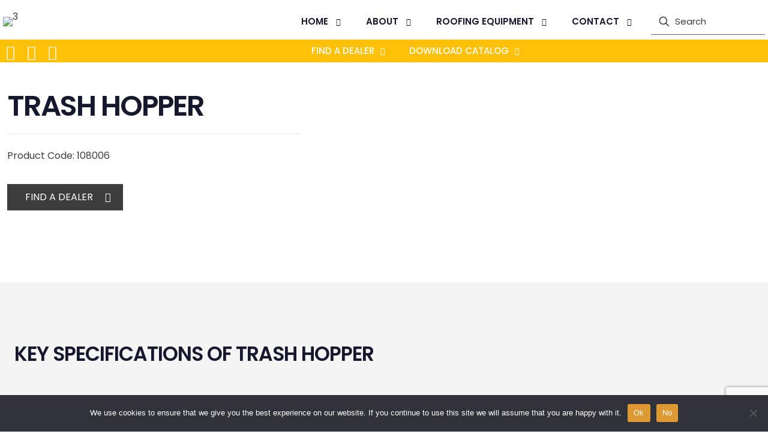

--- FILE ---
content_type: text/html; charset=UTF-8
request_url: https://asequip.com/all-products/trash-hopper/
body_size: 46447
content:
<!DOCTYPE html>
<html lang="en-US" prefix="og: https://ogp.me/ns#" class="no-js " >

<head>

<meta charset="UTF-8" />
<meta name="description" content="The Multipurpose WordPress &amp; WooCommerce Theme that helps you build ANY type of website in no time. Design visually with the best Live Builder for WordPress you ever met."/>
<link rel="alternate" hreflang="en-US" href="https://asequip.com/all-products/trash-hopper/"/>
<meta name="format-detection" content="telephone=no">
<meta name="viewport" content="width=device-width, initial-scale=1" />
<meta name="theme-color" content="#ffffff" media="(prefers-color-scheme: light)">
<meta name="theme-color" content="#ffffff" media="(prefers-color-scheme: dark)">

<!-- Search Engine Optimization by Rank Math - https://rankmath.com/ -->
<title>TRASH HOPPER - All Seasons Equipment</title>
<meta name="description" content="Product Code: 108006"/>
<meta name="robots" content="index, follow, max-snippet:-1, max-video-preview:-1, max-image-preview:large"/>
<link rel="canonical" href="https://asequip.com/all-products/trash-hopper/" />
<meta property="og:locale" content="en_US" />
<meta property="og:type" content="product" />
<meta property="og:title" content="TRASH HOPPER - All Seasons Equipment" />
<meta property="og:description" content="Product Code: 108006" />
<meta property="og:url" content="https://asequip.com/all-products/trash-hopper/" />
<meta property="og:site_name" content="All Seasons Equipment" />
<meta property="og:updated_time" content="2024-06-01T20:31:04+01:00" />
<meta property="og:image" content="https://asequip.com/wp-content/uploads/2023/12/Trash-Hopper.png" />
<meta property="og:image:secure_url" content="https://asequip.com/wp-content/uploads/2023/12/Trash-Hopper.png" />
<meta property="og:image:width" content="1220" />
<meta property="og:image:height" content="818" />
<meta property="og:image:alt" content="TRASH HOPPER" />
<meta property="og:image:type" content="image/png" />
<meta property="product:price:currency" content="USD" />
<meta property="product:availability" content="instock" />
<meta name="twitter:card" content="summary_large_image" />
<meta name="twitter:title" content="TRASH HOPPER - All Seasons Equipment" />
<meta name="twitter:description" content="Product Code: 108006" />
<meta name="twitter:image" content="https://asequip.com/wp-content/uploads/2023/12/Trash-Hopper.png" />
<meta name="twitter:label1" content="Price" />
<meta name="twitter:data1" content="&#036;0.00" />
<meta name="twitter:label2" content="Availability" />
<meta name="twitter:data2" content="1 in stock" />
<script type="application/ld+json" class="rank-math-schema">{"@context":"https://schema.org","@graph":[{"@type":"Organization","@id":"https://asequip.com/#organization","name":"All Seasons Equipment","url":"https://asequip.com","logo":{"@type":"ImageObject","@id":"https://asequip.com/#logo","url":"https://asequip.com/wp-content/uploads/2023/10/ase-logo.jpg","contentUrl":"https://asequip.com/wp-content/uploads/2023/10/ase-logo.jpg","caption":"All Seasons Equipment","inLanguage":"en-US","width":"350","height":"350"}},{"@type":"WebSite","@id":"https://asequip.com/#website","url":"https://asequip.com","name":"All Seasons Equipment","alternateName":"ASE","publisher":{"@id":"https://asequip.com/#organization"},"inLanguage":"en-US"},{"@type":"ImageObject","@id":"https://asequip.com/wp-content/uploads/2023/12/Trash-Hopper.png","url":"https://asequip.com/wp-content/uploads/2023/12/Trash-Hopper.png","width":"1220","height":"818","inLanguage":"en-US"},{"@type":"ItemPage","@id":"https://asequip.com/all-products/trash-hopper/#webpage","url":"https://asequip.com/all-products/trash-hopper/","name":"TRASH HOPPER - All Seasons Equipment","datePublished":"2023-12-21T12:22:30+00:00","dateModified":"2024-06-01T20:31:04+01:00","isPartOf":{"@id":"https://asequip.com/#website"},"primaryImageOfPage":{"@id":"https://asequip.com/wp-content/uploads/2023/12/Trash-Hopper.png"},"inLanguage":"en-US"},{"@type":"Product","name":"TRASH HOPPER - All Seasons Equipment","description":"Product Code: 108006","sku":"be/lg2/0009-37-1","category":"TRASH CHUTE","mainEntityOfPage":{"@id":"https://asequip.com/all-products/trash-hopper/#webpage"},"image":[{"@type":"ImageObject","url":"https://asequip.com/wp-content/uploads/2023/12/Trash-Hopper.png","height":"818","width":"1220"}],"@id":"https://asequip.com/all-products/trash-hopper/#richSnippet"}]}</script>
<!-- /Rank Math WordPress SEO plugin -->

<link rel='dns-prefetch' href='//fonts.googleapis.com' />
<link rel="alternate" type="application/rss+xml" title="All Seasons Equipment &raquo; Feed" href="https://asequip.com/feed/" />
<link rel="alternate" type="application/rss+xml" title="All Seasons Equipment &raquo; Comments Feed" href="https://asequip.com/comments/feed/" />
<link rel="alternate" type="application/rss+xml" title="All Seasons Equipment &raquo; TRASH HOPPER Comments Feed" href="https://asequip.com/all-products/trash-hopper/feed/" />
		<!-- This site uses the Google Analytics by MonsterInsights plugin v9.11.1 - Using Analytics tracking - https://www.monsterinsights.com/ -->
							<script src="//www.googletagmanager.com/gtag/js?id=G-5NPSWGMZQ5"  data-cfasync="false" data-wpfc-render="false" type="text/javascript" async></script>
			<script data-cfasync="false" data-wpfc-render="false" type="text/javascript">
				var mi_version = '9.11.1';
				var mi_track_user = true;
				var mi_no_track_reason = '';
								var MonsterInsightsDefaultLocations = {"page_location":"https:\/\/asequip.com\/all-products\/trash-hopper\/"};
								if ( typeof MonsterInsightsPrivacyGuardFilter === 'function' ) {
					var MonsterInsightsLocations = (typeof MonsterInsightsExcludeQuery === 'object') ? MonsterInsightsPrivacyGuardFilter( MonsterInsightsExcludeQuery ) : MonsterInsightsPrivacyGuardFilter( MonsterInsightsDefaultLocations );
				} else {
					var MonsterInsightsLocations = (typeof MonsterInsightsExcludeQuery === 'object') ? MonsterInsightsExcludeQuery : MonsterInsightsDefaultLocations;
				}

								var disableStrs = [
										'ga-disable-G-5NPSWGMZQ5',
									];

				/* Function to detect opted out users */
				function __gtagTrackerIsOptedOut() {
					for (var index = 0; index < disableStrs.length; index++) {
						if (document.cookie.indexOf(disableStrs[index] + '=true') > -1) {
							return true;
						}
					}

					return false;
				}

				/* Disable tracking if the opt-out cookie exists. */
				if (__gtagTrackerIsOptedOut()) {
					for (var index = 0; index < disableStrs.length; index++) {
						window[disableStrs[index]] = true;
					}
				}

				/* Opt-out function */
				function __gtagTrackerOptout() {
					for (var index = 0; index < disableStrs.length; index++) {
						document.cookie = disableStrs[index] + '=true; expires=Thu, 31 Dec 2099 23:59:59 UTC; path=/';
						window[disableStrs[index]] = true;
					}
				}

				if ('undefined' === typeof gaOptout) {
					function gaOptout() {
						__gtagTrackerOptout();
					}
				}
								window.dataLayer = window.dataLayer || [];

				window.MonsterInsightsDualTracker = {
					helpers: {},
					trackers: {},
				};
				if (mi_track_user) {
					function __gtagDataLayer() {
						dataLayer.push(arguments);
					}

					function __gtagTracker(type, name, parameters) {
						if (!parameters) {
							parameters = {};
						}

						if (parameters.send_to) {
							__gtagDataLayer.apply(null, arguments);
							return;
						}

						if (type === 'event') {
														parameters.send_to = monsterinsights_frontend.v4_id;
							var hookName = name;
							if (typeof parameters['event_category'] !== 'undefined') {
								hookName = parameters['event_category'] + ':' + name;
							}

							if (typeof MonsterInsightsDualTracker.trackers[hookName] !== 'undefined') {
								MonsterInsightsDualTracker.trackers[hookName](parameters);
							} else {
								__gtagDataLayer('event', name, parameters);
							}
							
						} else {
							__gtagDataLayer.apply(null, arguments);
						}
					}

					__gtagTracker('js', new Date());
					__gtagTracker('set', {
						'developer_id.dZGIzZG': true,
											});
					if ( MonsterInsightsLocations.page_location ) {
						__gtagTracker('set', MonsterInsightsLocations);
					}
										__gtagTracker('config', 'G-5NPSWGMZQ5', {"forceSSL":"true","link_attribution":"true"} );
										window.gtag = __gtagTracker;										(function () {
						/* https://developers.google.com/analytics/devguides/collection/analyticsjs/ */
						/* ga and __gaTracker compatibility shim. */
						var noopfn = function () {
							return null;
						};
						var newtracker = function () {
							return new Tracker();
						};
						var Tracker = function () {
							return null;
						};
						var p = Tracker.prototype;
						p.get = noopfn;
						p.set = noopfn;
						p.send = function () {
							var args = Array.prototype.slice.call(arguments);
							args.unshift('send');
							__gaTracker.apply(null, args);
						};
						var __gaTracker = function () {
							var len = arguments.length;
							if (len === 0) {
								return;
							}
							var f = arguments[len - 1];
							if (typeof f !== 'object' || f === null || typeof f.hitCallback !== 'function') {
								if ('send' === arguments[0]) {
									var hitConverted, hitObject = false, action;
									if ('event' === arguments[1]) {
										if ('undefined' !== typeof arguments[3]) {
											hitObject = {
												'eventAction': arguments[3],
												'eventCategory': arguments[2],
												'eventLabel': arguments[4],
												'value': arguments[5] ? arguments[5] : 1,
											}
										}
									}
									if ('pageview' === arguments[1]) {
										if ('undefined' !== typeof arguments[2]) {
											hitObject = {
												'eventAction': 'page_view',
												'page_path': arguments[2],
											}
										}
									}
									if (typeof arguments[2] === 'object') {
										hitObject = arguments[2];
									}
									if (typeof arguments[5] === 'object') {
										Object.assign(hitObject, arguments[5]);
									}
									if ('undefined' !== typeof arguments[1].hitType) {
										hitObject = arguments[1];
										if ('pageview' === hitObject.hitType) {
											hitObject.eventAction = 'page_view';
										}
									}
									if (hitObject) {
										action = 'timing' === arguments[1].hitType ? 'timing_complete' : hitObject.eventAction;
										hitConverted = mapArgs(hitObject);
										__gtagTracker('event', action, hitConverted);
									}
								}
								return;
							}

							function mapArgs(args) {
								var arg, hit = {};
								var gaMap = {
									'eventCategory': 'event_category',
									'eventAction': 'event_action',
									'eventLabel': 'event_label',
									'eventValue': 'event_value',
									'nonInteraction': 'non_interaction',
									'timingCategory': 'event_category',
									'timingVar': 'name',
									'timingValue': 'value',
									'timingLabel': 'event_label',
									'page': 'page_path',
									'location': 'page_location',
									'title': 'page_title',
									'referrer' : 'page_referrer',
								};
								for (arg in args) {
																		if (!(!args.hasOwnProperty(arg) || !gaMap.hasOwnProperty(arg))) {
										hit[gaMap[arg]] = args[arg];
									} else {
										hit[arg] = args[arg];
									}
								}
								return hit;
							}

							try {
								f.hitCallback();
							} catch (ex) {
							}
						};
						__gaTracker.create = newtracker;
						__gaTracker.getByName = newtracker;
						__gaTracker.getAll = function () {
							return [];
						};
						__gaTracker.remove = noopfn;
						__gaTracker.loaded = true;
						window['__gaTracker'] = __gaTracker;
					})();
									} else {
										console.log("");
					(function () {
						function __gtagTracker() {
							return null;
						}

						window['__gtagTracker'] = __gtagTracker;
						window['gtag'] = __gtagTracker;
					})();
									}
			</script>
							<!-- / Google Analytics by MonsterInsights -->
		<style id='rank-math-toc-block-style-inline-css' type='text/css'>
.wp-block-rank-math-toc-block nav ol{counter-reset:item}.wp-block-rank-math-toc-block nav ol li{display:block}.wp-block-rank-math-toc-block nav ol li:before{content:counters(item, ".") ". ";counter-increment:item}

</style>
<style id='global-styles-inline-css' type='text/css'>
body{--wp--preset--color--black: #000000;--wp--preset--color--cyan-bluish-gray: #abb8c3;--wp--preset--color--white: #ffffff;--wp--preset--color--pale-pink: #f78da7;--wp--preset--color--vivid-red: #cf2e2e;--wp--preset--color--luminous-vivid-orange: #ff6900;--wp--preset--color--luminous-vivid-amber: #fcb900;--wp--preset--color--light-green-cyan: #7bdcb5;--wp--preset--color--vivid-green-cyan: #00d084;--wp--preset--color--pale-cyan-blue: #8ed1fc;--wp--preset--color--vivid-cyan-blue: #0693e3;--wp--preset--color--vivid-purple: #9b51e0;--wp--preset--gradient--vivid-cyan-blue-to-vivid-purple: linear-gradient(135deg,rgba(6,147,227,1) 0%,rgb(155,81,224) 100%);--wp--preset--gradient--light-green-cyan-to-vivid-green-cyan: linear-gradient(135deg,rgb(122,220,180) 0%,rgb(0,208,130) 100%);--wp--preset--gradient--luminous-vivid-amber-to-luminous-vivid-orange: linear-gradient(135deg,rgba(252,185,0,1) 0%,rgba(255,105,0,1) 100%);--wp--preset--gradient--luminous-vivid-orange-to-vivid-red: linear-gradient(135deg,rgba(255,105,0,1) 0%,rgb(207,46,46) 100%);--wp--preset--gradient--very-light-gray-to-cyan-bluish-gray: linear-gradient(135deg,rgb(238,238,238) 0%,rgb(169,184,195) 100%);--wp--preset--gradient--cool-to-warm-spectrum: linear-gradient(135deg,rgb(74,234,220) 0%,rgb(151,120,209) 20%,rgb(207,42,186) 40%,rgb(238,44,130) 60%,rgb(251,105,98) 80%,rgb(254,248,76) 100%);--wp--preset--gradient--blush-light-purple: linear-gradient(135deg,rgb(255,206,236) 0%,rgb(152,150,240) 100%);--wp--preset--gradient--blush-bordeaux: linear-gradient(135deg,rgb(254,205,165) 0%,rgb(254,45,45) 50%,rgb(107,0,62) 100%);--wp--preset--gradient--luminous-dusk: linear-gradient(135deg,rgb(255,203,112) 0%,rgb(199,81,192) 50%,rgb(65,88,208) 100%);--wp--preset--gradient--pale-ocean: linear-gradient(135deg,rgb(255,245,203) 0%,rgb(182,227,212) 50%,rgb(51,167,181) 100%);--wp--preset--gradient--electric-grass: linear-gradient(135deg,rgb(202,248,128) 0%,rgb(113,206,126) 100%);--wp--preset--gradient--midnight: linear-gradient(135deg,rgb(2,3,129) 0%,rgb(40,116,252) 100%);--wp--preset--font-size--small: 13px;--wp--preset--font-size--medium: 20px;--wp--preset--font-size--large: 36px;--wp--preset--font-size--x-large: 42px;--wp--preset--spacing--20: 0.44rem;--wp--preset--spacing--30: 0.67rem;--wp--preset--spacing--40: 1rem;--wp--preset--spacing--50: 1.5rem;--wp--preset--spacing--60: 2.25rem;--wp--preset--spacing--70: 3.38rem;--wp--preset--spacing--80: 5.06rem;--wp--preset--shadow--natural: 6px 6px 9px rgba(0, 0, 0, 0.2);--wp--preset--shadow--deep: 12px 12px 50px rgba(0, 0, 0, 0.4);--wp--preset--shadow--sharp: 6px 6px 0px rgba(0, 0, 0, 0.2);--wp--preset--shadow--outlined: 6px 6px 0px -3px rgba(255, 255, 255, 1), 6px 6px rgba(0, 0, 0, 1);--wp--preset--shadow--crisp: 6px 6px 0px rgba(0, 0, 0, 1);}:where(.is-layout-flex){gap: 0.5em;}:where(.is-layout-grid){gap: 0.5em;}body .is-layout-flex{display: flex;}body .is-layout-flex{flex-wrap: wrap;align-items: center;}body .is-layout-flex > *{margin: 0;}body .is-layout-grid{display: grid;}body .is-layout-grid > *{margin: 0;}:where(.wp-block-columns.is-layout-flex){gap: 2em;}:where(.wp-block-columns.is-layout-grid){gap: 2em;}:where(.wp-block-post-template.is-layout-flex){gap: 1.25em;}:where(.wp-block-post-template.is-layout-grid){gap: 1.25em;}.has-black-color{color: var(--wp--preset--color--black) !important;}.has-cyan-bluish-gray-color{color: var(--wp--preset--color--cyan-bluish-gray) !important;}.has-white-color{color: var(--wp--preset--color--white) !important;}.has-pale-pink-color{color: var(--wp--preset--color--pale-pink) !important;}.has-vivid-red-color{color: var(--wp--preset--color--vivid-red) !important;}.has-luminous-vivid-orange-color{color: var(--wp--preset--color--luminous-vivid-orange) !important;}.has-luminous-vivid-amber-color{color: var(--wp--preset--color--luminous-vivid-amber) !important;}.has-light-green-cyan-color{color: var(--wp--preset--color--light-green-cyan) !important;}.has-vivid-green-cyan-color{color: var(--wp--preset--color--vivid-green-cyan) !important;}.has-pale-cyan-blue-color{color: var(--wp--preset--color--pale-cyan-blue) !important;}.has-vivid-cyan-blue-color{color: var(--wp--preset--color--vivid-cyan-blue) !important;}.has-vivid-purple-color{color: var(--wp--preset--color--vivid-purple) !important;}.has-black-background-color{background-color: var(--wp--preset--color--black) !important;}.has-cyan-bluish-gray-background-color{background-color: var(--wp--preset--color--cyan-bluish-gray) !important;}.has-white-background-color{background-color: var(--wp--preset--color--white) !important;}.has-pale-pink-background-color{background-color: var(--wp--preset--color--pale-pink) !important;}.has-vivid-red-background-color{background-color: var(--wp--preset--color--vivid-red) !important;}.has-luminous-vivid-orange-background-color{background-color: var(--wp--preset--color--luminous-vivid-orange) !important;}.has-luminous-vivid-amber-background-color{background-color: var(--wp--preset--color--luminous-vivid-amber) !important;}.has-light-green-cyan-background-color{background-color: var(--wp--preset--color--light-green-cyan) !important;}.has-vivid-green-cyan-background-color{background-color: var(--wp--preset--color--vivid-green-cyan) !important;}.has-pale-cyan-blue-background-color{background-color: var(--wp--preset--color--pale-cyan-blue) !important;}.has-vivid-cyan-blue-background-color{background-color: var(--wp--preset--color--vivid-cyan-blue) !important;}.has-vivid-purple-background-color{background-color: var(--wp--preset--color--vivid-purple) !important;}.has-black-border-color{border-color: var(--wp--preset--color--black) !important;}.has-cyan-bluish-gray-border-color{border-color: var(--wp--preset--color--cyan-bluish-gray) !important;}.has-white-border-color{border-color: var(--wp--preset--color--white) !important;}.has-pale-pink-border-color{border-color: var(--wp--preset--color--pale-pink) !important;}.has-vivid-red-border-color{border-color: var(--wp--preset--color--vivid-red) !important;}.has-luminous-vivid-orange-border-color{border-color: var(--wp--preset--color--luminous-vivid-orange) !important;}.has-luminous-vivid-amber-border-color{border-color: var(--wp--preset--color--luminous-vivid-amber) !important;}.has-light-green-cyan-border-color{border-color: var(--wp--preset--color--light-green-cyan) !important;}.has-vivid-green-cyan-border-color{border-color: var(--wp--preset--color--vivid-green-cyan) !important;}.has-pale-cyan-blue-border-color{border-color: var(--wp--preset--color--pale-cyan-blue) !important;}.has-vivid-cyan-blue-border-color{border-color: var(--wp--preset--color--vivid-cyan-blue) !important;}.has-vivid-purple-border-color{border-color: var(--wp--preset--color--vivid-purple) !important;}.has-vivid-cyan-blue-to-vivid-purple-gradient-background{background: var(--wp--preset--gradient--vivid-cyan-blue-to-vivid-purple) !important;}.has-light-green-cyan-to-vivid-green-cyan-gradient-background{background: var(--wp--preset--gradient--light-green-cyan-to-vivid-green-cyan) !important;}.has-luminous-vivid-amber-to-luminous-vivid-orange-gradient-background{background: var(--wp--preset--gradient--luminous-vivid-amber-to-luminous-vivid-orange) !important;}.has-luminous-vivid-orange-to-vivid-red-gradient-background{background: var(--wp--preset--gradient--luminous-vivid-orange-to-vivid-red) !important;}.has-very-light-gray-to-cyan-bluish-gray-gradient-background{background: var(--wp--preset--gradient--very-light-gray-to-cyan-bluish-gray) !important;}.has-cool-to-warm-spectrum-gradient-background{background: var(--wp--preset--gradient--cool-to-warm-spectrum) !important;}.has-blush-light-purple-gradient-background{background: var(--wp--preset--gradient--blush-light-purple) !important;}.has-blush-bordeaux-gradient-background{background: var(--wp--preset--gradient--blush-bordeaux) !important;}.has-luminous-dusk-gradient-background{background: var(--wp--preset--gradient--luminous-dusk) !important;}.has-pale-ocean-gradient-background{background: var(--wp--preset--gradient--pale-ocean) !important;}.has-electric-grass-gradient-background{background: var(--wp--preset--gradient--electric-grass) !important;}.has-midnight-gradient-background{background: var(--wp--preset--gradient--midnight) !important;}.has-small-font-size{font-size: var(--wp--preset--font-size--small) !important;}.has-medium-font-size{font-size: var(--wp--preset--font-size--medium) !important;}.has-large-font-size{font-size: var(--wp--preset--font-size--large) !important;}.has-x-large-font-size{font-size: var(--wp--preset--font-size--x-large) !important;}
.wp-block-navigation a:where(:not(.wp-element-button)){color: inherit;}
:where(.wp-block-post-template.is-layout-flex){gap: 1.25em;}:where(.wp-block-post-template.is-layout-grid){gap: 1.25em;}
:where(.wp-block-columns.is-layout-flex){gap: 2em;}:where(.wp-block-columns.is-layout-grid){gap: 2em;}
.wp-block-pullquote{font-size: 1.5em;line-height: 1.6;}
</style>
<link rel='stylesheet' id='contact-form-7-css' href='https://asequip.com/wp-content/plugins/contact-form-7/includes/css/styles.css?ver=5.8.1' type='text/css' media='all' />
<link rel='stylesheet' id='cookie-notice-front-css' href='https://asequip.com/wp-content/plugins/cookie-notice/css/front.min.css?ver=2.4.16' type='text/css' media='all' />
<style id='if-so-public-dummy-inline-css' type='text/css'>
        .lds-dual-ring {
          display: inline-block;
          width: 16px;
          height: 16px;
        }
        .lds-dual-ring:after {
          content: " ";
          display: block;
          width: 16px;
          height: 16px;
          margin: 0px;
          border-radius: 50%;
          border: 3px solid #000;
          border-color: #000 transparent #000 transparent;
          animation: lds-dual-ring 1.2s linear infinite;
        }
        @keyframes lds-dual-ring {
          0% {
            transform: rotate(0deg);
          }
          100% {
            transform: rotate(360deg);
          }
        }
        /*loader 2*/
        .ifso-logo-loader {
            font-size: 20px;
            width: 64px;
            font-family: sans-serif;
            position: relative;
            height: auto;
            font-weight: 800;
        }
        .ifso-logo-loader:before {
            content: '';
            position: absolute;
            left: 30%;
            top: 36%;
            width: 14px;
            height: 22px;
            clip-path: polygon(100% 50%, 0 0, 0 100%);
            background: #fd5b56;
            animation: spinAndMoveArrow 2s infinite;
            height: 9px;
            width: 7px;
        }
        .ifso-logo-loader:after {
            content: "If So";
            word-spacing: 12px;
        }
        @keyframes spinAndMoveArrow {
                40% {
                    transform: rotate(360deg);
                }
    
                60% {
                    transform: translateX(-5px);
                }
    
                80% {
                    transform: translateX(5px);
                }
    
                100% {
                    transform: translateX(0);
                }
        }
        /*Loader 3 - default content*/
        .ifso-default-content-loader{
            display:inline-block;
        }
        
</style>
<link rel='stylesheet' id='photoswipe-css' href='https://asequip.com/wp-content/plugins/woocommerce/assets/css/photoswipe/photoswipe.min.css?ver=8.4.2' type='text/css' media='all' />
<link rel='stylesheet' id='photoswipe-default-skin-css' href='https://asequip.com/wp-content/plugins/woocommerce/assets/css/photoswipe/default-skin/default-skin.min.css?ver=8.4.2' type='text/css' media='all' />
<link rel='stylesheet' id='woocommerce-layout-css' href='https://asequip.com/wp-content/plugins/woocommerce/assets/css/woocommerce-layout.css?ver=8.4.2' type='text/css' media='all' />
<link rel='stylesheet' id='woocommerce-smallscreen-css' href='https://asequip.com/wp-content/plugins/woocommerce/assets/css/woocommerce-smallscreen.css?ver=8.4.2' type='text/css' media='only screen and (max-width: 768px)' />
<link rel='stylesheet' id='woocommerce-general-css' href='https://asequip.com/wp-content/plugins/woocommerce/assets/css/woocommerce.css?ver=8.4.2' type='text/css' media='all' />
<style id='woocommerce-inline-inline-css' type='text/css'>
.woocommerce form .form-row .required { visibility: visible; }
</style>
<link rel='stylesheet' id='wpsl-styles-css' href='https://asequip.com/wp-content/plugins/wp-store-locator/css/styles.min.css?ver=2.2.241' type='text/css' media='all' />
<link rel='stylesheet' id='mfn-be-css' href='https://asequip.com/wp-content/themes/BeTheme/betheme/css/be.min.css?ver=27.2.7' type='text/css' media='all' />
<link rel='stylesheet' id='mfn-animations-css' href='https://asequip.com/wp-content/themes/BeTheme/betheme/assets/animations/animations.min.css?ver=27.2.7' type='text/css' media='all' />
<link rel='stylesheet' id='mfn-font-awesome-css' href='https://asequip.com/wp-content/themes/BeTheme/betheme/fonts/fontawesome/fontawesome.min.css?ver=27.2.7' type='text/css' media='all' />
<link rel='stylesheet' id='mfn-responsive-css' href='https://asequip.com/wp-content/themes/BeTheme/betheme/css/responsive.min.css?ver=27.2.7' type='text/css' media='all' />
<link rel='stylesheet' id='mfn-fonts-css' href='https://fonts.googleapis.com/css?family=Poppins%3A1%2C300%2C400%2C400italic%2C500%2C600%2C700%2C700italic%7CSyne%3A1%2C300%2C400%2C400italic%2C500%2C600%2C700%2C700italic&#038;display=swap&#038;ver=6.5.4' type='text/css' media='all' />
<link rel='stylesheet' id='mfn-font-button-css' href='https://fonts.googleapis.com/css?family=Poppins%3A400%2C700&#038;display=swap&#038;ver=6.5.4' type='text/css' media='all' />
<link rel='stylesheet' id='mfn-woo-css' href='https://asequip.com/wp-content/themes/BeTheme/betheme/css/woocommerce.min.css?ver=27.2.7' type='text/css' media='all' />
<style id='mfn-dynamic-inline-css' type='text/css'>
html{background-color:#ffffff}#Wrapper,#Content,.mfn-popup .mfn-popup-content,.mfn-off-canvas-sidebar .mfn-off-canvas-content-wrapper,.mfn-cart-holder,.mfn-header-login,#Top_bar .search_wrapper,#Top_bar .top_bar_right .mfn-live-search-box,.column_livesearch .mfn-live-search-wrapper,.column_livesearch .mfn-live-search-box{background-color:#ffffff}.layout-boxed.mfn-bebuilder-header.mfn-ui #Wrapper .mfn-only-sample-content{background-color:#ffffff}body:not(.template-slider) #Header{min-height:250px}body.header-below:not(.template-slider) #Header{padding-top:250px}#Footer .widgets_wrapper{padding:70px 0}.has-search-overlay.search-overlay-opened #search-overlay{background-color:rgba(0,0,0,0.6)}body,button,span.date_label,.timeline_items li h3 span,input[type="submit"],input[type="reset"],input[type="button"],input[type="date"],input[type="text"],input[type="password"],input[type="tel"],input[type="email"],textarea,select,.offer_li .title h3,.mfn-menu-item-megamenu{font-family:"Poppins",-apple-system,BlinkMacSystemFont,"Segoe UI",Roboto,Oxygen-Sans,Ubuntu,Cantarell,"Helvetica Neue",sans-serif}#menu > ul > li > a,a.action_button,#overlay-menu ul li a{font-family:"Poppins",-apple-system,BlinkMacSystemFont,"Segoe UI",Roboto,Oxygen-Sans,Ubuntu,Cantarell,"Helvetica Neue",sans-serif}#Subheader .title{font-family:"Poppins",-apple-system,BlinkMacSystemFont,"Segoe UI",Roboto,Oxygen-Sans,Ubuntu,Cantarell,"Helvetica Neue",sans-serif}h1,h2,h3,h4,.text-logo #logo{font-family:"Poppins",-apple-system,BlinkMacSystemFont,"Segoe UI",Roboto,Oxygen-Sans,Ubuntu,Cantarell,"Helvetica Neue",sans-serif}h5,h6{font-family:"Poppins",-apple-system,BlinkMacSystemFont,"Segoe UI",Roboto,Oxygen-Sans,Ubuntu,Cantarell,"Helvetica Neue",sans-serif}blockquote{font-family:"Syne",-apple-system,BlinkMacSystemFont,"Segoe UI",Roboto,Oxygen-Sans,Ubuntu,Cantarell,"Helvetica Neue",sans-serif}.chart_box .chart .num,.counter .desc_wrapper .number-wrapper,.how_it_works .image .number,.pricing-box .plan-header .price,.quick_fact .number-wrapper,.woocommerce .product div.entry-summary .price{font-family:"Poppins",-apple-system,BlinkMacSystemFont,"Segoe UI",Roboto,Oxygen-Sans,Ubuntu,Cantarell,"Helvetica Neue",sans-serif}body,.mfn-menu-item-megamenu{font-size:16px;line-height:24px;font-weight:400;letter-spacing:0px}.big{font-size:16px;line-height:24px;font-weight:700;letter-spacing:0px}#menu > ul > li > a,a.action_button,#overlay-menu ul li a{font-size:15px;font-weight:600;letter-spacing:0px}#overlay-menu ul li a{line-height:22.5px}#Subheader .title{font-size:69px;line-height:69px;font-weight:600;letter-spacing:-2px}h1,.text-logo #logo{font-size:69px;line-height:69px;font-weight:700;letter-spacing:-2px}h2{font-size:48px;line-height:53px;font-weight:600;letter-spacing:-2px}h3,.woocommerce ul.products li.product h3,.woocommerce #customer_login h2{font-size:33px;line-height:40px;font-weight:600;letter-spacing:-1px}h4,.woocommerce .woocommerce-order-details__title,.woocommerce .wc-bacs-bank-details-heading,.woocommerce .woocommerce-customer-details h2{font-size:23px;line-height:28px;font-weight:600;letter-spacing:0px}h5{font-size:19px;line-height:27px;font-weight:600;letter-spacing:0px}h6{font-size:14px;line-height:26px;font-weight:700;letter-spacing:0px}#Intro .intro-title{font-size:69px;line-height:69px;font-weight:600;letter-spacing:-2px}@media only screen and (min-width:768px) and (max-width:959px){body,.mfn-menu-item-megamenu{font-size:14px;line-height:20px;font-weight:400;letter-spacing:0px}.big{font-size:14px;line-height:20px;font-weight:700;letter-spacing:0px}#menu > ul > li > a,a.action_button,#overlay-menu ul li a{font-size:13px;font-weight:600;letter-spacing:0px}#overlay-menu ul li a{line-height:19.5px}#Subheader .title{font-size:59px;line-height:59px;font-weight:600;letter-spacing:-2px}h1,.text-logo #logo{font-size:59px;line-height:59px;font-weight:700;letter-spacing:-2px}h2{font-size:41px;line-height:45px;font-weight:600;letter-spacing:-2px}h3,.woocommerce ul.products li.product h3,.woocommerce #customer_login h2{font-size:28px;line-height:34px;font-weight:600;letter-spacing:-1px}h4,.woocommerce .woocommerce-order-details__title,.woocommerce .wc-bacs-bank-details-heading,.woocommerce .woocommerce-customer-details h2{font-size:20px;line-height:24px;font-weight:600;letter-spacing:0px}h5{font-size:16px;line-height:23px;font-weight:600;letter-spacing:0px}h6{font-size:13px;line-height:22px;font-weight:700;letter-spacing:0px}#Intro .intro-title{font-size:59px;line-height:59px;font-weight:600;letter-spacing:-2px}blockquote{font-size:15px}.chart_box .chart .num{font-size:45px;line-height:45px}.counter .desc_wrapper .number-wrapper{font-size:45px;line-height:45px}.counter .desc_wrapper .title{font-size:14px;line-height:18px}.faq .question .title{font-size:14px}.fancy_heading .title{font-size:38px;line-height:38px}.offer .offer_li .desc_wrapper .title h3{font-size:32px;line-height:32px}.offer_thumb_ul li.offer_thumb_li .desc_wrapper .title h3{font-size:32px;line-height:32px}.pricing-box .plan-header h2{font-size:27px;line-height:27px}.pricing-box .plan-header .price > span{font-size:40px;line-height:40px}.pricing-box .plan-header .price sup.currency{font-size:18px;line-height:18px}.pricing-box .plan-header .price sup.period{font-size:14px;line-height:14px}.quick_fact .number-wrapper{font-size:80px;line-height:80px}.trailer_box .desc h2{font-size:27px;line-height:27px}.widget > h3{font-size:17px;line-height:20px}}@media only screen and (min-width:480px) and (max-width:767px){body,.mfn-menu-item-megamenu{font-size:13px;line-height:19px;font-weight:400;letter-spacing:0px}.big{font-size:13px;line-height:19px;font-weight:700;letter-spacing:0px}#menu > ul > li > a,a.action_button,#overlay-menu ul li a{font-size:13px;font-weight:600;letter-spacing:0px}#overlay-menu ul li a{line-height:19.5px}#Subheader .title{font-size:52px;line-height:52px;font-weight:600;letter-spacing:-2px}h1,.text-logo #logo{font-size:52px;line-height:52px;font-weight:700;letter-spacing:-2px}h2{font-size:36px;line-height:40px;font-weight:600;letter-spacing:-2px}h3,.woocommerce ul.products li.product h3,.woocommerce #customer_login h2{font-size:25px;line-height:30px;font-weight:600;letter-spacing:-1px}h4,.woocommerce .woocommerce-order-details__title,.woocommerce .wc-bacs-bank-details-heading,.woocommerce .woocommerce-customer-details h2{font-size:17px;line-height:21px;font-weight:600;letter-spacing:0px}h5{font-size:14px;line-height:20px;font-weight:600;letter-spacing:0px}h6{font-size:13px;line-height:20px;font-weight:700;letter-spacing:0px}#Intro .intro-title{font-size:52px;line-height:52px;font-weight:600;letter-spacing:-2px}blockquote{font-size:14px}.chart_box .chart .num{font-size:40px;line-height:40px}.counter .desc_wrapper .number-wrapper{font-size:40px;line-height:40px}.counter .desc_wrapper .title{font-size:13px;line-height:16px}.faq .question .title{font-size:13px}.fancy_heading .title{font-size:34px;line-height:34px}.offer .offer_li .desc_wrapper .title h3{font-size:28px;line-height:28px}.offer_thumb_ul li.offer_thumb_li .desc_wrapper .title h3{font-size:28px;line-height:28px}.pricing-box .plan-header h2{font-size:24px;line-height:24px}.pricing-box .plan-header .price > span{font-size:34px;line-height:34px}.pricing-box .plan-header .price sup.currency{font-size:16px;line-height:16px}.pricing-box .plan-header .price sup.period{font-size:13px;line-height:13px}.quick_fact .number-wrapper{font-size:70px;line-height:70px}.trailer_box .desc h2{font-size:24px;line-height:24px}.widget > h3{font-size:16px;line-height:19px}}@media only screen and (max-width:479px){body,.mfn-menu-item-megamenu{font-size:13px;line-height:19px;font-weight:400;letter-spacing:0px}.big{font-size:13px;line-height:19px;font-weight:700;letter-spacing:0px}#menu > ul > li > a,a.action_button,#overlay-menu ul li a{font-size:13px;font-weight:600;letter-spacing:0px}#overlay-menu ul li a{line-height:19.5px}#Subheader .title{font-size:41px;line-height:41px;font-weight:600;letter-spacing:-1px}h1,.text-logo #logo{font-size:41px;line-height:41px;font-weight:700;letter-spacing:-1px}h2{font-size:29px;line-height:32px;font-weight:600;letter-spacing:-1px}h3,.woocommerce ul.products li.product h3,.woocommerce #customer_login h2{font-size:20px;line-height:24px;font-weight:600;letter-spacing:-1px}h4,.woocommerce .woocommerce-order-details__title,.woocommerce .wc-bacs-bank-details-heading,.woocommerce .woocommerce-customer-details h2{font-size:14px;line-height:19px;font-weight:600;letter-spacing:0px}h5{font-size:13px;line-height:19px;font-weight:600;letter-spacing:0px}h6{font-size:13px;line-height:19px;font-weight:700;letter-spacing:0px}#Intro .intro-title{font-size:41px;line-height:41px;font-weight:600;letter-spacing:-1px}blockquote{font-size:13px}.chart_box .chart .num{font-size:35px;line-height:35px}.counter .desc_wrapper .number-wrapper{font-size:35px;line-height:35px}.counter .desc_wrapper .title{font-size:13px;line-height:26px}.faq .question .title{font-size:13px}.fancy_heading .title{font-size:30px;line-height:30px}.offer .offer_li .desc_wrapper .title h3{font-size:26px;line-height:26px}.offer_thumb_ul li.offer_thumb_li .desc_wrapper .title h3{font-size:26px;line-height:26px}.pricing-box .plan-header h2{font-size:21px;line-height:21px}.pricing-box .plan-header .price > span{font-size:32px;line-height:32px}.pricing-box .plan-header .price sup.currency{font-size:14px;line-height:14px}.pricing-box .plan-header .price sup.period{font-size:13px;line-height:13px}.quick_fact .number-wrapper{font-size:60px;line-height:60px}.trailer_box .desc h2{font-size:21px;line-height:21px}.widget > h3{font-size:15px;line-height:18px}}.with_aside .sidebar.columns{width:23%}.with_aside .sections_group{width:77%}.aside_both .sidebar.columns{width:18%}.aside_both .sidebar.sidebar-1{margin-left:-82%}.aside_both .sections_group{width:64%;margin-left:18%}@media only screen and (min-width:1240px){#Wrapper,.with_aside .content_wrapper{max-width:1400px}body.layout-boxed.mfn-header-scrolled .mfn-header-tmpl.mfn-sticky-layout-width{max-width:1400px;left:0;right:0;margin-left:auto;margin-right:auto}body.layout-boxed:not(.mfn-header-scrolled) .mfn-header-tmpl.mfn-header-layout-width,body.layout-boxed .mfn-header-tmpl.mfn-header-layout-width:not(.mfn-hasSticky){max-width:1400px;left:0;right:0;margin-left:auto;margin-right:auto}body.layout-boxed.mfn-bebuilder-header.mfn-ui .mfn-only-sample-content{max-width:1400px;margin-left:auto;margin-right:auto}.section_wrapper,.container{max-width:1380px}.layout-boxed.header-boxed #Top_bar.is-sticky{max-width:1400px}}@media only screen and (max-width:767px){.content_wrapper .section_wrapper,.container,.four.columns .widget-area{max-width:550px !important}}  .button-default .button,.button-flat .button,.button-round .button{background-color:#f7f7f7;color:#747474}.button-stroke .button{border-color:#f7f7f7;color:#747474}.button-stroke .button:hover{background-color:#f7f7f7;color:#fff}.button-default .button_theme,.button-default button,.button-default input[type="button"],.button-default input[type="reset"],.button-default input[type="submit"],.button-flat .button_theme,.button-flat button,.button-flat input[type="button"],.button-flat input[type="reset"],.button-flat input[type="submit"],.button-round .button_theme,.button-round button,.button-round input[type="button"],.button-round input[type="reset"],.button-round input[type="submit"],.woocommerce #respond input#submit,.woocommerce a.button:not(.default),.woocommerce button.button,.woocommerce input.button,.woocommerce #respond input#submit:hover,.woocommerce a.button:hover,.woocommerce button.button:hover,.woocommerce input.button:hover{color:#ffffff}.button-default #respond input#submit.alt.disabled,.button-default #respond input#submit.alt.disabled:hover,.button-default #respond input#submit.alt:disabled,.button-default #respond input#submit.alt:disabled:hover,.button-default #respond input#submit.alt:disabled[disabled],.button-default #respond input#submit.alt:disabled[disabled]:hover,.button-default a.button.alt.disabled,.button-default a.button.alt.disabled:hover,.button-default a.button.alt:disabled,.button-default a.button.alt:disabled:hover,.button-default a.button.alt:disabled[disabled],.button-default a.button.alt:disabled[disabled]:hover,.button-default button.button.alt.disabled,.button-default button.button.alt.disabled:hover,.button-default button.button.alt:disabled,.button-default button.button.alt:disabled:hover,.button-default button.button.alt:disabled[disabled],.button-default button.button.alt:disabled[disabled]:hover,.button-default input.button.alt.disabled,.button-default input.button.alt.disabled:hover,.button-default input.button.alt:disabled,.button-default input.button.alt:disabled:hover,.button-default input.button.alt:disabled[disabled],.button-default input.button.alt:disabled[disabled]:hover,.button-default #respond input#submit.alt,.button-default a.button.alt,.button-default button.button.alt,.button-default input.button.alt,.button-default #respond input#submit.alt:hover,.button-default a.button.alt:hover,.button-default button.button.alt:hover,.button-default input.button.alt:hover,.button-flat #respond input#submit.alt.disabled,.button-flat #respond input#submit.alt.disabled:hover,.button-flat #respond input#submit.alt:disabled,.button-flat #respond input#submit.alt:disabled:hover,.button-flat #respond input#submit.alt:disabled[disabled],.button-flat #respond input#submit.alt:disabled[disabled]:hover,.button-flat a.button.alt.disabled,.button-flat a.button.alt.disabled:hover,.button-flat a.button.alt:disabled,.button-flat a.button.alt:disabled:hover,.button-flat a.button.alt:disabled[disabled],.button-flat a.button.alt:disabled[disabled]:hover,.button-flat button.button.alt.disabled,.button-flat button.button.alt.disabled:hover,.button-flat button.button.alt:disabled,.button-flat button.button.alt:disabled:hover,.button-flat button.button.alt:disabled[disabled],.button-flat button.button.alt:disabled[disabled]:hover,.button-flat input.button.alt.disabled,.button-flat input.button.alt.disabled:hover,.button-flat input.button.alt:disabled,.button-flat input.button.alt:disabled:hover,.button-flat input.button.alt:disabled[disabled],.button-flat input.button.alt:disabled[disabled]:hover,.button-flat #respond input#submit.alt,.button-flat a.button.alt,.button-flat button.button.alt,.button-flat input.button.alt,.button-flat #respond input#submit.alt:hover,.button-flat a.button.alt:hover,.button-flat button.button.alt:hover,.button-flat input.button.alt:hover,.button-round #respond input#submit.alt.disabled,.button-round #respond input#submit.alt.disabled:hover,.button-round #respond input#submit.alt:disabled,.button-round #respond input#submit.alt:disabled:hover,.button-round #respond input#submit.alt:disabled[disabled],.button-round #respond input#submit.alt:disabled[disabled]:hover,.button-round a.button.alt.disabled,.button-round a.button.alt.disabled:hover,.button-round a.button.alt:disabled,.button-round a.button.alt:disabled:hover,.button-round a.button.alt:disabled[disabled],.button-round a.button.alt:disabled[disabled]:hover,.button-round button.button.alt.disabled,.button-round button.button.alt.disabled:hover,.button-round button.button.alt:disabled,.button-round button.button.alt:disabled:hover,.button-round button.button.alt:disabled[disabled],.button-round button.button.alt:disabled[disabled]:hover,.button-round input.button.alt.disabled,.button-round input.button.alt.disabled:hover,.button-round input.button.alt:disabled,.button-round input.button.alt:disabled:hover,.button-round input.button.alt:disabled[disabled],.button-round input.button.alt:disabled[disabled]:hover,.button-round #respond input#submit.alt,.button-round a.button.alt,.button-round button.button.alt,.button-round input.button.alt,.button-round #respond input#submit.alt:hover,.button-round a.button.alt:hover,.button-round button.button.alt:hover,.button-round input.button.alt:hover{background-color:#3d3d3d;color:#ffffff}.button-stroke.woocommerce a.button:not(.default),.button-stroke .woocommerce a.button:not(.default),.button-stroke #respond input#submit.alt.disabled,.button-stroke #respond input#submit.alt.disabled:hover,.button-stroke #respond input#submit.alt:disabled,.button-stroke #respond input#submit.alt:disabled:hover,.button-stroke #respond input#submit.alt:disabled[disabled],.button-stroke #respond input#submit.alt:disabled[disabled]:hover,.button-stroke a.button.alt.disabled,.button-stroke a.button.alt.disabled:hover,.button-stroke a.button.alt:disabled,.button-stroke a.button.alt:disabled:hover,.button-stroke a.button.alt:disabled[disabled],.button-stroke a.button.alt:disabled[disabled]:hover,.button-stroke button.button.alt.disabled,.button-stroke button.button.alt.disabled:hover,.button-stroke button.button.alt:disabled,.button-stroke button.button.alt:disabled:hover,.button-stroke button.button.alt:disabled[disabled],.button-stroke button.button.alt:disabled[disabled]:hover,.button-stroke input.button.alt.disabled,.button-stroke input.button.alt.disabled:hover,.button-stroke input.button.alt:disabled,.button-stroke input.button.alt:disabled:hover,.button-stroke input.button.alt:disabled[disabled],.button-stroke input.button.alt:disabled[disabled]:hover,.button-stroke #respond input#submit.alt,.button-stroke a.button.alt,.button-stroke button.button.alt,.button-stroke input.button.alt{border-color:#3d3d3d;background:none;color:#3d3d3d}.button-stroke.woocommerce a.button:not(.default):hover,.button-stroke .woocommerce a.button:not(.default):hover,.button-stroke #respond input#submit.alt:hover,.button-stroke a.button.alt:hover,.button-stroke button.button.alt:hover,.button-stroke input.button.alt:hover,.button-stroke a.action_button:hover{background-color:#3d3d3d;color:#ffffff}.action_button,.action_button:hover{background-color:#0089f7;color:#ffffff}.button-stroke a.action_button{border-color:#0089f7}.footer_button{color:#16182D !important;background:#ffffff}.button-stroke .footer_button{border-color:#ffffff}.button-stroke .footer_button:hover{background-color:#ffffff !important}.button-custom.woocommerce .button,.button-custom .button,.button-custom .action_button,.button-custom .footer_button,.button-custom button,.button-custom button.button,.button-custom input[type="button"],.button-custom input[type="reset"],.button-custom input[type="submit"],.button-custom .woocommerce #respond input#submit,.button-custom .woocommerce a.button,.button-custom .woocommerce button.button,.button-custom .woocommerce input.button,.button-custom:where(body:not(.woocommerce-block-theme-has-button-styles)) .woocommerce button.button:disabled[disabled]{font-family:Poppins;font-size:14px;line-height:14px;font-weight:700;letter-spacing:0px;padding:20px 40px 20px 40px;border-width:1px;border-radius:0px}body.button-custom .button{color:#3d3d3d;background-color:#ffffff;border-color:#ffffff}body.button-custom .button:hover{color:#3d3d3d;background-color:#f4f4f4;border-color:#ffffff}body .button-custom .button_theme,body.button-custom .button_theme,.button-custom button,.button-custom input[type="button"],.button-custom input[type="reset"],.button-custom input[type="submit"],.button-custom .woocommerce #respond input#submit,body.button-custom.woocommerce a.button:not(.default),.button-custom .woocommerce button.button,.button-custom .woocommerce input.button,.button-custom .woocommerce a.button_theme:not(.default){color:#ffffff;background-color:#3d3d3d;border-color:#3d3d3d;box-shadow:unset}body .button-custom .button_theme:hover,body.button-custom .button_theme:hover,.button-custom button:hover,.button-custom input[type="button"]:hover,.button-custom input[type="reset"]:hover,.button-custom input[type="submit"]:hover,.button-custom .woocommerce #respond input#submit:hover,body.button-custom.woocommerce a.button:not(.default):hover,.button-custom .woocommerce button.button:hover,.button-custom .woocommerce input.button:hover,.button-custom .woocommerce a.button_theme:not(.default):hover{color:#ffffff;background-color:#ffc107;border-color:#ffc107}body.button-custom .action_button{color:#626262;background-color:#dbdddf;border-color:transparent;box-shadow:unset}body.button-custom .action_button:hover{color:#626262;background-color:#d3d3d3;border-color:transparent}.button-custom #respond input#submit.alt.disabled,.button-custom #respond input#submit.alt.disabled:hover,.button-custom #respond input#submit.alt:disabled,.button-custom #respond input#submit.alt:disabled:hover,.button-custom #respond input#submit.alt:disabled[disabled],.button-custom #respond input#submit.alt:disabled[disabled]:hover,.button-custom a.button.alt.disabled,.button-custom a.button.alt.disabled:hover,.button-custom a.button.alt:disabled,.button-custom a.button.alt:disabled:hover,.button-custom a.button.alt:disabled[disabled],.button-custom a.button.alt:disabled[disabled]:hover,.button-custom button.button.alt.disabled,.button-custom button.button.alt.disabled:hover,.button-custom button.button.alt:disabled,.button-custom button.button.alt:disabled:hover,.button-custom button.button.alt:disabled[disabled],.button-custom button.button.alt:disabled[disabled]:hover,.button-custom input.button.alt.disabled,.button-custom input.button.alt.disabled:hover,.button-custom input.button.alt:disabled,.button-custom input.button.alt:disabled:hover,.button-custom input.button.alt:disabled[disabled],.button-custom input.button.alt:disabled[disabled]:hover,.button-custom #respond input#submit.alt,.button-custom a.button.alt,.button-custom button.button.alt,.button-custom input.button.alt{line-height:14px;padding:20px 40px 20px 40px;color:#ffffff;background-color:#3d3d3d;font-family:Poppins;font-size:14px;font-weight:700;letter-spacing:0px;border-width:1px;border-radius:0px}.button-custom #respond input#submit.alt:hover,.button-custom a.button.alt:hover,.button-custom button.button.alt:hover,.button-custom input.button.alt:hover,.button-custom a.action_button:hover{color:#ffffff;background-color:#ffc107}#Top_bar #logo,.header-fixed #Top_bar #logo,.header-plain #Top_bar #logo,.header-transparent #Top_bar #logo{height:60px;line-height:60px;padding:15px 0}.logo-overflow #Top_bar:not(.is-sticky) .logo{height:90px}#Top_bar .menu > li > a{padding:15px 0}.menu-highlight:not(.header-creative) #Top_bar .menu > li > a{margin:20px 0}.header-plain:not(.menu-highlight) #Top_bar .menu > li > a span:not(.description){line-height:90px}.header-fixed #Top_bar .menu > li > a{padding:30px 0}@media only screen and (max-width:767px){.mobile-header-mini #Top_bar #logo{height:50px!important;line-height:50px!important;margin:5px 0}}#Top_bar #logo img.svg{width:100px}.image_frame,.wp-caption{border-width:0px}.alert{border-radius:0px}#Top_bar .top_bar_right .top-bar-right-input input{width:200px}.mfn-live-search-box .mfn-live-search-list{max-height:300px}input[type="date"],input[type="email"],input[type="number"],input[type="password"],input[type="search"],input[type="tel"],input[type="text"],input[type="url"],select,textarea,.woocommerce .quantity input.qty{border-width:0 0 1px 0;box-shadow:unset;resize:none}.select2-container--default .select2-selection--single,.select2-dropdown,.select2-container--default.select2-container--open .select2-selection--single{border-width:0 0 1px 0}#Side_slide{right:-250px;width:250px}#Side_slide.left{left:-250px}.blog-teaser li .desc-wrapper .desc{background-position-y:-1px}@media only screen and ( max-width:767px ){}@media only screen and (min-width:1240px){body:not(.header-simple) #Top_bar #menu{display:block!important}.tr-menu #Top_bar #menu{background:none!important}#Top_bar .menu > li > ul.mfn-megamenu > li{float:left}#Top_bar .menu > li > ul.mfn-megamenu > li.mfn-megamenu-cols-1{width:100%}#Top_bar .menu > li > ul.mfn-megamenu > li.mfn-megamenu-cols-2{width:50%}#Top_bar .menu > li > ul.mfn-megamenu > li.mfn-megamenu-cols-3{width:33.33%}#Top_bar .menu > li > ul.mfn-megamenu > li.mfn-megamenu-cols-4{width:25%}#Top_bar .menu > li > ul.mfn-megamenu > li.mfn-megamenu-cols-5{width:20%}#Top_bar .menu > li > ul.mfn-megamenu > li.mfn-megamenu-cols-6{width:16.66%}#Top_bar .menu > li > ul.mfn-megamenu > li > ul{display:block!important;position:inherit;left:auto;top:auto;border-width:0 1px 0 0}#Top_bar .menu > li > ul.mfn-megamenu > li:last-child > ul{border:0}#Top_bar .menu > li > ul.mfn-megamenu > li > ul li{width:auto}#Top_bar .menu > li > ul.mfn-megamenu a.mfn-megamenu-title{text-transform:uppercase;font-weight:400;background:none}#Top_bar .menu > li > ul.mfn-megamenu a .menu-arrow{display:none}.menuo-right #Top_bar .menu > li > ul.mfn-megamenu{left:0;width:98%!important;margin:0 1%;padding:20px 0}.menuo-right #Top_bar .menu > li > ul.mfn-megamenu-bg{box-sizing:border-box}#Top_bar .menu > li > ul.mfn-megamenu-bg{padding:20px 166px 20px 20px;background-repeat:no-repeat;background-position:right bottom}.rtl #Top_bar .menu > li > ul.mfn-megamenu-bg{padding-left:166px;padding-right:20px;background-position:left bottom}#Top_bar .menu > li > ul.mfn-megamenu-bg > li{background:none}#Top_bar .menu > li > ul.mfn-megamenu-bg > li a{border:none}#Top_bar .menu > li > ul.mfn-megamenu-bg > li > ul{background:none!important;-webkit-box-shadow:0 0 0 0;-moz-box-shadow:0 0 0 0;box-shadow:0 0 0 0}.mm-vertical #Top_bar .container{position:relative}.mm-vertical #Top_bar .top_bar_left{position:static}.mm-vertical #Top_bar .menu > li ul{box-shadow:0 0 0 0 transparent!important;background-image:none}.mm-vertical #Top_bar .menu > li > ul.mfn-megamenu{padding:20px 0}.mm-vertical.header-plain #Top_bar .menu > li > ul.mfn-megamenu{width:100%!important;margin:0}.mm-vertical #Top_bar .menu > li > ul.mfn-megamenu > li{display:table-cell;float:none!important;width:10%;padding:0 15px;border-right:1px solid rgba(0,0,0,0.05)}.mm-vertical #Top_bar .menu > li > ul.mfn-megamenu > li:last-child{border-right-width:0}.mm-vertical #Top_bar .menu > li > ul.mfn-megamenu > li.hide-border{border-right-width:0}.mm-vertical #Top_bar .menu > li > ul.mfn-megamenu > li a{border-bottom-width:0;padding:9px 15px;line-height:120%}.mm-vertical #Top_bar .menu > li > ul.mfn-megamenu a.mfn-megamenu-title{font-weight:700}.rtl .mm-vertical #Top_bar .menu > li > ul.mfn-megamenu > li:first-child{border-right-width:0}.rtl .mm-vertical #Top_bar .menu > li > ul.mfn-megamenu > li:last-child{border-right-width:1px}body.header-shop #Top_bar #menu{display:flex!important}.header-shop #Top_bar.is-sticky .top_bar_row_second{display:none}.header-plain:not(.menuo-right) #Header .top_bar_left{width:auto!important}.header-stack.header-center #Top_bar #menu{display:inline-block!important}.header-simple #Top_bar #menu{display:none;height:auto;width:300px;bottom:auto;top:100%;right:1px;position:absolute;margin:0}.header-simple #Header a.responsive-menu-toggle{display:block;right:10px}.header-simple #Top_bar #menu > ul{width:100%;float:left}.header-simple #Top_bar #menu ul li{width:100%;padding-bottom:0;border-right:0;position:relative}.header-simple #Top_bar #menu ul li a{padding:0 20px;margin:0;display:block;height:auto;line-height:normal;border:none}.header-simple #Top_bar #menu ul li a:not(.menu-toggle):after{display:none}.header-simple #Top_bar #menu ul li a span{border:none;line-height:44px;display:inline;padding:0}.header-simple #Top_bar #menu ul li.submenu .menu-toggle{display:block;position:absolute;right:0;top:0;width:44px;height:44px;line-height:44px;font-size:30px;font-weight:300;text-align:center;cursor:pointer;color:#444;opacity:0.33;transform:unset}.header-simple #Top_bar #menu ul li.submenu .menu-toggle:after{content:"+";position:static}.header-simple #Top_bar #menu ul li.hover > .menu-toggle:after{content:"-"}.header-simple #Top_bar #menu ul li.hover a{border-bottom:0}.header-simple #Top_bar #menu ul.mfn-megamenu li .menu-toggle{display:none}.header-simple #Top_bar #menu ul li ul{position:relative!important;left:0!important;top:0;padding:0;margin:0!important;width:auto!important;background-image:none}.header-simple #Top_bar #menu ul li ul li{width:100%!important;display:block;padding:0}.header-simple #Top_bar #menu ul li ul li a{padding:0 20px 0 30px}.header-simple #Top_bar #menu ul li ul li a .menu-arrow{display:none}.header-simple #Top_bar #menu ul li ul li a span{padding:0}.header-simple #Top_bar #menu ul li ul li a span:after{display:none!important}.header-simple #Top_bar .menu > li > ul.mfn-megamenu a.mfn-megamenu-title{text-transform:uppercase;font-weight:400}.header-simple #Top_bar .menu > li > ul.mfn-megamenu > li > ul{display:block!important;position:inherit;left:auto;top:auto}.header-simple #Top_bar #menu ul li ul li ul{border-left:0!important;padding:0;top:0}.header-simple #Top_bar #menu ul li ul li ul li a{padding:0 20px 0 40px}.rtl.header-simple #Top_bar #menu{left:1px;right:auto}.rtl.header-simple #Top_bar a.responsive-menu-toggle{left:10px;right:auto}.rtl.header-simple #Top_bar #menu ul li.submenu .menu-toggle{left:0;right:auto}.rtl.header-simple #Top_bar #menu ul li ul{left:auto!important;right:0!important}.rtl.header-simple #Top_bar #menu ul li ul li a{padding:0 30px 0 20px}.rtl.header-simple #Top_bar #menu ul li ul li ul li a{padding:0 40px 0 20px}.menu-highlight #Top_bar .menu > li{margin:0 2px}.menu-highlight:not(.header-creative) #Top_bar .menu > li > a{padding:0;-webkit-border-radius:5px;border-radius:5px}.menu-highlight #Top_bar .menu > li > a:after{display:none}.menu-highlight #Top_bar .menu > li > a span:not(.description){line-height:50px}.menu-highlight #Top_bar .menu > li > a span.description{display:none}.menu-highlight.header-stack #Top_bar .menu > li > a{margin:10px 0!important}.menu-highlight.header-stack #Top_bar .menu > li > a span:not(.description){line-height:40px}.menu-highlight.header-simple #Top_bar #menu ul li,.menu-highlight.header-creative #Top_bar #menu ul li{margin:0}.menu-highlight.header-simple #Top_bar #menu ul li > a,.menu-highlight.header-creative #Top_bar #menu ul li > a{-webkit-border-radius:0;border-radius:0}.menu-highlight:not(.header-fixed):not(.header-simple) #Top_bar.is-sticky .menu > li > a{margin:10px 0!important;padding:5px 0!important}.menu-highlight:not(.header-fixed):not(.header-simple) #Top_bar.is-sticky .menu > li > a span{line-height:30px!important}.header-modern.menu-highlight.menuo-right .menu_wrapper{margin-right:20px}.menu-line-below #Top_bar .menu > li > a:not(.menu-toggle):after{top:auto;bottom:-4px}.menu-line-below #Top_bar.is-sticky .menu > li > a:not(.menu-toggle):after{top:auto;bottom:-4px}.menu-line-below-80 #Top_bar:not(.is-sticky) .menu > li > a:not(.menu-toggle):after{height:4px;left:10%;top:50%;margin-top:20px;width:80%}.menu-line-below-80-1 #Top_bar:not(.is-sticky) .menu > li > a:not(.menu-toggle):after{height:1px;left:10%;top:50%;margin-top:20px;width:80%}.menu-link-color #Top_bar .menu > li > a:not(.menu-toggle):after{display:none!important}.menu-arrow-top #Top_bar .menu > li > a:after{background:none repeat scroll 0 0 rgba(0,0,0,0)!important;border-color:#ccc transparent transparent;border-style:solid;border-width:7px 7px 0;display:block;height:0;left:50%;margin-left:-7px;top:0!important;width:0}.menu-arrow-top #Top_bar.is-sticky .menu > li > a:after{top:0!important}.menu-arrow-bottom #Top_bar .menu > li > a:after{background:none!important;border-color:transparent transparent #ccc;border-style:solid;border-width:0 7px 7px;display:block;height:0;left:50%;margin-left:-7px;top:auto;bottom:0;width:0}.menu-arrow-bottom #Top_bar.is-sticky .menu > li > a:after{top:auto;bottom:0}.menuo-no-borders #Top_bar .menu > li > a span{border-width:0!important}.menuo-no-borders #Header_creative #Top_bar .menu > li > a span{border-bottom-width:0}.menuo-no-borders.header-plain #Top_bar a#header_cart,.menuo-no-borders.header-plain #Top_bar a#search_button,.menuo-no-borders.header-plain #Top_bar .wpml-languages,.menuo-no-borders.header-plain #Top_bar a.action_button{border-width:0}.menuo-right #Top_bar .menu_wrapper{float:right}.menuo-right.header-stack:not(.header-center) #Top_bar .menu_wrapper{margin-right:150px}body.header-creative{padding-left:50px}body.header-creative.header-open{padding-left:250px}body.error404,body.under-construction,body.template-blank,body.under-construction.header-rtl.header-creative.header-open{padding-left:0!important;padding-right:0!important}.header-creative.footer-fixed #Footer,.header-creative.footer-sliding #Footer,.header-creative.footer-stick #Footer.is-sticky{box-sizing:border-box;padding-left:50px}.header-open.footer-fixed #Footer,.header-open.footer-sliding #Footer,.header-creative.footer-stick #Footer.is-sticky{padding-left:250px}.header-rtl.header-creative.footer-fixed #Footer,.header-rtl.header-creative.footer-sliding #Footer,.header-rtl.header-creative.footer-stick #Footer.is-sticky{padding-left:0;padding-right:50px}.header-rtl.header-open.footer-fixed #Footer,.header-rtl.header-open.footer-sliding #Footer,.header-rtl.header-creative.footer-stick #Footer.is-sticky{padding-right:250px}#Header_creative{background-color:#fff;position:fixed;width:250px;height:100%;left:-200px;top:0;z-index:9002;-webkit-box-shadow:2px 0 4px 2px rgba(0,0,0,.15);box-shadow:2px 0 4px 2px rgba(0,0,0,.15)}#Header_creative .container{width:100%}#Header_creative .creative-wrapper{opacity:0;margin-right:50px}#Header_creative a.creative-menu-toggle{display:block;width:34px;height:34px;line-height:34px;font-size:22px;text-align:center;position:absolute;top:10px;right:8px;border-radius:3px}.admin-bar #Header_creative a.creative-menu-toggle{top:42px}#Header_creative #Top_bar{position:static;width:100%}#Header_creative #Top_bar .top_bar_left{width:100%!important;float:none}#Header_creative #Top_bar .logo{float:none;text-align:center;margin:15px 0}#Header_creative #Top_bar #menu{background-color:transparent}#Header_creative #Top_bar .menu_wrapper{float:none;margin:0 0 30px}#Header_creative #Top_bar .menu > li{width:100%;float:none;position:relative}#Header_creative #Top_bar .menu > li > a{padding:0;text-align:center}#Header_creative #Top_bar .menu > li > a:after{display:none}#Header_creative #Top_bar .menu > li > a span{border-right:0;border-bottom-width:1px;line-height:38px}#Header_creative #Top_bar .menu li ul{left:100%;right:auto;top:0;box-shadow:2px 2px 2px 0 rgba(0,0,0,0.03);-webkit-box-shadow:2px 2px 2px 0 rgba(0,0,0,0.03)}#Header_creative #Top_bar .menu > li > ul.mfn-megamenu{margin:0;width:700px!important}#Header_creative #Top_bar .menu > li > ul.mfn-megamenu > li > ul{left:0}#Header_creative #Top_bar .menu li ul li a{padding-top:9px;padding-bottom:8px}#Header_creative #Top_bar .menu li ul li ul{top:0}#Header_creative #Top_bar .menu > li > a span.description{display:block;font-size:13px;line-height:28px!important;clear:both}.menuo-arrows #Top_bar .menu > li.submenu > a > span:after{content:unset!important}#Header_creative #Top_bar .top_bar_right{width:100%!important;float:left;height:auto;margin-bottom:35px;text-align:center;padding:0 20px;top:0;-webkit-box-sizing:border-box;-moz-box-sizing:border-box;box-sizing:border-box}#Header_creative #Top_bar .top_bar_right:before{content:none}#Header_creative #Top_bar .top_bar_right .top_bar_right_wrapper{flex-wrap:wrap;justify-content:center}#Header_creative #Top_bar .top_bar_right .top-bar-right-icon,#Header_creative #Top_bar .top_bar_right .wpml-languages,#Header_creative #Top_bar .top_bar_right .top-bar-right-button,#Header_creative #Top_bar .top_bar_right .top-bar-right-input{min-height:30px;margin:5px}#Header_creative #Top_bar .search_wrapper{left:100%;top:auto}#Header_creative #Top_bar .banner_wrapper{display:block;text-align:center}#Header_creative #Top_bar .banner_wrapper img{max-width:100%;height:auto;display:inline-block}#Header_creative #Action_bar{display:none;position:absolute;bottom:0;top:auto;clear:both;padding:0 20px;box-sizing:border-box}#Header_creative #Action_bar .contact_details{width:100%;text-align:center;margin-bottom:20px}#Header_creative #Action_bar .contact_details li{padding:0}#Header_creative #Action_bar .social{float:none;text-align:center;padding:5px 0 15px}#Header_creative #Action_bar .social li{margin-bottom:2px}#Header_creative #Action_bar .social-menu{float:none;text-align:center}#Header_creative #Action_bar .social-menu li{border-color:rgba(0,0,0,.1)}#Header_creative .social li a{color:rgba(0,0,0,.5)}#Header_creative .social li a:hover{color:#000}#Header_creative .creative-social{position:absolute;bottom:10px;right:0;width:50px}#Header_creative .creative-social li{display:block;float:none;width:100%;text-align:center;margin-bottom:5px}.header-creative .fixed-nav.fixed-nav-prev{margin-left:50px}.header-creative.header-open .fixed-nav.fixed-nav-prev{margin-left:250px}.menuo-last #Header_creative #Top_bar .menu li.last ul{top:auto;bottom:0}.header-open #Header_creative{left:0}.header-open #Header_creative .creative-wrapper{opacity:1;margin:0!important}.header-open #Header_creative .creative-menu-toggle,.header-open #Header_creative .creative-social{display:none}.header-open #Header_creative #Action_bar{display:block}body.header-rtl.header-creative{padding-left:0;padding-right:50px}.header-rtl #Header_creative{left:auto;right:-200px}.header-rtl #Header_creative .creative-wrapper{margin-left:50px;margin-right:0}.header-rtl #Header_creative a.creative-menu-toggle{left:8px;right:auto}.header-rtl #Header_creative .creative-social{left:0;right:auto}.header-rtl #Footer #back_to_top.sticky{right:125px}.header-rtl #popup_contact{right:70px}.header-rtl #Header_creative #Top_bar .menu li ul{left:auto;right:100%}.header-rtl #Header_creative #Top_bar .search_wrapper{left:auto;right:100%}.header-rtl .fixed-nav.fixed-nav-prev{margin-left:0!important}.header-rtl .fixed-nav.fixed-nav-next{margin-right:50px}body.header-rtl.header-creative.header-open{padding-left:0;padding-right:250px!important}.header-rtl.header-open #Header_creative{left:auto;right:0}.header-rtl.header-open #Footer #back_to_top.sticky{right:325px}.header-rtl.header-open #popup_contact{right:270px}.header-rtl.header-open .fixed-nav.fixed-nav-next{margin-right:250px}#Header_creative.active{left:-1px}.header-rtl #Header_creative.active{left:auto;right:-1px}#Header_creative.active .creative-wrapper{opacity:1;margin:0}.header-creative .vc_row[data-vc-full-width]{padding-left:50px}.header-creative.header-open .vc_row[data-vc-full-width]{padding-left:250px}.header-open .vc_parallax .vc_parallax-inner{left:auto;width:calc(100% - 250px)}.header-open.header-rtl .vc_parallax .vc_parallax-inner{left:0;right:auto}#Header_creative.scroll{height:100%;overflow-y:auto}#Header_creative.scroll:not(.dropdown) .menu li ul{display:none!important}#Header_creative.scroll #Action_bar{position:static}#Header_creative.dropdown{outline:none}#Header_creative.dropdown #Top_bar .menu_wrapper{float:left;width:100%}#Header_creative.dropdown #Top_bar #menu ul li{position:relative;float:left}#Header_creative.dropdown #Top_bar #menu ul li a:not(.menu-toggle):after{display:none}#Header_creative.dropdown #Top_bar #menu ul li a span{line-height:38px;padding:0}#Header_creative.dropdown #Top_bar #menu ul li.submenu .menu-toggle{display:block;position:absolute;right:0;top:0;width:38px;height:38px;line-height:38px;font-size:26px;font-weight:300;text-align:center;cursor:pointer;color:#444;opacity:0.33;z-index:203}#Header_creative.dropdown #Top_bar #menu ul li.submenu .menu-toggle:after{content:"+";position:static}#Header_creative.dropdown #Top_bar #menu ul li.hover > .menu-toggle:after{content:"-"}#Header_creative.dropdown #Top_bar #menu ul.sub-menu li:not(:last-of-type) a{border-bottom:0}#Header_creative.dropdown #Top_bar #menu ul.mfn-megamenu li .menu-toggle{display:none}#Header_creative.dropdown #Top_bar #menu ul li ul{position:relative!important;left:0!important;top:0;padding:0;margin-left:0!important;width:auto!important;background-image:none}#Header_creative.dropdown #Top_bar #menu ul li ul li{width:100%!important}#Header_creative.dropdown #Top_bar #menu ul li ul li a{padding:0 10px;text-align:center}#Header_creative.dropdown #Top_bar #menu ul li ul li a .menu-arrow{display:none}#Header_creative.dropdown #Top_bar #menu ul li ul li a span{padding:0}#Header_creative.dropdown #Top_bar #menu ul li ul li a span:after{display:none!important}#Header_creative.dropdown #Top_bar .menu > li > ul.mfn-megamenu a.mfn-megamenu-title{text-transform:uppercase;font-weight:400}#Header_creative.dropdown #Top_bar .menu > li > ul.mfn-megamenu > li > ul{display:block!important;position:inherit;left:auto;top:auto}#Header_creative.dropdown #Top_bar #menu ul li ul li ul{border-left:0!important;padding:0;top:0}#Header_creative{transition:left .5s ease-in-out,right .5s ease-in-out}#Header_creative .creative-wrapper{transition:opacity .5s ease-in-out,margin 0s ease-in-out .5s}#Header_creative.active .creative-wrapper{transition:opacity .5s ease-in-out,margin 0s ease-in-out}}@media only screen and (min-width:1240px){#Top_bar.is-sticky{position:fixed!important;width:100%;left:0;top:-60px;height:60px;z-index:701;background:#fff;opacity:.97;-webkit-box-shadow:0 2px 5px 0 rgba(0,0,0,0.1);-moz-box-shadow:0 2px 5px 0 rgba(0,0,0,0.1);box-shadow:0 2px 5px 0 rgba(0,0,0,0.1)}.layout-boxed.header-boxed #Top_bar.is-sticky{left:50%;-webkit-transform:translateX(-50%);transform:translateX(-50%)}#Top_bar.is-sticky .top_bar_left,#Top_bar.is-sticky .top_bar_right,#Top_bar.is-sticky .top_bar_right:before{background:none;box-shadow:unset}#Top_bar.is-sticky .logo{width:auto;margin:0 30px 0 20px;padding:0}#Top_bar.is-sticky #logo,#Top_bar.is-sticky .custom-logo-link{padding:5px 0!important;height:50px!important;line-height:50px!important}.logo-no-sticky-padding #Top_bar.is-sticky #logo{height:60px!important;line-height:60px!important}#Top_bar.is-sticky #logo img.logo-main{display:none}#Top_bar.is-sticky #logo img.logo-sticky{display:inline;max-height:35px}.logo-sticky-width-auto #Top_bar.is-sticky #logo img.logo-sticky{width:auto}#Top_bar.is-sticky .menu_wrapper{clear:none}#Top_bar.is-sticky .menu_wrapper .menu > li > a{padding:15px 0}#Top_bar.is-sticky .menu > li > a,#Top_bar.is-sticky .menu > li > a span{line-height:30px}#Top_bar.is-sticky .menu > li > a:after{top:auto;bottom:-4px}#Top_bar.is-sticky .menu > li > a span.description{display:none}#Top_bar.is-sticky .secondary_menu_wrapper,#Top_bar.is-sticky .banner_wrapper{display:none}.header-overlay #Top_bar.is-sticky{display:none}.sticky-dark #Top_bar.is-sticky,.sticky-dark #Top_bar.is-sticky #menu{background:rgba(0,0,0,.8)}.sticky-dark #Top_bar.is-sticky .menu > li:not(.current-menu-item) > a{color:#fff}.sticky-dark #Top_bar.is-sticky .top_bar_right .top-bar-right-icon{color:rgba(255,255,255,.9)}.sticky-dark #Top_bar.is-sticky .top_bar_right .top-bar-right-icon svg .path{stroke:rgba(255,255,255,.9)}.sticky-dark #Top_bar.is-sticky .wpml-languages a.active,.sticky-dark #Top_bar.is-sticky .wpml-languages ul.wpml-lang-dropdown{background:rgba(0,0,0,0.1);border-color:rgba(0,0,0,0.1)}.sticky-white #Top_bar.is-sticky,.sticky-white #Top_bar.is-sticky #menu{background:rgba(255,255,255,.8)}.sticky-white #Top_bar.is-sticky .menu > li:not(.current-menu-item) > a{color:#222}.sticky-white #Top_bar.is-sticky .top_bar_right .top-bar-right-icon{color:rgba(0,0,0,.8)}.sticky-white #Top_bar.is-sticky .top_bar_right .top-bar-right-icon svg .path{stroke:rgba(0,0,0,.8)}.sticky-white #Top_bar.is-sticky .wpml-languages a.active,.sticky-white #Top_bar.is-sticky .wpml-languages ul.wpml-lang-dropdown{background:rgba(255,255,255,0.1);border-color:rgba(0,0,0,0.1)}}@media only screen and (min-width:768px) and (max-width:1240px){.header_placeholder{height:0!important}}@media only screen and (max-width:1239px){#Top_bar #menu{display:none;height:auto;width:300px;bottom:auto;top:100%;right:1px;position:absolute;margin:0}#Top_bar a.responsive-menu-toggle{display:block}#Top_bar #menu > ul{width:100%;float:left}#Top_bar #menu ul li{width:100%;padding-bottom:0;border-right:0;position:relative}#Top_bar #menu ul li a{padding:0 25px;margin:0;display:block;height:auto;line-height:normal;border:none}#Top_bar #menu ul li a:not(.menu-toggle):after{display:none}#Top_bar #menu ul li a span{border:none;line-height:44px;display:inline;padding:0}#Top_bar #menu ul li a span.description{margin:0 0 0 5px}#Top_bar #menu ul li.submenu .menu-toggle{display:block;position:absolute;right:15px;top:0;width:44px;height:44px;line-height:44px;font-size:30px;font-weight:300;text-align:center;cursor:pointer;color:#444;opacity:0.33;transform:unset}#Top_bar #menu ul li.submenu .menu-toggle:after{content:"+";position:static}#Top_bar #menu ul li.hover > .menu-toggle:after{content:"-"}#Top_bar #menu ul li.hover a{border-bottom:0}#Top_bar #menu ul li a span:after{display:none!important}#Top_bar #menu ul.mfn-megamenu li .menu-toggle{display:none}.menuo-arrows.keyboard-support #Top_bar .menu > li.submenu > a:not(.menu-toggle):after,.menuo-arrows:not(.keyboard-support) #Top_bar .menu > li.submenu > a:not(.menu-toggle)::after{display:none !important}#Top_bar #menu ul li ul{position:relative!important;left:0!important;top:0;padding:0;margin-left:0!important;width:auto!important;background-image:none!important;box-shadow:0 0 0 0 transparent!important;-webkit-box-shadow:0 0 0 0 transparent!important}#Top_bar #menu ul li ul li{width:100%!important}#Top_bar #menu ul li ul li a{padding:0 20px 0 35px}#Top_bar #menu ul li ul li a .menu-arrow{display:none}#Top_bar #menu ul li ul li a span{padding:0}#Top_bar #menu ul li ul li a span:after{display:none!important}#Top_bar .menu > li > ul.mfn-megamenu a.mfn-megamenu-title{text-transform:uppercase;font-weight:400}#Top_bar .menu > li > ul.mfn-megamenu > li > ul{display:block!important;position:inherit;left:auto;top:auto}#Top_bar #menu ul li ul li ul{border-left:0!important;padding:0;top:0}#Top_bar #menu ul li ul li ul li a{padding:0 20px 0 45px}#Header #menu > ul > li.current-menu-item > a,#Header #menu > ul > li.current_page_item > a,#Header #menu > ul > li.current-menu-parent > a,#Header #menu > ul > li.current-page-parent > a,#Header #menu > ul > li.current-menu-ancestor > a,#Header #menu > ul > li.current_page_ancestor > a{background:rgba(0,0,0,.02)}.rtl #Top_bar #menu{left:1px;right:auto}.rtl #Top_bar a.responsive-menu-toggle{left:20px;right:auto}.rtl #Top_bar #menu ul li.submenu .menu-toggle{left:15px;right:auto;border-left:none;border-right:1px solid #eee;transform:unset}.rtl #Top_bar #menu ul li ul{left:auto!important;right:0!important}.rtl #Top_bar #menu ul li ul li a{padding:0 30px 0 20px}.rtl #Top_bar #menu ul li ul li ul li a{padding:0 40px 0 20px}.header-stack .menu_wrapper a.responsive-menu-toggle{position:static!important;margin:11px 0!important}.header-stack .menu_wrapper #menu{left:0;right:auto}.rtl.header-stack #Top_bar #menu{left:auto;right:0}.admin-bar #Header_creative{top:32px}.header-creative.layout-boxed{padding-top:85px}.header-creative.layout-full-width #Wrapper{padding-top:60px}#Header_creative{position:fixed;width:100%;left:0!important;top:0;z-index:1001}#Header_creative .creative-wrapper{display:block!important;opacity:1!important}#Header_creative .creative-menu-toggle,#Header_creative .creative-social{display:none!important;opacity:1!important}#Header_creative #Top_bar{position:static;width:100%}#Header_creative #Top_bar .one{display:flex}#Header_creative #Top_bar #logo,#Header_creative #Top_bar .custom-logo-link{height:50px;line-height:50px;padding:5px 0}#Header_creative #Top_bar #logo img.logo-sticky{max-height:40px!important}#Header_creative #logo img.logo-main{display:none}#Header_creative #logo img.logo-sticky{display:inline-block}.logo-no-sticky-padding #Header_creative #Top_bar #logo{height:60px;line-height:60px;padding:0}.logo-no-sticky-padding #Header_creative #Top_bar #logo img.logo-sticky{max-height:60px!important}#Header_creative #Action_bar{display:none}#Header_creative #Top_bar .top_bar_right:before{content:none}#Header_creative.scroll{overflow:visible!important}}body{--mfn-clients-tiles-hover:#3d3d3d;--mfn-icon-box-icon:#16182d;--mfn-sliding-box-bg:#16182d;--mfn-woo-body-color:#3d3d3d;--mfn-woo-heading-color:#3d3d3d;--mfn-woo-themecolor:#3d3d3d;--mfn-woo-bg-themecolor:#3d3d3d;--mfn-woo-border-themecolor:#3d3d3d}#Header_wrapper,#Intro{background-color:#ffffff}#Subheader{background-color:rgba(255,255,255,1)}.header-classic #Action_bar,.header-fixed #Action_bar,.header-plain #Action_bar,.header-split #Action_bar,.header-shop #Action_bar,.header-shop-split #Action_bar,.header-stack #Action_bar{background-color:#101015}#Sliding-top{background-color:#545454}#Sliding-top a.sliding-top-control{border-right-color:#545454}#Sliding-top.st-center a.sliding-top-control,#Sliding-top.st-left a.sliding-top-control{border-top-color:#545454}#Footer{background-color:#16182d}.grid .post-item,.masonry:not(.tiles) .post-item,.photo2 .post .post-desc-wrapper{background-color:transparent}.portfolio_group .portfolio-item .desc{background-color:transparent}.woocommerce ul.products li.product,.shop_slider .shop_slider_ul li .item_wrapper .desc{background-color:transparent}body,ul.timeline_items,.icon_box a .desc,.icon_box a:hover .desc,.feature_list ul li a,.list_item a,.list_item a:hover,.widget_recent_entries ul li a,.flat_box a,.flat_box a:hover,.story_box .desc,.content_slider.carousel  ul li a .title,.content_slider.flat.description ul li .desc,.content_slider.flat.description ul li a .desc,.post-nav.minimal a i{color:#3d3d3d}.post-nav.minimal a svg{fill:#3d3d3d}.themecolor,.opening_hours .opening_hours_wrapper li span,.fancy_heading_icon .icon_top,.fancy_heading_arrows .icon-right-dir,.fancy_heading_arrows .icon-left-dir,.fancy_heading_line .title,.button-love a.mfn-love,.format-link .post-title .icon-link,.pager-single > span,.pager-single a:hover,.widget_meta ul,.widget_pages ul,.widget_rss ul,.widget_mfn_recent_comments ul li:after,.widget_archive ul,.widget_recent_comments ul li:after,.widget_nav_menu ul,.woocommerce ul.products li.product .price,.shop_slider .shop_slider_ul li .item_wrapper .price,.woocommerce-page ul.products li.product .price,.widget_price_filter .price_label .from,.widget_price_filter .price_label .to,.woocommerce ul.product_list_widget li .quantity .amount,.woocommerce .product div.entry-summary .price,.woocommerce .product .woocommerce-variation-price .price,.woocommerce .star-rating span,#Error_404 .error_pic i,.style-simple #Filters .filters_wrapper ul li a:hover,.style-simple #Filters .filters_wrapper ul li.current-cat a,.style-simple .quick_fact .title,.mfn-cart-holder .mfn-ch-content .mfn-ch-product .woocommerce-Price-amount,.woocommerce .comment-form-rating p.stars a:before,.wishlist .wishlist-row .price,.search-results .search-item .post-product-price,.progress_icons.transparent .progress_icon.themebg{color:#3d3d3d}.mfn-wish-button.loved:not(.link) .path{fill:#3d3d3d;stroke:#3d3d3d}.themebg,#comments .commentlist > li .reply a.comment-reply-link,#Filters .filters_wrapper ul li a:hover,#Filters .filters_wrapper ul li.current-cat a,.fixed-nav .arrow,.offer_thumb .slider_pagination a:before,.offer_thumb .slider_pagination a.selected:after,.pager .pages a:hover,.pager .pages a.active,.pager .pages span.page-numbers.current,.pager-single span:after,.portfolio_group.exposure .portfolio-item .desc-inner .line,.Recent_posts ul li .desc:after,.Recent_posts ul li .photo .c,.slider_pagination a.selected,.slider_pagination .slick-active a,.slider_pagination a.selected:after,.slider_pagination .slick-active a:after,.testimonials_slider .slider_images,.testimonials_slider .slider_images a:after,.testimonials_slider .slider_images:before,#Top_bar .header-cart-count,#Top_bar .header-wishlist-count,.mfn-footer-stickymenu ul li a .header-wishlist-count,.mfn-footer-stickymenu ul li a .header-cart-count,.widget_categories ul,.widget_mfn_menu ul li a:hover,.widget_mfn_menu ul li.current-menu-item:not(.current-menu-ancestor) > a,.widget_mfn_menu ul li.current_page_item:not(.current_page_ancestor) > a,.widget_product_categories ul,.widget_recent_entries ul li:after,.woocommerce-account table.my_account_orders .order-number a,.woocommerce-MyAccount-navigation ul li.is-active a,.style-simple .accordion .question:after,.style-simple .faq .question:after,.style-simple .icon_box .desc_wrapper .title:before,.style-simple #Filters .filters_wrapper ul li a:after,.style-simple .trailer_box:hover .desc,.tp-bullets.simplebullets.round .bullet.selected,.tp-bullets.simplebullets.round .bullet.selected:after,.tparrows.default,.tp-bullets.tp-thumbs .bullet.selected:after{background-color:#3d3d3d}.Latest_news ul li .photo,.Recent_posts.blog_news ul li .photo,.style-simple .opening_hours .opening_hours_wrapper li label,.style-simple .timeline_items li:hover h3,.style-simple .timeline_items li:nth-child(even):hover h3,.style-simple .timeline_items li:hover .desc,.style-simple .timeline_items li:nth-child(even):hover,.style-simple .offer_thumb .slider_pagination a.selected{border-color:#3d3d3d}a{color:#3d3d3d}a:hover{color:#ffc107}*::-moz-selection{background-color:#3d3d3d;color:white}*::selection{background-color:#3d3d3d;color:white}.blockquote p.author span,.counter .desc_wrapper .title,.article_box .desc_wrapper p,.team .desc_wrapper p.subtitle,.pricing-box .plan-header p.subtitle,.pricing-box .plan-header .price sup.period,.chart_box p,.fancy_heading .inside,.fancy_heading_line .slogan,.post-meta,.post-meta a,.post-footer,.post-footer a span.label,.pager .pages a,.button-love a .label,.pager-single a,#comments .commentlist > li .comment-author .says,.fixed-nav .desc .date,.filters_buttons li.label,.Recent_posts ul li a .desc .date,.widget_recent_entries ul li .post-date,.tp_recent_tweets .twitter_time,.widget_price_filter .price_label,.shop-filters .woocommerce-result-count,.woocommerce ul.product_list_widget li .quantity,.widget_shopping_cart ul.product_list_widget li dl,.product_meta .posted_in,.woocommerce .shop_table .product-name .variation > dd,.shipping-calculator-button:after,.shop_slider .shop_slider_ul li .item_wrapper .price del,.woocommerce .product .entry-summary .woocommerce-product-rating .woocommerce-review-link,.woocommerce .product.style-default .entry-summary .product_meta .tagged_as,.woocommerce .tagged_as,.wishlist .sku_wrapper,.woocommerce .column_product_rating .woocommerce-review-link,.woocommerce #reviews #comments ol.commentlist li .comment-text p.meta .woocommerce-review__verified,.woocommerce #reviews #comments ol.commentlist li .comment-text p.meta .woocommerce-review__dash,.woocommerce #reviews #comments ol.commentlist li .comment-text p.meta .woocommerce-review__published-date,.testimonials_slider .testimonials_slider_ul li .author span,.testimonials_slider .testimonials_slider_ul li .author span a,.Latest_news ul li .desc_footer,.share-simple-wrapper .icons a{color:#a8a8a8}h1,h1 a,h1 a:hover,.text-logo #logo{color:#16182D}h2,h2 a,h2 a:hover{color:#16182d}h3,h3 a,h3 a:hover{color:#16182d}h4,h4 a,h4 a:hover,.style-simple .sliding_box .desc_wrapper h4{color:#16182d}h5,h5 a,h5 a:hover{color:#16182d}h6,h6 a,h6 a:hover,a.content_link .title{color:#73758A}.woocommerce #customer_login h2{color:#16182d} .woocommerce .woocommerce-order-details__title,.woocommerce .wc-bacs-bank-details-heading,.woocommerce .woocommerce-customer-details h2,.woocommerce #respond .comment-reply-title,.woocommerce #reviews #comments ol.commentlist li .comment-text p.meta .woocommerce-review__author{color:#16182d} .dropcap,.highlight:not(.highlight_image){background-color:#3d3d3d}.button-default .button_theme,.button-default button,.button-default input[type="button"],.button-default input[type="reset"],.button-default input[type="submit"],.button-flat .button_theme,.button-flat button,.button-flat input[type="button"],.button-flat input[type="reset"],.button-flat input[type="submit"],.button-round .button_theme,.button-round button,.button-round input[type="button"],.button-round input[type="reset"],.button-round input[type="submit"],.woocommerce #respond input#submit,.woocommerce a.button:not(.default),.woocommerce button.button,.woocommerce input.button,.woocommerce #respond input#submit:hover,.woocommerce a.button:not(.default):hover,.woocommerce button.button:hover,.woocommerce input.button:hover{background-color:#3d3d3d}.button-stroke .button_theme,.button-stroke .button_theme .button_icon i,.button-stroke button,.button-stroke input[type="submit"],.button-stroke input[type="reset"],.button-stroke input[type="button"],.button-stroke .woocommerce #respond input#submit,.button-stroke .woocommerce a.button:not(.default),.button-stroke .woocommerce button.button,.button-stroke.woocommerce input.button{border-color:#3d3d3d;color:#3d3d3d}.button-stroke .button_theme:hover,.button-stroke button:hover,.button-stroke input[type="submit"]:hover,.button-stroke input[type="reset"]:hover,.button-stroke input[type="button"]:hover{background-color:#3d3d3d;color:white}.button-default .single_add_to_cart_button,.button-flat .single_add_to_cart_button,.button-round .single_add_to_cart_button,.button-default .woocommerce .button:disabled,.button-flat .woocommerce .button:disabled,.button-round .woocommerce .button:disabled,.button-default .woocommerce .button.alt,.button-flat .woocommerce .button.alt,.button-round .woocommerce .button.alt{background-color:#3d3d3d}.button-stroke .single_add_to_cart_button:hover,.button-stroke #place_order:hover{background-color:#3d3d3d}a.mfn-link{color:#656B6F}a.mfn-link-2 span,a:hover.mfn-link-2 span:before,a.hover.mfn-link-2 span:before,a.mfn-link-5 span,a.mfn-link-8:after,a.mfn-link-8:before{background:#3d3d3d}a:hover.mfn-link{color:#ffc107}a.mfn-link-2 span:before,a:hover.mfn-link-4:before,a:hover.mfn-link-4:after,a.hover.mfn-link-4:before,a.hover.mfn-link-4:after,a.mfn-link-5:before,a.mfn-link-7:after,a.mfn-link-7:before{background:#3d3d3d}a.mfn-link-6:before{border-bottom-color:#3d3d3d}a.mfn-link svg .path{stroke:#ffc107}.column_column ul,.column_column ol,.the_content_wrapper:not(.is-elementor) ul,.the_content_wrapper:not(.is-elementor) ol{color:#737E86}hr.hr_color,.hr_color hr,.hr_dots span{color:#3d3d3d;background:#3d3d3d}.hr_zigzag i{color:#3d3d3d}.highlight-left:after,.highlight-right:after{background:#3d3d3d}@media only screen and (max-width:767px){.highlight-left .wrap:first-child,.highlight-right .wrap:last-child{background:#3d3d3d}}#Header .top_bar_left,.header-classic #Top_bar,.header-plain #Top_bar,.header-stack #Top_bar,.header-split #Top_bar,.header-shop #Top_bar,.header-shop-split #Top_bar,.header-fixed #Top_bar,.header-below #Top_bar,#Header_creative,#Top_bar #menu,.sticky-tb-color #Top_bar.is-sticky{background-color:#ffffff}#Top_bar .wpml-languages a.active,#Top_bar .wpml-languages ul.wpml-lang-dropdown{background-color:#ffffff}#Top_bar .top_bar_right:before{background-color:#e3e3e3}#Header .top_bar_right{background-color:#f5f5f5}#Top_bar .top_bar_right .top-bar-right-icon,#Top_bar .top_bar_right .top-bar-right-icon svg .path{color:#333333;stroke:#333333}#Top_bar .menu > li > a,#Top_bar #menu ul li.submenu .menu-toggle{color:#16182d}#Top_bar .menu > li.current-menu-item > a,#Top_bar .menu > li.current_page_item > a,#Top_bar .menu > li.current-menu-parent > a,#Top_bar .menu > li.current-page-parent > a,#Top_bar .menu > li.current-menu-ancestor > a,#Top_bar .menu > li.current-page-ancestor > a,#Top_bar .menu > li.current_page_ancestor > a,#Top_bar .menu > li.hover > a{color:#202448}#Top_bar .menu > li a:not(.menu-toggle):after{background:#202448}.menuo-arrows #Top_bar .menu > li.submenu > a > span:not(.description)::after{border-top-color:#16182d}#Top_bar .menu > li.current-menu-item.submenu > a > span:not(.description)::after,#Top_bar .menu > li.current_page_item.submenu > a > span:not(.description)::after,#Top_bar .menu > li.current-menu-parent.submenu > a > span:not(.description)::after,#Top_bar .menu > li.current-page-parent.submenu > a > span:not(.description)::after,#Top_bar .menu > li.current-menu-ancestor.submenu > a > span:not(.description)::after,#Top_bar .menu > li.current-page-ancestor.submenu > a > span:not(.description)::after,#Top_bar .menu > li.current_page_ancestor.submenu > a > span:not(.description)::after,#Top_bar .menu > li.hover.submenu > a > span:not(.description)::after{border-top-color:#202448}.menu-highlight #Top_bar #menu > ul > li.current-menu-item > a,.menu-highlight #Top_bar #menu > ul > li.current_page_item > a,.menu-highlight #Top_bar #menu > ul > li.current-menu-parent > a,.menu-highlight #Top_bar #menu > ul > li.current-page-parent > a,.menu-highlight #Top_bar #menu > ul > li.current-menu-ancestor > a,.menu-highlight #Top_bar #menu > ul > li.current-page-ancestor > a,.menu-highlight #Top_bar #menu > ul > li.current_page_ancestor > a,.menu-highlight #Top_bar #menu > ul > li.hover > a{background:#F2F2F2}.menu-arrow-bottom #Top_bar .menu > li > a:after{border-bottom-color:#202448}.menu-arrow-top #Top_bar .menu > li > a:after{border-top-color:#202448}.header-plain #Top_bar .menu > li.current-menu-item > a,.header-plain #Top_bar .menu > li.current_page_item > a,.header-plain #Top_bar .menu > li.current-menu-parent > a,.header-plain #Top_bar .menu > li.current-page-parent > a,.header-plain #Top_bar .menu > li.current-menu-ancestor > a,.header-plain #Top_bar .menu > li.current-page-ancestor > a,.header-plain #Top_bar .menu > li.current_page_ancestor > a,.header-plain #Top_bar .menu > li.hover > a,.header-plain #Top_bar .wpml-languages:hover,.header-plain #Top_bar .wpml-languages ul.wpml-lang-dropdown{background:#F2F2F2;color:#202448}.header-plain #Top_bar .top_bar_right .top-bar-right-icon:hover{background:#F2F2F2}.header-plain #Top_bar,.header-plain #Top_bar .menu > li > a span:not(.description),.header-plain #Top_bar .top_bar_right .top-bar-right-icon,.header-plain #Top_bar .top_bar_right .top-bar-right-button,.header-plain #Top_bar .top_bar_right .top-bar-right-input,.header-plain #Top_bar .wpml-languages{border-color:#f2f2f2}#Top_bar .menu > li ul{background-color:#F2F2F2}#Top_bar .menu > li ul li a{color:#16182d}#Top_bar .menu > li ul li a:hover,#Top_bar .menu > li ul li.hover > a{color:#202448}.overlay-menu-toggle{color:#16182d !important;background:transparent}#Overlay{background:rgba(0,137,247,0.95)}#overlay-menu ul li a,.header-overlay .overlay-menu-toggle.focus{color:#FFFFFF}#overlay-menu ul li.current-menu-item > a,#overlay-menu ul li.current_page_item > a,#overlay-menu ul li.current-menu-parent > a,#overlay-menu ul li.current-page-parent > a,#overlay-menu ul li.current-menu-ancestor > a,#overlay-menu ul li.current-page-ancestor > a,#overlay-menu ul li.current_page_ancestor > a{color:#B1DCFB}#Top_bar .responsive-menu-toggle,#Header_creative .creative-menu-toggle,#Header_creative .responsive-menu-toggle{color:#16182d;background:transparent}.mfn-footer-stickymenu{background-color:#ffffff}.mfn-footer-stickymenu ul li a,.mfn-footer-stickymenu ul li a .path{color:#333333;stroke:#333333}#Side_slide{background-color:#ffffff;border-color:#ffffff}#Side_slide,#Side_slide #menu ul li.submenu .menu-toggle,#Side_slide .search-wrapper input.field,#Side_slide a:not(.action_button){color:#16182d}#Side_slide .extras .extras-wrapper a svg .path{stroke:#16182d}#Side_slide #menu ul li.hover > .menu-toggle,#Side_slide a.active,#Side_slide a:not(.action_button):hover{color:#202448}#Side_slide .extras .extras-wrapper a:hover svg .path{stroke:#202448}#Side_slide #menu ul li.current-menu-item > a,#Side_slide #menu ul li.current_page_item > a,#Side_slide #menu ul li.current-menu-parent > a,#Side_slide #menu ul li.current-page-parent > a,#Side_slide #menu ul li.current-menu-ancestor > a,#Side_slide #menu ul li.current-page-ancestor > a,#Side_slide #menu ul li.current_page_ancestor > a,#Side_slide #menu ul li.hover > a,#Side_slide #menu ul li:hover > a{color:#202448}#Action_bar .contact_details{color:#bbbbbb}#Action_bar .contact_details a{color:#16182d}#Action_bar .contact_details a:hover{color:#202448}#Action_bar .social li a,#Header_creative .social li a,#Action_bar:not(.creative) .social-menu a{color:#bbbbbb}#Action_bar .social li a:hover,#Header_creative .social li a:hover,#Action_bar:not(.creative) .social-menu a:hover{color:#FFFFFF}#Subheader .title{color:#16182d}#Subheader ul.breadcrumbs li,#Subheader ul.breadcrumbs li a{color:rgba(22,24,45,0.6)}.mfn-footer,.mfn-footer .widget_recent_entries ul li a{color:#ffffff}.mfn-footer a:not(.button,.icon_bar,.mfn-btn,.mfn-option-btn){color:#6d6f7d}.mfn-footer a:not(.button,.icon_bar,.mfn-btn,.mfn-option-btn):hover{color:#ffffff}.mfn-footer h1,.mfn-footer h1 a,.mfn-footer h1 a:hover,.mfn-footer h2,.mfn-footer h2 a,.mfn-footer h2 a:hover,.mfn-footer h3,.mfn-footer h3 a,.mfn-footer h3 a:hover,.mfn-footer h4,.mfn-footer h4 a,.mfn-footer h4 a:hover,.mfn-footer h5,.mfn-footer h5 a,.mfn-footer h5 a:hover,.mfn-footer h6,.mfn-footer h6 a,.mfn-footer h6 a:hover{color:#ffffff}.mfn-footer .themecolor,.mfn-footer .widget_meta ul,.mfn-footer .widget_pages ul,.mfn-footer .widget_rss ul,.mfn-footer .widget_mfn_recent_comments ul li:after,.mfn-footer .widget_archive ul,.mfn-footer .widget_recent_comments ul li:after,.mfn-footer .widget_nav_menu ul,.mfn-footer .widget_price_filter .price_label .from,.mfn-footer .widget_price_filter .price_label .to,.mfn-footer .star-rating span{color:#ffffff}.mfn-footer .themebg,.mfn-footer .widget_categories ul,.mfn-footer .Recent_posts ul li .desc:after,.mfn-footer .Recent_posts ul li .photo .c,.mfn-footer .widget_recent_entries ul li:after,.mfn-footer .widget_mfn_menu ul li a:hover,.mfn-footer .widget_product_categories ul{background-color:#ffffff}.mfn-footer .Recent_posts ul li a .desc .date,.mfn-footer .widget_recent_entries ul li .post-date,.mfn-footer .tp_recent_tweets .twitter_time,.mfn-footer .widget_price_filter .price_label,.mfn-footer .shop-filters .woocommerce-result-count,.mfn-footer ul.product_list_widget li .quantity,.mfn-footer .widget_shopping_cart ul.product_list_widget li dl{color:#a8a8a8}.mfn-footer .footer_copy .social li a,.mfn-footer .footer_copy .social-menu a{color:#6d6f7d}.mfn-footer .footer_copy .social li a:hover,.mfn-footer .footer_copy .social-menu a:hover{color:#FFFFFF}.mfn-footer .footer_copy{border-top-color:rgba(255,255,255,0.1)}#Sliding-top,#Sliding-top .widget_recent_entries ul li a{color:#cccccc}#Sliding-top a{color:#006edf}#Sliding-top a:hover{color:#0089f7}#Sliding-top h1,#Sliding-top h1 a,#Sliding-top h1 a:hover,#Sliding-top h2,#Sliding-top h2 a,#Sliding-top h2 a:hover,#Sliding-top h3,#Sliding-top h3 a,#Sliding-top h3 a:hover,#Sliding-top h4,#Sliding-top h4 a,#Sliding-top h4 a:hover,#Sliding-top h5,#Sliding-top h5 a,#Sliding-top h5 a:hover,#Sliding-top h6,#Sliding-top h6 a,#Sliding-top h6 a:hover{color:#ffffff}#Sliding-top .themecolor,#Sliding-top .widget_meta ul,#Sliding-top .widget_pages ul,#Sliding-top .widget_rss ul,#Sliding-top .widget_mfn_recent_comments ul li:after,#Sliding-top .widget_archive ul,#Sliding-top .widget_recent_comments ul li:after,#Sliding-top .widget_nav_menu ul,#Sliding-top .widget_price_filter .price_label .from,#Sliding-top .widget_price_filter .price_label .to,#Sliding-top .star-rating span{color:#0089F7}#Sliding-top .themebg,#Sliding-top .widget_categories ul,#Sliding-top .Recent_posts ul li .desc:after,#Sliding-top .Recent_posts ul li .photo .c,#Sliding-top .widget_recent_entries ul li:after,#Sliding-top .widget_mfn_menu ul li a:hover,#Sliding-top .widget_product_categories ul{background-color:#0089F7}#Sliding-top .Recent_posts ul li a .desc .date,#Sliding-top .widget_recent_entries ul li .post-date,#Sliding-top .tp_recent_tweets .twitter_time,#Sliding-top .widget_price_filter .price_label,#Sliding-top .shop-filters .woocommerce-result-count,#Sliding-top ul.product_list_widget li .quantity,#Sliding-top .widget_shopping_cart ul.product_list_widget li dl{color:#a8a8a8}blockquote,blockquote a,blockquote a:hover{color:#444444}.portfolio_group.masonry-hover .portfolio-item .masonry-hover-wrapper .hover-desc,.masonry.tiles .post-item .post-desc-wrapper .post-desc .post-title:after,.masonry.tiles .post-item.no-img,.masonry.tiles .post-item.format-quote,.blog-teaser li .desc-wrapper .desc .post-title:after,.blog-teaser li.no-img,.blog-teaser li.format-quote{background:#ffffff}.image_frame .image_wrapper .image_links a{background:#ffffff;color:#161922;border-color:#ffffff}.image_frame .image_wrapper .image_links a.loading:after{border-color:#161922}.image_frame .image_wrapper .image_links a .path{stroke:#161922}.image_frame .image_wrapper .image_links a.mfn-wish-button.loved .path{fill:#161922;stroke:#161922}.image_frame .image_wrapper .image_links a.mfn-wish-button.loved:hover .path{fill:#0089f7;stroke:#0089f7}.image_frame .image_wrapper .image_links a:hover{background:#ffffff;color:#0089f7;border-color:#ffffff}.image_frame .image_wrapper .image_links a:hover .path{stroke:#0089f7}.image_frame{border-color:#f8f8f8}.image_frame .image_wrapper .mask::after{background:rgba(0,0,0,0.15)}.counter .icon_wrapper i{color:#16182d}.quick_fact .number-wrapper .number{color:#16182d}.progress_bars .bars_list li .bar .progress{background-color:#16182d}a:hover.icon_bar{color:#16182d !important}a.content_link,a:hover.content_link{color:#16182d}a.content_link:before{border-bottom-color:#16182d}a.content_link:after{border-color:#16182d}.mcb-item-contact_box-inner,.mcb-item-info_box-inner,.column_column .get_in_touch,.google-map-contact-wrapper{background-color:#16182d}.google-map-contact-wrapper .get_in_touch:after{border-top-color:#16182d}.timeline_items li h3:before,.timeline_items:after,.timeline .post-item:before{border-color:#3d3d3d}.how_it_works .image_wrapper .number{background:#3d3d3d}.trailer_box .desc .subtitle,.trailer_box.plain .desc .line{background-color:#16182d}.trailer_box.plain .desc .subtitle{color:#16182d}.icon_box .icon_wrapper,.icon_box a .icon_wrapper,.style-simple .icon_box:hover .icon_wrapper{color:#16182d}.icon_box:hover .icon_wrapper:before,.icon_box a:hover .icon_wrapper:before{background-color:#16182d}.list_item.lists_1 .list_left{background-color:#16182d}.list_item .list_left{color:#16182d}.feature_list ul li .icon i{color:#16182d}.feature_list ul li:hover,.feature_list ul li:hover a{background:#16182d}.ui-tabs .ui-tabs-nav li a,.accordion .question > .title,.faq .question > .title,table th,.fake-tabs > ul li a{color:#444444}.ui-tabs .ui-tabs-nav li.ui-state-active a,.accordion .question.active > .title > .acc-icon-plus,.accordion .question.active > .title > .acc-icon-minus,.accordion .question.active > .title,.faq .question.active > .title > .acc-icon-plus,.faq .question.active > .title,.fake-tabs > ul li.active a{color:#16182d}.ui-tabs .ui-tabs-nav li.ui-state-active a:after,.fake-tabs > ul li a:after,.fake-tabs > ul li a .number{background:#16182d}body.table-hover:not(.woocommerce-page) table tr:hover td{background:#3d3d3d}.pricing-box .plan-header .price sup.currency,.pricing-box .plan-header .price > span{color:#16182d}.pricing-box .plan-inside ul li .yes{background:#16182d}.pricing-box-box.pricing-box-featured{background:#16182d}.alert_warning{background:#fef8ea}.alert_warning,.alert_warning a,.alert_warning a:hover,.alert_warning a.close .icon{color:#8a5b20}.alert_warning .path{stroke:#8a5b20}.alert_error{background:#fae9e8}.alert_error,.alert_error a,.alert_error a:hover,.alert_error a.close .icon{color:#962317}.alert_error .path{stroke:#962317}.alert_info{background:#efefef}.alert_info,.alert_info a,.alert_info a:hover,.alert_info a.close .icon{color:#57575b}.alert_info .path{stroke:#57575b}.alert_success{background:#eaf8ef}.alert_success,.alert_success a,.alert_success a:hover,.alert_success a.close .icon{color:#3a8b5b}.alert_success .path{stroke:#3a8b5b}input[type="date"],input[type="email"],input[type="number"],input[type="password"],input[type="search"],input[type="tel"],input[type="text"],input[type="url"],select,textarea,.woocommerce .quantity input.qty,.wp-block-search input[type="search"],.dark input[type="email"],.dark input[type="password"],.dark input[type="tel"],.dark input[type="text"],.dark select,.dark textarea{color:#686868;background-color:rgba(255,255,255,1);border-color:#676a70}.wc-block-price-filter__controls input{border-color:#676a70 !important}::-webkit-input-placeholder{color:#686868}::-moz-placeholder{color:#686868}:-ms-input-placeholder{color:#686868}input[type="date"]:focus,input[type="email"]:focus,input[type="number"]:focus,input[type="password"]:focus,input[type="search"]:focus,input[type="tel"]:focus,input[type="text"]:focus,input[type="url"]:focus,select:focus,textarea:focus{color:#202448;background-color:rgba(255,255,255,1);border-color:#16182d}.wc-block-price-filter__controls input:focus{border-color:#16182d !important} select:focus{background-color:#ffffff!important}:focus::-webkit-input-placeholder{color:#686868}:focus::-moz-placeholder{color:#686868}.select2-container--default .select2-selection--single{background-color:rgba(255,255,255,1);border-color:#676a70}.select2-dropdown{background-color:#FFFFFF;border-color:#676a70}.select2-container--default .select2-selection--single .select2-selection__rendered{color:#686868}.select2-container--default.select2-container--open .select2-selection--single{border-color:#676a70}.select2-container--default .select2-search--dropdown .select2-search__field{color:#686868;background-color:rgba(255,255,255,1);border-color:#676a70}.select2-container--default .select2-search--dropdown .select2-search__field:focus{color:#202448;background-color:rgba(255,255,255,1) !important;border-color:#16182d} .select2-container--default .select2-results__option[data-selected="true"],.select2-container--default .select2-results__option--highlighted[data-selected]{background-color:#3d3d3d;color:white} .woocommerce span.onsale,.shop_slider .shop_slider_ul li .item_wrapper span.onsale{background-color:#3d3d3d}.woocommerce .widget_price_filter .ui-slider .ui-slider-handle{border-color:#3d3d3d !important}.woocommerce div.product div.images .woocommerce-product-gallery__wrapper .zoomImg{background-color:#ffffff}.mfn-wish-button .path{stroke:rgba(0,0,0,0.15)}.mfn-wish-button:hover .path{stroke:rgba(0,0,0,0.3)}.mfn-wish-button.loved:not(.link) .path{stroke:rgba(0,0,0,0.3);fill:rgba(0,0,0,0.3)}.woocommerce div.product div.images .woocommerce-product-gallery__trigger,.woocommerce div.product div.images .mfn-wish-button,.woocommerce .mfn-product-gallery-grid .woocommerce-product-gallery__trigger,.woocommerce .mfn-product-gallery-grid .mfn-wish-button{background-color:#ffffff}.woocommerce div.product div.images .woocommerce-product-gallery__trigger:hover,.woocommerce div.product div.images .mfn-wish-button:hover,.woocommerce .mfn-product-gallery-grid .woocommerce-product-gallery__trigger:hover,.woocommerce .mfn-product-gallery-grid .mfn-wish-button:hover{background-color:#ffffff}.woocommerce div.product div.images .woocommerce-product-gallery__trigger:before,.woocommerce .mfn-product-gallery-grid .woocommerce-product-gallery__trigger:before{border-color:#161922}.woocommerce div.product div.images .woocommerce-product-gallery__trigger:after,.woocommerce .mfn-product-gallery-grid .woocommerce-product-gallery__trigger:after{background-color:#161922}.woocommerce div.product div.images .mfn-wish-button path,.woocommerce .mfn-product-gallery-grid .mfn-wish-button path{stroke:#161922}.woocommerce div.product div.images .woocommerce-product-gallery__trigger:hover:before,.woocommerce .mfn-product-gallery-grid .woocommerce-product-gallery__trigger:hover:before{border-color:#0089f7}.woocommerce div.product div.images .woocommerce-product-gallery__trigger:hover:after,.woocommerce .mfn-product-gallery-grid .woocommerce-product-gallery__trigger:hover:after{background-color:#0089f7}.woocommerce div.product div.images .mfn-wish-button:hover path,.woocommerce .mfn-product-gallery-grid .mfn-wish-button:hover path{stroke:#0089f7}.woocommerce div.product div.images .mfn-wish-button.loved path,.woocommerce .mfn-product-gallery-grid .mfn-wish-button.loved path{stroke:#0089f7;fill:#0089f7}#mfn-gdpr{background-color:#ffffff;border-radius:0px;box-shadow:0px 15px 30px 0 rgba(1,7,39,.13)}#mfn-gdpr .mfn-gdpr-content,#mfn-gdpr .mfn-gdpr-content h1,#mfn-gdpr .mfn-gdpr-content h2,#mfn-gdpr .mfn-gdpr-content h3,#mfn-gdpr .mfn-gdpr-content h4,#mfn-gdpr .mfn-gdpr-content h5,#mfn-gdpr .mfn-gdpr-content h6,#mfn-gdpr .mfn-gdpr-content ol,#mfn-gdpr .mfn-gdpr-content ul{color:#6d6f7d}#mfn-gdpr .mfn-gdpr-content a,#mfn-gdpr a.mfn-gdpr-readmore{color:#16182d}#mfn-gdpr .mfn-gdpr-content a:hover,#mfn-gdpr a.mfn-gdpr-readmore:hover{color:#202448}#mfn-gdpr .mfn-gdpr-button{background-color:#16182d;color:#ffffff;border-color:#16182d}#mfn-gdpr .mfn-gdpr-button:hover{background-color:#202448;color:#ffffff;border-color:#202448}@media only screen and ( min-width:768px ){.header-semi #Top_bar:not(.is-sticky){background-color:rgba(255,255,255,0.8)}}@media only screen and ( max-width:767px ){#Top_bar{background-color:#ffffff !important}#Action_bar{background-color:#FFFFFF !important}#Action_bar .contact_details{color:#222222}#Action_bar .contact_details a{color:#16182d}#Action_bar .contact_details a:hover{color:#202448}#Action_bar .social li a,#Action_bar .social-menu a{color:#bbbbbb!important}#Action_bar .social li a:hover,#Action_bar .social-menu a:hover{color:#777777!important}}
form input.display-none{display:none!important}body{--mfn-featured-image: url(https://asequip.com/wp-content/uploads/2023/12/Trash-Hopper.png);}
/* Local Page Style 481 */
.mcb-section .mcb-wrap .mcb-item-4fc3efa2a .title{background-position:center center;}.mcb-section .mcb-wrap-355ef7439 .mcb-wrap-inner-355ef7439{margin-bottom:20px;}.mcb-section .mcb-wrap-e2a9da166 .mcb-wrap-inner-e2a9da166{border-style:solid;border-color:#E7E7E7;border-width:0 1px 0 0;padding-right:15%;}.mcb-section .mcb-wrap-ed469c17a .mcb-wrap-inner-ed469c17a{padding-left:15%;}.mcb-section-a3c01fcf8{padding-bottom:50px;}.mcb-section .mcb-wrap .mcb-item-sz01s2rfr .mfn-icon-box{padding-top:40px;padding-bottom:40px;padding-right:30px;padding-left:30px;background-color:#DFE2E6;}.mcb-section .mcb-wrap .mcb-item-sz01s2rfr .icon-wrapper{margin-bottom:15px;}.mcb-section .mcb-wrap .mcb-item-sz01s2rfr .title{margin-bottom:0px;}.mcb-section .mcb-wrap .mcb-item-sz01s2rfr .mcb-column-inner-sz01s2rfr{margin-right:0px;margin-bottom:0px;margin-left:0px;margin-top:0px;}.mcb-section .mcb-wrap .mcb-item-sz01s2rfr .mfn-icon-box:hover{background-color:#D8DCE1;}.mcb-section-bfqhhj8q4{padding-top:50px;padding-bottom:50px;}.mcb-section-bfqhhj8q4 .mcb-section-inner-bfqhhj8q4{justify-content:center;}@media(max-width: 959px){.mcb-section .mcb-wrap .mcb-item-4fc3efa2a .mcb-column-inner-4fc3efa2a{margin-bottom:20px;}.mcb-section-a3c01fcf8{padding-bottom:60px;}}@media(max-width: 767px){.mcb-section .mcb-wrap-355ef7439 .mcb-wrap-inner-355ef7439{margin-bottom:0px;}.mcb-section .mcb-wrap-e2a9da166 .mcb-wrap-inner-e2a9da166{border-width:0 0px 0 0;padding-right:0px;}.mcb-section .mcb-wrap-ed469c17a .mcb-wrap-inner-ed469c17a{padding-left:0px;}}
/* Local Header Style 181 */
.mcb-section .mcb-wrap .mcb-item-hjnd8z1vk .logo-wrapper{align-items:center;}.mcb-section .mcb-wrap .mcb-item-hjnd8z1vk{flex:0 0 200px;max-width:200px;}.mcb-section .mcb-wrap .mcb-item-hjnd8z1vk .mcb-column-inner-hjnd8z1vk{padding-top:5px;padding-bottom:5px;}.mcb-section .mcb-wrap .mcb-item-a5rqmg62j .title{background-position:center center;}.mcb-section .mcb-wrap .mcb-item-a5rqmg62j .mcb-column-inner-a5rqmg62j{margin-left:18px;}.mcb-section .mcb-wrap-tf7fjlzq{flex-grow:1;max-width-grow:1;}.mcb-section .mcb-wrap-tf7fjlzq .mcb-wrap-inner-tf7fjlzq{align-items:center;}.mcb-section .mcb-wrap .mcb-item-1vmo4hfv0aa .mfn-header-menu{justify-content:flex-end;}.mcb-section .mcb-wrap .mcb-item-1vmo4hfv0aa .mfn-header-menu > li.mfn-menu-li{flex-grow:unset;max-width-grow:unset;}.mcb-section .mcb-wrap .mcb-item-1vmo4hfv0aa .mfn-header-menu > li.mfn-menu-li > a.mfn-menu-link{color:#16182D;font-weight:600;padding-top:16px;padding-bottom:16px;}.mcb-section .mcb-wrap .mcb-item-1vmo4hfv0aa .mfn-header-menu > li.mfn-menu-li:hover > a.mfn-menu-link{background-color:#16182D;color:#FFFFFF;}.mcb-section .mcb-wrap .mcb-item-elq9go1vy{flex:0 0 200px;max-width:200px;}.mcb-section .mcb-wrap .mcb-item-nryq2vhlp .mfn-header-tmpl-menu-sidebar .mfn-header-tmpl-menu-sidebar-wrapper{align-items:center;}.mcb-section .mcb-wrap .mcb-item-nryq2vhlp .icon-wrapper i{color:#16182D;}.mcb-section .mcb-wrap .mcb-item-nryq2vhlp .mfn-header-tmpl-menu-sidebar .mfn-header-menu-toggle .icon{color:#16182D;}.mcb-section .mcb-wrap .mcb-item-nryq2vhlp.mfn-header-tmpl-menu-active:before{background-color:rgba(22,24,45,0.4);display:block;}.mcb-section .mcb-wrap .mcb-item-nryq2vhlp .mfn-header-tmpl-menu-sidebar .mfn-header-menu > li > a{color:#16182D;}.mcb-section .mcb-wrap-3mbr4lhla{flex-grow:1;max-width-grow:1;}.mcb-section .mcb-wrap-3mbr4lhla .mcb-wrap-inner-3mbr4lhla{align-items:center;}.mcb-section-w7659l5wb .mcb-section-inner-w7659l5wb{align-items:stretch;}.mcb-section-w7659l5wb{background-color:rgba(255,255,255,0.99);padding-top:9px;padding-bottom:3px;}.mcb-section .mcb-wrap .mcb-item-cvbg9zibb .mfn-icon-box .icon-wrapper .header-cart-count,.mcb-section .mcb-wrap .mcb-item-cvbg9zibb .mfn-icon-box .icon-wrapper .header-wishlist-count{top:-9px;right:-11px;}.mcb-section .mcb-wrap .mcb-item-cvbg9zibb .icon-wrapper{--mfn-header-icon-color:#FFFFFF;}.mcb-section .mcb-wrap .mcb-item-cvbg9zibb .mfn-icon-box .icon-wrapper{margin-top:4px;}.mcb-section .mcb-wrap .mcb-item-3hc4m2cqk .mfn-icon-box .icon-wrapper .header-cart-count,.mcb-section .mcb-wrap .mcb-item-3hc4m2cqk .mfn-icon-box .icon-wrapper .header-wishlist-count{top:-9px;right:-11px;}.mcb-section .mcb-wrap .mcb-item-3hc4m2cqk .icon-wrapper{--mfn-header-icon-color:#FFFFFF;}.mcb-section .mcb-wrap .mcb-item-3hc4m2cqk .mfn-icon-box .icon-wrapper{margin-top:4px;}.mcb-section .mcb-wrap .mcb-item-id5pe038n .mfn-icon-box .icon-wrapper .header-cart-count,.mcb-section .mcb-wrap .mcb-item-id5pe038n .mfn-icon-box .icon-wrapper .header-wishlist-count{top:-9px;right:-11px;}.mcb-section .mcb-wrap .mcb-item-id5pe038n .icon-wrapper{--mfn-header-icon-color:#FFFFFF;}.mcb-section .mcb-wrap .mcb-item-id5pe038n .mfn-icon-box .icon-wrapper{margin-top:4px;}.mcb-section .mcb-wrap .mcb-item-odzm9oda7 .mfn-header-menu{justify-content:flex-end;}.mcb-section .mcb-wrap .mcb-item-odzm9oda7 .mfn-header-menu > li.mfn-menu-li > a.mfn-menu-link{color:#ffffff;}.mcb-section .mcb-wrap-q78s8sb4{flex-grow:1;max-width-grow:1;}.mcb-section .mcb-wrap-q78s8sb4 .mcb-wrap-inner-q78s8sb4{align-items:center;}.mcb-section-lgun6a96 .mcb-section-inner-lgun6a96{align-items:center;}.mcb-section-lgun6a96{background-color:#FFC107;}@media(max-width: 1440px){.mcb-section .mcb-wrap .mcb-item-odzm9oda7 .mfn-header-menu{justify-content:center;}.mcb-section .mcb-wrap-q78s8sb4{flex-grow:1;max-width-grow:1;}.mcb-section .mcb-wrap-q78s8sb4 .mcb-wrap-inner-q78s8sb4{align-items:center;}.mcb-section-lgun6a96 .mcb-section-inner-lgun6a96{align-items:center;}}@media(max-width: 959px){.mcb-section .mcb-wrap .mcb-item-hjnd8z1vk .logo-wrapper{align-items:center;}.mcb-section .mcb-wrap-tf7fjlzq{flex-grow:1;max-width-grow:1;}.mcb-section .mcb-wrap-tf7fjlzq .mcb-wrap-inner-tf7fjlzq{align-items:center;}.mcb-section .mcb-wrap .mcb-item-1vmo4hfv0aa .mfn-header-menu{justify-content:center;}.mcb-section .mcb-wrap-3mbr4lhla{flex-grow:1;max-width-grow:1;}.mcb-section .mcb-wrap-3mbr4lhla .mcb-wrap-inner-3mbr4lhla{align-items:center;justify-content:flex-end;}.mcb-section-w7659l5wb .mcb-section-inner-w7659l5wb{align-items:center;}.mcb-section .mcb-wrap .mcb-item-odzm9oda7 .mfn-header-menu{justify-content:center;}.mcb-section .mcb-wrap-q78s8sb4{flex-grow:1;max-width-grow:1;}.mcb-section .mcb-wrap-q78s8sb4 .mcb-wrap-inner-q78s8sb4{align-items:center;}.mcb-section-lgun6a96 .mcb-section-inner-lgun6a96{align-items:center;}}@media(max-width: 767px){.mcb-section .mcb-wrap .mcb-item-hjnd8z1vk .logo-wrapper{align-items:center;}.mcb-section .mcb-wrap .mcb-item-hjnd8z1vk{flex:0 0 120px;max-width:120px;}.mcb-section .mcb-wrap-tf7fjlzq{flex-grow:1;max-width-grow:1;}.mcb-section .mcb-wrap-tf7fjlzq .mcb-wrap-inner-tf7fjlzq{align-items:center;}.mcb-section .mcb-wrap .mcb-item-1vmo4hfv0aa .mfn-header-menu{justify-content:center;}.mcb-section .mcb-wrap .mcb-item-nryq2vhlp .mfn-header-tmpl-menu-sidebar .mfn-header-menu > li > a{font-size:18px;line-height:24px;padding-bottom:15px;}.mcb-section .mcb-wrap-3mbr4lhla{flex-grow:1;max-width-grow:1;}.mcb-section .mcb-wrap-3mbr4lhla .mcb-wrap-inner-3mbr4lhla{align-items:center;justify-content:flex-end;}.mcb-section-w7659l5wb .mcb-section-inner-w7659l5wb{align-items:center;}.mcb-section-w7659l5wb{padding-top:5px;padding-bottom:5px;}.mcb-section .mcb-wrap .mcb-item-odzm9oda7 .mfn-header-menu{justify-content:center;}.mcb-section .mcb-wrap-q78s8sb4{flex-grow:1;max-width-grow:1;}.mcb-section .mcb-wrap-q78s8sb4 .mcb-wrap-inner-q78s8sb4{align-items:center;}.mcb-section-lgun6a96 .mcb-section-inner-lgun6a96{align-items:center;}}
</style>
<style id='mfn-custom-inline-css' type='text/css'>
.beleasing2-table td { border-width:0px 0px 1px 0px; text-align:left; }
.beleasing2-table tr:nth-child(2n) td { background: transparent; }
.beleasing2-customtd1{ color:#16182D; font-weight:700; }
.beleasing2-customtd2{ font-weight:700; }

code,pre,q {
    font-family: Poppins!important;
    border: 1px solid #e8e8e8;
    background: #fff;
    border-radius: 3px
}
</style>
<script type="text/javascript" src="https://asequip.com/wp-content/plugins/google-analytics-for-wordpress/assets/js/frontend-gtag.min.js?ver=9.11.1" id="monsterinsights-frontend-script-js" async="async" data-wp-strategy="async"></script>
<script data-cfasync="false" data-wpfc-render="false" type="text/javascript" id='monsterinsights-frontend-script-js-extra'>/* <![CDATA[ */
var monsterinsights_frontend = {"js_events_tracking":"true","download_extensions":"doc,pdf,ppt,zip,xls,docx,pptx,xlsx","inbound_paths":"[{\"path\":\"\\\/go\\\/\",\"label\":\"affiliate\"},{\"path\":\"\\\/recommend\\\/\",\"label\":\"affiliate\"}]","home_url":"https:\/\/asequip.com","hash_tracking":"false","v4_id":"G-5NPSWGMZQ5"};/* ]]> */
</script>
<script type="text/javascript" id="cookie-notice-front-js-before">
/* <![CDATA[ */
var cnArgs = {"ajaxUrl":"https:\/\/asequip.com\/wp-admin\/admin-ajax.php","nonce":"25a0046567","hideEffect":"fade","position":"bottom","onScroll":false,"onScrollOffset":100,"onClick":false,"cookieName":"cookie_notice_accepted","cookieTime":2592000,"cookieTimeRejected":2592000,"globalCookie":false,"redirection":false,"cache":false,"revokeCookies":false,"revokeCookiesOpt":"automatic"};
/* ]]> */
</script>
<script type="text/javascript" src="https://asequip.com/wp-content/plugins/cookie-notice/js/front.min.js?ver=2.4.16" id="cookie-notice-front-js"></script>
<script type="text/javascript" src="https://asequip.com/wp-includes/js/jquery/jquery.min.js?ver=3.7.1" id="jquery-core-js"></script>
<script type="text/javascript" src="https://asequip.com/wp-includes/js/jquery/jquery-migrate.min.js?ver=3.4.1" id="jquery-migrate-js"></script>
<script type="text/javascript" id="if-so-js-before">
/* <![CDATA[ */
    var nonce = "b035231420";//compat
    var ifso_nonce = "b035231420";
    var ajaxurl = "https://asequip.com/wp-admin/admin-ajax.php";
    var ifso_page_url = "https://asequip.com/all-products/trash-hopper/";
    var isAnalyticsOn = true;
    var isPageVisitedOn = 0;
    var isVisitCountEnabled = 1;
    var referrer_for_pageload = document.referrer;
/* ]]> */
</script>
<script type="text/javascript" src="https://asequip.com/wp-content/plugins/if-so/public/js/if-so-public.js?ver=1.7.1.1" id="if-so-js"></script>
<script type="text/javascript" src="https://asequip.com/wp-content/plugins/woocommerce/assets/js/jquery-blockui/jquery.blockUI.min.js?ver=2.7.0-wc.8.4.2" id="jquery-blockui-js" defer="defer" data-wp-strategy="defer"></script>
<script type="text/javascript" id="wc-add-to-cart-js-extra">
/* <![CDATA[ */
var wc_add_to_cart_params = {"ajax_url":"\/wp-admin\/admin-ajax.php","wc_ajax_url":"\/?wc-ajax=%%endpoint%%","i18n_view_cart":"View cart","cart_url":"https:\/\/asequip.com\/cart\/","is_cart":"","cart_redirect_after_add":"no"};
/* ]]> */
</script>
<script type="text/javascript" src="https://asequip.com/wp-content/plugins/woocommerce/assets/js/frontend/add-to-cart.min.js?ver=8.4.2" id="wc-add-to-cart-js" defer="defer" data-wp-strategy="defer"></script>
<script type="text/javascript" src="https://asequip.com/wp-content/plugins/woocommerce/assets/js/zoom/jquery.zoom.min.js?ver=1.7.21-wc.8.4.2" id="zoom-js" defer="defer" data-wp-strategy="defer"></script>
<script type="text/javascript" src="https://asequip.com/wp-content/plugins/woocommerce/assets/js/flexslider/jquery.flexslider.min.js?ver=2.7.2-wc.8.4.2" id="flexslider-js" defer="defer" data-wp-strategy="defer"></script>
<script type="text/javascript" src="https://asequip.com/wp-content/plugins/woocommerce/assets/js/photoswipe/photoswipe.min.js?ver=4.1.1-wc.8.4.2" id="photoswipe-js" defer="defer" data-wp-strategy="defer"></script>
<script type="text/javascript" src="https://asequip.com/wp-content/plugins/woocommerce/assets/js/photoswipe/photoswipe-ui-default.min.js?ver=4.1.1-wc.8.4.2" id="photoswipe-ui-default-js" defer="defer" data-wp-strategy="defer"></script>
<script type="text/javascript" id="wc-single-product-js-extra">
/* <![CDATA[ */
var wc_single_product_params = {"i18n_required_rating_text":"Please select a rating","review_rating_required":"yes","flexslider":{"rtl":false,"animation":"slide","smoothHeight":true,"directionNav":false,"controlNav":"thumbnails","slideshow":false,"animationSpeed":500,"animationLoop":false,"allowOneSlide":false},"zoom_enabled":"1","zoom_options":[],"photoswipe_enabled":"1","photoswipe_options":{"shareEl":false,"closeOnScroll":false,"history":false,"hideAnimationDuration":0,"showAnimationDuration":0},"flexslider_enabled":"1"};
/* ]]> */
</script>
<script type="text/javascript" src="https://asequip.com/wp-content/plugins/woocommerce/assets/js/frontend/single-product.min.js?ver=8.4.2" id="wc-single-product-js" defer="defer" data-wp-strategy="defer"></script>
<script type="text/javascript" src="https://asequip.com/wp-content/plugins/woocommerce/assets/js/js-cookie/js.cookie.min.js?ver=2.1.4-wc.8.4.2" id="js-cookie-js" defer="defer" data-wp-strategy="defer"></script>
<script type="text/javascript" id="woocommerce-js-extra">
/* <![CDATA[ */
var woocommerce_params = {"ajax_url":"\/wp-admin\/admin-ajax.php","wc_ajax_url":"\/?wc-ajax=%%endpoint%%"};
/* ]]> */
</script>
<script type="text/javascript" src="https://asequip.com/wp-content/plugins/woocommerce/assets/js/frontend/woocommerce.min.js?ver=8.4.2" id="woocommerce-js" defer="defer" data-wp-strategy="defer"></script>
<script type="text/javascript" id="if-so-geolocation-js-before">
/* <![CDATA[ */
            var geoOverrideCookieName = 'ifso-geo-override-data';
            var browserLocationCookieName = 'ifso-browser-location-data';
            var requestBrowserLocCookieName = 'ifso-request-browser-location';
/* ]]> */
</script>
<script type="text/javascript" src="https://asequip.com/wp-content/plugins/if-so-geolocation/assets/js/if-so-geolocation-public.js?ver=6.5.4" id="if-so-geolocation-js"></script>
<script type="text/javascript" id="wc-cart-fragments-js-extra">
/* <![CDATA[ */
var wc_cart_fragments_params = {"ajax_url":"\/wp-admin\/admin-ajax.php","wc_ajax_url":"\/?wc-ajax=%%endpoint%%","cart_hash_key":"wc_cart_hash_a01a01adb5b59d833f0cc022655e3b89","fragment_name":"wc_fragments_a01a01adb5b59d833f0cc022655e3b89","request_timeout":"5000"};
/* ]]> */
</script>
<script type="text/javascript" src="https://asequip.com/wp-content/plugins/woocommerce/assets/js/frontend/cart-fragments.min.js?ver=8.4.2" id="wc-cart-fragments-js" defer="defer" data-wp-strategy="defer"></script>
<link rel="https://api.w.org/" href="https://asequip.com/wp-json/" /><link rel="alternate" type="application/json" href="https://asequip.com/wp-json/wp/v2/product/481" /><link rel="EditURI" type="application/rsd+xml" title="RSD" href="https://asequip.com/xmlrpc.php?rsd" />
<meta name="generator" content="WordPress 6.5.4" />
<link rel='shortlink' href='https://asequip.com/?p=481' />
<link rel="alternate" type="application/json+oembed" href="https://asequip.com/wp-json/oembed/1.0/embed?url=https%3A%2F%2Fasequip.com%2Fall-products%2Ftrash-hopper%2F" />
<link rel="alternate" type="text/xml+oembed" href="https://asequip.com/wp-json/oembed/1.0/embed?url=https%3A%2F%2Fasequip.com%2Fall-products%2Ftrash-hopper%2F&#038;format=xml" />
	<noscript><style>.woocommerce-product-gallery{ opacity: 1 !important; }</style></noscript>
	<script type="text/javascript" id="google_gtagjs" src="https://www.googletagmanager.com/gtag/js?id=G-6XJ54VY2VD" async="async"></script>
<script type="text/javascript" id="google_gtagjs-inline">
/* <![CDATA[ */
window.dataLayer = window.dataLayer || [];function gtag(){dataLayer.push(arguments);}gtag('js', new Date());gtag('config', 'G-6XJ54VY2VD', {} );
/* ]]> */
</script>
<link rel="icon" href="https://asequip.com/wp-content/uploads/2023/10/ase-logo-75x75.jpg" sizes="32x32" />
<link rel="icon" href="https://asequip.com/wp-content/uploads/2023/10/ase-logo-300x300.jpg" sizes="192x192" />
<link rel="apple-touch-icon" href="https://asequip.com/wp-content/uploads/2023/10/ase-logo-300x300.jpg" />
<meta name="msapplication-TileImage" content="https://asequip.com/wp-content/uploads/2023/10/ase-logo-300x300.jpg" />
		<style type="text/css" id="wp-custom-css">
			#wpsl-search-wrap .wpsl-select-wrap {
    position: relative;
    z-index: 2;
    margin-right: 0;
    margin-left: 61px !important;
    margin-top: -85px !important;
}
#wpsl-search-wrap div label {
    margin-top: 48px !important;
    float: left;
    margin-right: 60px;
    line-height: 21px;
}
#wpsl-search-wrap .wpsl-input label {
    margin-right: 0;
    margin-top: 2px !important;
}
#wpsl-search-btn {
    cursor: pointer;
    margin-top: -40px !important;
}
#wpsl-search-wrap form {
    margin: 0;
    padding: 0;
    border: none;
    margin-left: 20px !important;
    outline: 0;
}
#wpsl-wrap #wpsl-result-list ul li{white-space: normal !important;}
.wpsl-selected-item:after {right:1px;}
#wpsl-search-wrap{
margin-top: -100px;
margin-bottom: -70px;}
@media only screen and (max-width: 768px) { #wpsl-search-btn {
    cursor: pointer;
	margin-top: 0px !important;}
#wpsl-search-wrap{
    float: left;
    margin-top: -110px;
	width: 100%;}
	#wpsl-search-wrap .wpsl-select-wrap {
		margin-left: 0px !important;}
	.wpsl-search-btn-wrap {    margin-top: -40px;}
}		</style>
		

</head>

<body class="product-template-default single single-product postid-481 theme-BeTheme/betheme cookies-not-set woocommerce woocommerce-page woocommerce-no-js mfn-header-template mfn-footer-default  color-custom content-brightness-light input-brightness-light style-default button-custom layout-full-width if-modern-overlay no-content-padding no-shadows subheader-both-center mobile-tb-center mobile-side-slide mobile-mini-mr-ll mobile-icon-user-ss mobile-icon-wishlist-ss mobile-icon-search-ss mobile-icon-wpml-ss mobile-icon-action-ss be-page-109 be-2727 mfn-all-shop-filters-disabled product-gallery-zoom mobile-row-2-products mfn-variable-swatches mfn-ajax-add-to-cart">

	
		<!-- mfn_hook_top --><!-- mfn_hook_top -->
		
		
		<div id="Wrapper">

			<header id="mfn-header-template" data-id="181"  data-mobile-type="" data-type="fixed" class="mfn-header-tmpl mfn-header-main mfn-header-tmpl-fixed"><div  class="mfn-builder-content mfn-header-tmpl-builder"><section class="section mcb-section mfn-default-section mcb-section-w7659l5wb mcb-header-section close-button-left default-width show-on-scroll"   style="" ><div class="mcb-background-overlay"></div><div class="section_wrapper mfn-wrapper-for-wraps mcb-section-inner mcb-section-inner-w7659l5wb"><div  class="wrap mcb-wrap mcb-wrap-tf7fjlzq mcb-header-wrap one tablet-one laptop-one mobile-one clearfix" data-desktop-col="one" data-laptop-col="laptop-one" data-tablet-col="tablet-one" data-mobile-col="mobile-one" style=""   ><div class="mcb-wrap-inner mcb-wrap-inner-tf7fjlzq mfn-module-wrapper mfn-wrapper-for-wraps"  ><div class="mcb-wrap-background-overlay"></div><div  class="column mcb-column mcb-item-hjnd8z1vk one laptop-one tablet-one mobile-one column_header_logo mfn-item-custom-width" style="" ><div class="mcb-column-inner mfn-module-wrapper mcb-column-inner-hjnd8z1vk mcb-item-header_logo-inner"><a class="logo-wrapper" href="https://asequip.com"><img src="https://asequip.com/wp-content/uploads/2023/10/3-e1698260010712.png#263" alt="3" width="913" height="255"></a></div></div><div  class="column mcb-column mcb-item-a5rqmg62j one laptop-one tablet-one mobile-one column_heading mfn-item-inline  hide-laptop hide-tablet hide-mobile" style="" ><div class="mcb-column-inner mfn-module-wrapper mcb-column-inner-a5rqmg62j mcb-item-heading-inner"><h5 class="title">STURDINESS, RELIABILTY, EXCELLENCE</h5></div></div></div></div><div  class="wrap mcb-wrap mcb-wrap-3mbr4lhla mcb-header-wrap one tablet-one laptop-one mobile-one clearfix" data-desktop-col="one" data-laptop-col="laptop-one" data-tablet-col="tablet-one" data-mobile-col="mobile-one" style=""   ><div class="mcb-wrap-inner mcb-wrap-inner-3mbr4lhla mfn-module-wrapper mfn-wrapper-for-wraps"  ><div class="mcb-wrap-background-overlay"></div><div  class="column mcb-column mcb-item-1vmo4hfv0aa one laptop-one tablet-one mobile-one column_header_menu mfn-item-inline  hide-tablet hide-mobile" style="" ><div class="mcb-column-inner mfn-module-wrapper mcb-column-inner-1vmo4hfv0aa mcb-item-header_menu-inner"><ul id="menu-main-menu" class="mfn-header-menu mfn-header-mainmenu mfn-menu-align-flex-start mfn-menu-tablet-align-flex-start mfn-menu-mobile-align-flex-start mfn-menu-icon-left mfn-menu-separator-off mfn-menu-submenu-on-hover mfn-menu-submenu-show-fade-in"><li id="menu-item-14" class="menu-item menu-item-type-post_type menu-item-object-page menu-item-home menu-item-14 mfn-menu-li"><a href="https://asequip.com/" class="mfn-menu-link"><span class="menu-item-helper mfn-menu-item-helper"></span><span class="label-wrapper mfn-menu-label-wrapper"><span class="menu-label">HOME</span></span><span class="menu-sub mfn-menu-subicon"><i class="icon-down-open-big"></i></span></a></li>
<li id="menu-item-472" class="menu-item menu-item-type-post_type menu-item-object-page menu-item-472 mfn-menu-li"><a href="https://asequip.com/about-all-seasons-equipment/" class="mfn-menu-link"><span class="menu-item-helper mfn-menu-item-helper"></span><span class="label-wrapper mfn-menu-label-wrapper"><span class="menu-label">ABOUT</span></span><span class="menu-sub mfn-menu-subicon"><i class="icon-down-open-big"></i></span></a></li>
<li id="menu-item-166" class="menu-item menu-item-type-taxonomy menu-item-object-product_cat menu-item-166 mfn-menu-item-has-megamenu mfn-menu-li"><a href="https://asequip.com/product-category/powered-equipment/" class="mfn-menu-link"><span class="menu-item-helper mfn-menu-item-helper"></span><span class="label-wrapper mfn-menu-label-wrapper"><span class="menu-label">ROOFING EQUIPMENT</span></span><span class="menu-sub mfn-menu-subicon"><i class="icon-down-open-big"></i></span></a><div id="mfn-megamenu-91" class="mfn-menu-item-megamenu mfn-megamenu-full-width" ><div class="mfn-builder-content mfn-megamenu-tmpl-builder container"><section class="section mcb-section mfn-default-section mcb-section-8629epbgf default-width"   style="" ><div class="mcb-background-overlay"></div><div class="section_wrapper mfn-wrapper-for-wraps mcb-section-inner mcb-section-inner-8629epbgf"><div  class="wrap mcb-wrap mcb-wrap-46gpx1pvi one tablet-one laptop-one mobile-one clearfix" data-desktop-col="one" data-laptop-col="laptop-one" data-tablet-col="tablet-one" data-mobile-col="mobile-one" style=""   ><div class="mcb-wrap-inner mcb-wrap-inner-46gpx1pvi mfn-module-wrapper mfn-wrapper-for-wraps"  ><div class="mcb-wrap-background-overlay"></div><div  class="column mcb-column mcb-item-bmmpn552g one laptop-one tablet-one mobile-one column_heading mfn-item-custom-width" style="" ><div class="mcb-column-inner mfn-module-wrapper mcb-column-inner-bmmpn552g mcb-item-heading-inner"><h4 class="title">GET THE JOB DONE</h4></div></div></div></div><div  class="wrap mcb-wrap mcb-wrap-xystlkh9q one tablet-one laptop-one mobile-one clearfix" data-desktop-col="one" data-laptop-col="laptop-one" data-tablet-col="tablet-one" data-mobile-col="mobile-one" style=""   ><div class="mcb-wrap-inner mcb-wrap-inner-xystlkh9q mfn-module-wrapper mfn-wrapper-for-wraps"  ><div class="mcb-wrap-background-overlay"></div><div  class="column mcb-column mcb-item-jq7zplg9 one-sixth laptop-one-sixth tablet-one-sixth mobile-one column_icon_box_2" style="" ><div class="mcb-column-inner mfn-module-wrapper mcb-column-inner-jq7zplg9 mcb-item-icon_box_2-inner"><a href="https://asequip.com/product-category/trash-chute/"  title=""><div class="mfn-icon-box mfn-icon-box-top mfn-icon-box-center mfn-icon-box-box-scale"><div class="icon-wrapper"><img width="610" height="409" src="https://asequip.com/wp-content/uploads/2023/12/on_deck_trash_chute01_thumb_large__1_-removebg-preview.png" class="attachment-full size-full" alt="" decoding="async" fetchpriority="high" srcset="https://asequip.com/wp-content/uploads/2023/12/on_deck_trash_chute01_thumb_large__1_-removebg-preview.png 610w, https://asequip.com/wp-content/uploads/2023/12/on_deck_trash_chute01_thumb_large__1_-removebg-preview-500x335.png 500w, https://asequip.com/wp-content/uploads/2023/12/on_deck_trash_chute01_thumb_large__1_-removebg-preview-300x201.png 300w, https://asequip.com/wp-content/uploads/2023/12/on_deck_trash_chute01_thumb_large__1_-removebg-preview-112x75.png 112w, https://asequip.com/wp-content/uploads/2023/12/on_deck_trash_chute01_thumb_large__1_-removebg-preview-484x325.png 484w" sizes="(max-width:767px) 484px, 610px" /></div><div class="desc-wrapper"><h6 class="title">TRASH CHUTE</h6></div></div></a></div></div><div  class="column mcb-column mcb-item-jrmfjt87 one-sixth laptop-one-sixth tablet-one-sixth mobile-one column_icon_box_2" style="" ><div class="mcb-column-inner mfn-module-wrapper mcb-column-inner-jrmfjt87 mcb-item-icon_box_2-inner"><a href="https://asequip.com/product-category/hoisting-equipment/"  title=""><div class="mfn-icon-box mfn-icon-box-top mfn-icon-box-center mfn-icon-box-box-scale"><div class="icon-wrapper"><img width="610" height="409" src="https://asequip.com/wp-content/uploads/2023/12/hoist_hydraulic_swing_hoist_1000_machine01_thumb_large__1_-removebg-preview.png" class="attachment-full size-full" alt="" decoding="async" srcset="https://asequip.com/wp-content/uploads/2023/12/hoist_hydraulic_swing_hoist_1000_machine01_thumb_large__1_-removebg-preview.png 610w, https://asequip.com/wp-content/uploads/2023/12/hoist_hydraulic_swing_hoist_1000_machine01_thumb_large__1_-removebg-preview-500x335.png 500w, https://asequip.com/wp-content/uploads/2023/12/hoist_hydraulic_swing_hoist_1000_machine01_thumb_large__1_-removebg-preview-300x201.png 300w, https://asequip.com/wp-content/uploads/2023/12/hoist_hydraulic_swing_hoist_1000_machine01_thumb_large__1_-removebg-preview-112x75.png 112w, https://asequip.com/wp-content/uploads/2023/12/hoist_hydraulic_swing_hoist_1000_machine01_thumb_large__1_-removebg-preview-484x325.png 484w" sizes="(max-width:767px) 484px, 610px" /></div><div class="desc-wrapper"><h6 class="title">HOISTING EQUIPMENT</h6></div></div></a></div></div><div  class="column mcb-column mcb-item-sd4mfel one-sixth laptop-one-sixth tablet-one-sixth mobile-one column_icon_box_2" style="" ><div class="mcb-column-inner mfn-module-wrapper mcb-column-inner-sd4mfel mcb-item-icon_box_2-inner"><a href="https://asequip.com/product-category/powered-equipment/"  title=""><div class="mfn-icon-box mfn-icon-box-top mfn-icon-box-center mfn-icon-box-box-scale"><div class="icon-wrapper"><img width="1220" height="818" src="https://asequip.com/wp-content/uploads/2023/03/SS16-CHEETAH-SKID-STEER-LOADER.png" class="attachment-full size-full" alt="" decoding="async" srcset="https://asequip.com/wp-content/uploads/2023/03/SS16-CHEETAH-SKID-STEER-LOADER.png 1220w, https://asequip.com/wp-content/uploads/2023/03/SS16-CHEETAH-SKID-STEER-LOADER-500x335.png 500w, https://asequip.com/wp-content/uploads/2023/03/SS16-CHEETAH-SKID-STEER-LOADER-1200x805.png 1200w, https://asequip.com/wp-content/uploads/2023/03/SS16-CHEETAH-SKID-STEER-LOADER-300x201.png 300w, https://asequip.com/wp-content/uploads/2023/03/SS16-CHEETAH-SKID-STEER-LOADER-768x515.png 768w, https://asequip.com/wp-content/uploads/2023/03/SS16-CHEETAH-SKID-STEER-LOADER-112x75.png 112w, https://asequip.com/wp-content/uploads/2023/03/SS16-CHEETAH-SKID-STEER-LOADER-484x325.png 484w, https://asequip.com/wp-content/uploads/2023/03/SS16-CHEETAH-SKID-STEER-LOADER-800x536.png 800w" sizes="(max-width:767px) 484px, (max-width:1220px) 100vw, 1220px" /></div><div class="desc-wrapper"><h6 class="title">POWERED EQUIPMENT</h6></div></div></a></div></div><div  class="column mcb-column mcb-item-84t742hr one-sixth laptop-one-sixth tablet-one-sixth mobile-one column_icon_box_2" style="" ><div class="mcb-column-inner mfn-module-wrapper mcb-column-inner-84t742hr mcb-item-icon_box_2-inner"><a href="https://asequip.com/product-category/on-deck-equipment/"  title=""><div class="mfn-icon-box mfn-icon-box-top mfn-icon-box-center mfn-icon-box-box-scale"><div class="icon-wrapper"><img width="610" height="409" src="https://asequip.com/wp-content/uploads/2023/12/on_deck_3_wheel_utility_carrier01_thumb_large__1_-removebg-preview.png" class="attachment-full size-full" alt="" decoding="async" srcset="https://asequip.com/wp-content/uploads/2023/12/on_deck_3_wheel_utility_carrier01_thumb_large__1_-removebg-preview.png 610w, https://asequip.com/wp-content/uploads/2023/12/on_deck_3_wheel_utility_carrier01_thumb_large__1_-removebg-preview-500x335.png 500w, https://asequip.com/wp-content/uploads/2023/12/on_deck_3_wheel_utility_carrier01_thumb_large__1_-removebg-preview-300x201.png 300w, https://asequip.com/wp-content/uploads/2023/12/on_deck_3_wheel_utility_carrier01_thumb_large__1_-removebg-preview-112x75.png 112w, https://asequip.com/wp-content/uploads/2023/12/on_deck_3_wheel_utility_carrier01_thumb_large__1_-removebg-preview-484x325.png 484w" sizes="(max-width:767px) 484px, 610px" /></div><div class="desc-wrapper"><h6 class="title">ON-DECK EQUIPMENT</h6></div></div></a></div></div><div  class="column mcb-column mcb-item-lv81cum7p one-sixth laptop-one-sixth tablet-one-sixth mobile-one column_icon_box_2" style="" ><div class="mcb-column-inner mfn-module-wrapper mcb-column-inner-lv81cum7p mcb-item-icon_box_2-inner"><a href="https://asequip.com/product-category/roofing-kettles/"  title=""><div class="mfn-icon-box mfn-icon-box-top mfn-icon-box-center mfn-icon-box-box-scale"><div class="icon-wrapper"><img width="860" height="580" src="https://asequip.com/wp-content/uploads/2023/12/9.png" class="attachment-full size-full" alt="" decoding="async" srcset="https://asequip.com/wp-content/uploads/2023/12/9.png 860w, https://asequip.com/wp-content/uploads/2023/12/9-500x337.png 500w, https://asequip.com/wp-content/uploads/2023/12/9-300x202.png 300w, https://asequip.com/wp-content/uploads/2023/12/9-768x518.png 768w, https://asequip.com/wp-content/uploads/2023/12/9-111x75.png 111w, https://asequip.com/wp-content/uploads/2023/12/9-484x326.png 484w, https://asequip.com/wp-content/uploads/2023/12/9-800x540.png 800w" sizes="(max-width:767px) 484px, (max-width:860px) 100vw, 860px" /></div><div class="desc-wrapper"><h6 class="title">ROOFING KETTLES</h6></div></div></a></div></div><div  class="column mcb-column mcb-item-vfas1do9o one-sixth laptop-one-sixth tablet-one-sixth mobile-one column_icon_box_2" style="" ><div class="mcb-column-inner mfn-module-wrapper mcb-column-inner-vfas1do9o mcb-item-icon_box_2-inner"><a href="https://asequip.com/product-category/other-products/"  title=""><div class="mfn-icon-box mfn-icon-box-top mfn-icon-box-center mfn-icon-box-box-scale"><div class="icon-wrapper"><img width="2400" height="1700" src="https://asequip.com/wp-content/uploads/2023/12/GUARDRAIL-SYSTEM.png" class="attachment-full size-full" alt="" decoding="async" srcset="https://asequip.com/wp-content/uploads/2023/12/GUARDRAIL-SYSTEM.png 2400w, https://asequip.com/wp-content/uploads/2023/12/GUARDRAIL-SYSTEM-500x354.png 500w, https://asequip.com/wp-content/uploads/2023/12/GUARDRAIL-SYSTEM-1200x850.png 1200w, https://asequip.com/wp-content/uploads/2023/12/GUARDRAIL-SYSTEM-300x213.png 300w, https://asequip.com/wp-content/uploads/2023/12/GUARDRAIL-SYSTEM-768x544.png 768w, https://asequip.com/wp-content/uploads/2023/12/GUARDRAIL-SYSTEM-1536x1088.png 1536w, https://asequip.com/wp-content/uploads/2023/12/GUARDRAIL-SYSTEM-2048x1451.png 2048w, https://asequip.com/wp-content/uploads/2023/12/GUARDRAIL-SYSTEM-106x75.png 106w, https://asequip.com/wp-content/uploads/2023/12/GUARDRAIL-SYSTEM-484x343.png 484w, https://asequip.com/wp-content/uploads/2023/12/GUARDRAIL-SYSTEM-800x567.png 800w" sizes="(max-width:767px) 484px, (max-width:2400px) 100vw, 2400px" /></div><div class="desc-wrapper"><h6 class="title">OTHER PRODUCTS</h6></div></div></a></div></div></div></div></div></section></div></div></li>
<li id="menu-item-471" class="menu-item menu-item-type-post_type menu-item-object-page menu-item-has-children menu-item-471 mfn-menu-li"><a href="https://asequip.com/contact/" class="mfn-menu-link"><span class="menu-item-helper mfn-menu-item-helper"></span><span class="label-wrapper mfn-menu-label-wrapper"><span class="menu-label">CONTACT</span></span><span class="menu-sub mfn-menu-subicon"><i class="icon-down-open-big"></i></span></a>
<ul class="sub-menu mfn-submenu">
	<li id="menu-item-853" class="menu-item menu-item-type-custom menu-item-object-custom menu-item-853 mfn-menu-li"><a href="https://asequip.com/contact/#dealer" class="mfn-menu-link"><span class="menu-item-helper mfn-menu-item-helper"></span><span class="label-wrapper mfn-menu-label-wrapper"><span class="menu-label">FIND A DEALER</span></span><span class="menu-sub mfn-menu-sub-subicon"><i class="icon-down-open-big"></i></span></a></li>
</ul>
</li>
</ul></div></div><div  class="column mcb-column mcb-item-elq9go1vy one laptop-one tablet-one mobile-one column_header_search mfn-item-custom-width" style="" ><div class="mcb-column-inner mfn-module-wrapper mcb-column-inner-elq9go1vy mcb-item-header_search-inner"><div class="search_wrapper">
<form method="get" class="form-searchform" action="https://asequip.com/">

	
  <svg class="icon_search" width="26" viewBox="0 0 26 26" aria-label="search icon"><defs><style>.path{fill:none;stroke:#000;stroke-miterlimit:10;stroke-width:1.5px;}</style></defs><circle class="path" cx="11.35" cy="11.35" r="6"></circle><line class="path" x1="15.59" y1="15.59" x2="20.65" y2="20.65"></line></svg>
  <span class="mfn-close-icon icon_close" tabindex="0"><span class="icon">✕</span></span>

	
	<input type="text" class="field" name="s" autocomplete="off" placeholder="Search" aria-label="Search" />
	<input type="submit" class="display-none" value="" aria-label="Search"/>

</form>

<div class="mfn-live-search-box" style="display:none">

  <ul class="mfn-live-search-list">
    <li class="mfn-live-search-list-categories"><ul></ul></li>
    <li class="mfn-live-search-list-shop"><ul></ul></li>
    <li class="mfn-live-search-list-blog"><ul></ul></li>
    <li class="mfn-live-search-list-pages"><ul></ul></li>
    <li class="mfn-live-search-list-portfolio"><ul></ul></li>
  </ul>

	<span class="mfn-live-search-noresults">No results</span>

	<a class="button button_theme hidden">See all results</a>

</div>
</div></div></div><div  class="column mcb-column mcb-item-nryq2vhlp one laptop-one tablet-one mobile-one column_header_burger mfn-item-inline hide-desktop hide-laptop" style="" ><div class="mcb-column-inner mfn-module-wrapper mcb-column-inner-nryq2vhlp mcb-item-header_burger-inner"><a data-nav="menu-mobile-menu" href="#" class="mfn-icon-box mfn-header-menu-burger mfn-icon-box-top mfn-icon-box-tablet-right mfn-icon-box-center mfn-header-menu-toggle mfn-icon-box-empty-desc"  title=""><div class="icon-wrapper"><i class="icon-menu-fine" aria-hidden="true"></i></div></a><div class="mfn-header-tmpl-menu-sidebar mfn-header-tmpl-menu-sidebar-right mfn-close-icon-pos-default"><div class="mfn-header-tmpl-menu-sidebar-wrapper"><span class="mfn-close-icon mfn-header-menu-toggle"><span class="icon">&#10005;</span></span><ul id="menu-mobile-menu" class="mfn-header-menu mfn-menu-align-flex-start mfn-menu-tablet-align-flex-start mfn-menu-mobile-align-flex-start mfn-items-align-top mfn-menu-icon-left mfn-menu-separator-off mfn-menu-submenu-on-click"><li id="menu-item-4130" class="menu-item menu-item-type-post_type menu-item-object-page menu-item-home menu-item-4130 mfn-menu-li"><a href="https://asequip.com/" class="mfn-menu-link"><span class="menu-item-helper mfn-menu-item-helper"></span><span class="label-wrapper mfn-menu-label-wrapper"><span class="menu-label">HOME</span></span><span class="menu-sub mfn-menu-subicon"><i class="fas fa-arrow-down"></i></span></a></li>
<li id="menu-item-4131" class="menu-item menu-item-type-post_type menu-item-object-page menu-item-4131 mfn-menu-li"><a href="https://asequip.com/about-all-seasons-equipment/" class="mfn-menu-link"><span class="menu-item-helper mfn-menu-item-helper"></span><span class="label-wrapper mfn-menu-label-wrapper"><span class="menu-label">ABOUT</span></span><span class="menu-sub mfn-menu-subicon"><i class="fas fa-arrow-down"></i></span></a></li>
<li id="menu-item-4132" class="menu-item menu-item-type-custom menu-item-object-custom menu-item-has-children menu-item-4132 mfn-menu-li"><a href="https://asequip.com/product-category/powered-equipment/" class="mfn-menu-link"><span class="menu-item-helper mfn-menu-item-helper"></span><span class="label-wrapper mfn-menu-label-wrapper"><span class="menu-label">ROOFING EQUIPMENT</span></span><span class="menu-sub mfn-menu-subicon"><i class="fas fa-arrow-down"></i></span></a>
<ul class="sub-menu mfn-submenu">
	<li id="menu-item-4133" class="menu-item menu-item-type-custom menu-item-object-custom menu-item-4133 mfn-menu-li"><a href="https://asequip.com/product-category/trash-chute/" class="mfn-menu-link"><span class="menu-item-helper mfn-menu-item-helper"></span><span class="label-wrapper mfn-menu-label-wrapper"><span class="menu-label">TRASH CHUTE</span></span><span class="menu-sub mfn-menu-sub-subicon"><i class="fas fa-arrow-right"></i></span></a></li>
	<li id="menu-item-4134" class="menu-item menu-item-type-custom menu-item-object-custom menu-item-4134 mfn-menu-li"><a href="https://asequip.com/product-category/hoisting-equipment/" class="mfn-menu-link"><span class="menu-item-helper mfn-menu-item-helper"></span><span class="label-wrapper mfn-menu-label-wrapper"><span class="menu-label">HOISTING EQUIPMENT</span></span><span class="menu-sub mfn-menu-sub-subicon"><i class="fas fa-arrow-right"></i></span></a></li>
	<li id="menu-item-4135" class="menu-item menu-item-type-custom menu-item-object-custom menu-item-4135 mfn-menu-li"><a href="https://asequip.com/product-category/powered-equipment/" class="mfn-menu-link"><span class="menu-item-helper mfn-menu-item-helper"></span><span class="label-wrapper mfn-menu-label-wrapper"><span class="menu-label">POWERED EQUIPMENT</span></span><span class="menu-sub mfn-menu-sub-subicon"><i class="fas fa-arrow-right"></i></span></a></li>
	<li id="menu-item-4136" class="menu-item menu-item-type-custom menu-item-object-custom menu-item-4136 mfn-menu-li"><a href="https://asequip.com/product-category/on-deck-equipment/" class="mfn-menu-link"><span class="menu-item-helper mfn-menu-item-helper"></span><span class="label-wrapper mfn-menu-label-wrapper"><span class="menu-label">ON-DECK EQUIPMENT</span></span><span class="menu-sub mfn-menu-sub-subicon"><i class="fas fa-arrow-right"></i></span></a></li>
	<li id="menu-item-4137" class="menu-item menu-item-type-custom menu-item-object-custom menu-item-4137 mfn-menu-li"><a href="https://asequip.com/product-category/roofing-kettles/" class="mfn-menu-link"><span class="menu-item-helper mfn-menu-item-helper"></span><span class="label-wrapper mfn-menu-label-wrapper"><span class="menu-label">ROOFING KETTLES</span></span><span class="menu-sub mfn-menu-sub-subicon"><i class="fas fa-arrow-right"></i></span></a></li>
	<li id="menu-item-4138" class="menu-item menu-item-type-custom menu-item-object-custom menu-item-4138 mfn-menu-li"><a href="https://asequip.com/product-category/other-products/" class="mfn-menu-link"><span class="menu-item-helper mfn-menu-item-helper"></span><span class="label-wrapper mfn-menu-label-wrapper"><span class="menu-label">OTHER PRODUCTS</span></span><span class="menu-sub mfn-menu-sub-subicon"><i class="fas fa-arrow-right"></i></span></a></li>
</ul>
</li>
<li id="menu-item-4139" class="menu-item menu-item-type-post_type menu-item-object-page menu-item-has-children menu-item-4139 mfn-menu-li"><a href="https://asequip.com/contact/" class="mfn-menu-link"><span class="menu-item-helper mfn-menu-item-helper"></span><span class="label-wrapper mfn-menu-label-wrapper"><span class="menu-label">CONTACT</span></span><span class="menu-sub mfn-menu-subicon"><i class="fas fa-arrow-down"></i></span></a>
<ul class="sub-menu mfn-submenu">
	<li id="menu-item-4140" class="menu-item menu-item-type-custom menu-item-object-custom menu-item-4140 mfn-menu-li"><a href="https://asequip.com/contact/#dealer" class="mfn-menu-link"><span class="menu-item-helper mfn-menu-item-helper"></span><span class="label-wrapper mfn-menu-label-wrapper"><span class="menu-label">FIND A DEALER</span></span><span class="menu-sub mfn-menu-sub-subicon"><i class="fas fa-arrow-right"></i></span></a></li>
</ul>
</li>
</ul></div></div></div></div></div></div></div></section><section class="section mcb-section mfn-default-section mcb-section-lgun6a96 mcb-header-section close-button-left default-width show-on-scroll"   style="" ><div class="mcb-background-overlay"></div><div class="section_wrapper mfn-wrapper-for-wraps mcb-section-inner mcb-section-inner-lgun6a96"><div  class="wrap mcb-wrap mcb-wrap-q78s8sb4 mcb-header-wrap one tablet-one laptop-one mobile-one clearfix" data-desktop-col="one" data-laptop-col="laptop-one" data-tablet-col="tablet-one" data-mobile-col="mobile-one" style=""   ><div class="mcb-wrap-inner mcb-wrap-inner-q78s8sb4 mfn-module-wrapper mfn-wrapper-for-wraps"  ><div class="mcb-wrap-background-overlay"></div><div  class="column mcb-column mcb-item-cvbg9zibb one laptop-one tablet-one mobile-one column_header_icon mfn-item-inline" style="" ><div class="mcb-column-inner mfn-module-wrapper mcb-column-inner-cvbg9zibb mcb-item-header_icon-inner"><a target="_blank" href="https://www.linkedin.com/showcase/all-season-equipment" class="mfn-icon-box mfn-header-icon-box mfn-icon-box-top mfn-icon-box-center mfn-header-link mfn-icon-box-empty-desc" title=""><div class="icon-wrapper"><i class="icon-linkedin" aria-hidden="true"></i></div></a></div></div><div  class="column mcb-column mcb-item-3hc4m2cqk one laptop-one tablet-one mobile-one column_header_icon mfn-item-inline" style="" ><div class="mcb-column-inner mfn-module-wrapper mcb-column-inner-3hc4m2cqk mcb-item-header_icon-inner"><a target="_blank" href="http://www.youtube.com/allseasonsequip" class="mfn-icon-box mfn-header-icon-box mfn-icon-box-top mfn-icon-box-center mfn-header-link mfn-icon-box-empty-desc" title=""><div class="icon-wrapper"><i class="icon-youtube" aria-hidden="true"></i></div></a></div></div><div  class="column mcb-column mcb-item-id5pe038n one laptop-one tablet-one mobile-one column_header_icon mfn-item-inline" style="" ><div class="mcb-column-inner mfn-module-wrapper mcb-column-inner-id5pe038n mcb-item-header_icon-inner"><a target="_blank" href="https://www.facebook.com/All.Season.Equip" class="mfn-icon-box mfn-header-icon-box mfn-icon-box-top mfn-icon-box-center mfn-header-link mfn-icon-box-empty-desc" title=""><div class="icon-wrapper"><i class="icon-facebook" aria-hidden="true"></i></div></a></div></div><div  class="column mcb-column mcb-item-odzm9oda7 one laptop-one tablet-one mobile-one column_header_menu mfn-item-inline" style="" ><div class="mcb-column-inner mfn-module-wrapper mcb-column-inner-odzm9oda7 mcb-item-header_menu-inner"><ul id="menu-top-bar" class="mfn-header-menu mfn-header-mainmenu mfn-menu-align-flex-start mfn-menu-tablet-align-flex-start mfn-menu-mobile-align-flex-start mfn-menu-icon-left mfn-menu-separator-off mfn-menu-submenu-on-hover"><li id="menu-item-4067" class="menu-item menu-item-type-custom menu-item-object-custom menu-item-4067 mfn-menu-li"><a href="https://asequip.com/contact/#dealer" class="mfn-menu-link"><span class="menu-item-helper mfn-menu-item-helper"></span><span class="label-wrapper mfn-menu-label-wrapper"><span class="menu-label">FIND A DEALER</span></span><span class="menu-sub mfn-menu-subicon"><i class="fas fa-arrow-down"></i></span></a></li>
<li id="menu-item-4068" class="menu-item menu-item-type-custom menu-item-object-custom menu-item-4068 mfn-menu-li"><a href="https://asequip.com/about/#CATALOG" class="mfn-menu-link"><span class="menu-item-helper mfn-menu-item-helper"></span><span class="label-wrapper mfn-menu-label-wrapper"><span class="menu-label">DOWNLOAD CATALOG</span></span><span class="menu-sub mfn-menu-subicon"><i class="fas fa-arrow-down"></i></span></a></li>
</ul></div></div></div></div></div></section></div></header>
		<!-- mfn_hook_content_before --><!-- mfn_hook_content_before -->
	

<div id="Content">
	<div class="content_wrapper clearfix">

		<main class="sections_group">
			<div class="entry-content" itemprop="mainContentOfPage">

								<section class="section woocommerce_before_main_content">
					<div class="section_wrapper no-bebuilder-section">
						<div class="column column-margin-0px one">
													</div>
					</div>
				</section>
				
				<div class="mfn-single-product-tmpl-wrapper quantity-one product type-product post-481 status-publish first instock product_cat-trash-chute has-post-thumbnail virtual product-type-simple"><div class="section_wrapper no-bebuilder-section clearfix"><div class="woocommerce-notices-wrapper"></div></div><div  class="mfn-builder-content mfn-single-product-tmpl-builder"><section class="section mcb-section mfn-default-section mcb-section-544d9a017 default-width wrap-reverse"   style="" ><div class="mcb-background-overlay"></div><div class="section_wrapper mfn-wrapper-for-wraps mcb-section-inner mcb-section-inner-544d9a017"><div  class="wrap mcb-wrap mcb-wrap-8183a3b94 two-fifth tablet-two-fifth laptop-two-fifth mobile-one clearfix" data-desktop-col="two-fifth" data-laptop-col="laptop-two-fifth" data-tablet-col="tablet-two-fifth" data-mobile-col="mobile-one" style=""   ><div class="mcb-wrap-inner mcb-wrap-inner-8183a3b94 mfn-module-wrapper mfn-wrapper-for-wraps"  ><div class="mcb-wrap-background-overlay"></div><div  class="column mcb-column mcb-item-269a4f8b2 one laptop-one tablet-one mobile-one column_product_title" style="" ><div class="mcb-column-inner mfn-module-wrapper mcb-column-inner-269a4f8b2 mcb-item-product_title-inner"><h2 class="woocommerce-products-header__title title page-title">TRASH HOPPER</h2></div></div><div  class="column mcb-column mcb-item-0738c0929 one laptop-one tablet-one mobile-one column_divider_2" style="" ><div class="mcb-column-inner mfn-module-wrapper mcb-column-inner-0738c0929 mcb-item-divider_2-inner"><div class="mfn-divider mfn-divider-border mfn-divider-border-solid mfn-divider-center"><div class="mfn-divider-inner"></div></div>
</div></div><div  class="column mcb-column mcb-item-427b13259 one laptop-one tablet-one mobile-one column_product_short_description" style="" ><div class="mcb-column-inner mfn-module-wrapper mcb-column-inner-427b13259 mcb-item-product_short_description-inner"><div class="woocommerce-product-details__short-description"><p>Product Code: 108006</p>
</div></div></div><div  class="column mcb-column mcb-item-a6fb20dcd one laptop-one tablet-one mobile-one column_button" style="" ><div class="mcb-column-inner mfn-module-wrapper mcb-column-inner-a6fb20dcd mcb-item-button-inner"><a  class="button  has-icon button_right button_size_2"  href="https://asequip.com/contact/#dealer"     title=""><span class="button_icon"><i class="fas fa-arrow-right"  aria-hidden="true"></i></span><span class="button_label">FIND A DEALER</span></a>
</div></div></div></div><div  class="wrap mcb-wrap mcb-wrap-cfa7dd0e5 three-fifth tablet-three-fifth laptop-three-fifth mobile-one clearfix" data-desktop-col="three-fifth" data-laptop-col="laptop-three-fifth" data-tablet-col="tablet-three-fifth" data-mobile-col="mobile-one" style=""   ><div class="mcb-wrap-inner mcb-wrap-inner-cfa7dd0e5 mfn-module-wrapper mfn-wrapper-for-wraps"  ><div class="mcb-wrap-background-overlay"></div><div  class="column mcb-column mcb-item-42b1917ae one laptop-one tablet-one mobile-one column_product_images" style="" ><div class="mcb-column-inner mfn-module-wrapper mcb-column-inner-42b1917ae mcb-item-product_images-inner">
<div class="woocommerce-product-gallery woocommerce-product-gallery--with-images woocommerce-product-gallery--columns-4 images mfn-product-hasnt-gallery mfn-product-gallery mfn-thumbnails-bottom mfn-bottom-left mfn-thumbnails-outside mfn-mim-0" data-columns="4" style="opacity: 0; transition: opacity .25s ease-in-out;">

	
	
	<figure class="woocommerce-product-gallery__wrapper" data-columns="4">

		<div data-thumb="https://asequip.com/wp-content/uploads/2023/12/Trash-Hopper-300x300.png" data-thumb-alt="" class="woocommerce-product-gallery__image"><a href="https://asequip.com/wp-content/uploads/2023/12/Trash-Hopper.png"><img width="800" height="536" src="https://asequip.com/wp-content/uploads/2023/12/Trash-Hopper-800x536.png" class="wp-post-image" alt="" title="Trash Hopper" data-caption="" data-src="https://asequip.com/wp-content/uploads/2023/12/Trash-Hopper.png" data-large_image="https://asequip.com/wp-content/uploads/2023/12/Trash-Hopper.png" data-large_image_width="1220" data-large_image_height="818" decoding="async" srcset="https://asequip.com/wp-content/uploads/2023/12/Trash-Hopper-800x536.png 800w, https://asequip.com/wp-content/uploads/2023/12/Trash-Hopper-500x335.png 500w, https://asequip.com/wp-content/uploads/2023/12/Trash-Hopper-300x201.png 300w, https://asequip.com/wp-content/uploads/2023/12/Trash-Hopper-768x515.png 768w, https://asequip.com/wp-content/uploads/2023/12/Trash-Hopper-112x75.png 112w, https://asequip.com/wp-content/uploads/2023/12/Trash-Hopper-484x325.png 484w" sizes="(max-width:767px) 484px, (max-width:800px) 100vw, 800px" /></a></div>		
			</figure>

</div>

</div></div></div></div></div></section><section class="section mcb-section mfn-default-section mcb-section-7a9fe19c3 default-width"   style="" ><div class="mcb-background-overlay"></div><div class="section_wrapper mfn-wrapper-for-wraps mcb-section-inner mcb-section-inner-7a9fe19c3"><div  class="wrap mcb-wrap mcb-wrap-2c35fdf80 one tablet-one laptop-one mobile-one clearfix" data-desktop-col="one" data-laptop-col="laptop-one" data-tablet-col="tablet-one" data-mobile-col="mobile-one" style=""   ><div class="mcb-wrap-inner mcb-wrap-inner-2c35fdf80 mfn-module-wrapper mfn-wrapper-for-wraps"  ><div class="mcb-wrap-background-overlay"></div><div  class="column mcb-column mcb-item-37ae5cd59 one laptop-one tablet-one mobile-one column_product_content" style="" ><div class="mcb-column-inner mfn-module-wrapper mcb-column-inner-37ae5cd59 mcb-item-product_content-inner"><div class="woocommerce-product-details__description"><div class="mfn-builder-content mfn-default-content-buider"><section class="section mcb-section mfn-default-section mcb-section-a3c01fcf8 default-width"   style="" ><div class="mcb-background-overlay"></div><div class="section_wrapper mfn-wrapper-for-wraps mcb-section-inner mcb-section-inner-a3c01fcf8"><div  class="wrap mcb-wrap mcb-wrap-355ef7439 one tablet-one laptop-one mobile-one clearfix" data-desktop-col="one" data-laptop-col="laptop-one" data-tablet-col="tablet-one" data-mobile-col="mobile-one" style=""   ><div class="mcb-wrap-inner mcb-wrap-inner-355ef7439 mfn-module-wrapper mfn-wrapper-for-wraps"  ><div class="mcb-wrap-background-overlay"></div><div  class="column mcb-column mcb-item-4fc3efa2a one laptop-one tablet-one mobile-one column_heading" style="" ><div class="mcb-column-inner mfn-module-wrapper mcb-column-inner-4fc3efa2a mcb-item-heading-inner"><h3 class="title">KEY SPECIFICATIONS OF TRASH HOPPER</h3></div></div></div></div><div  class="wrap mcb-wrap mcb-wrap-e2a9da166 one-second tablet-one-second laptop-one-second mobile-one clearfix" data-desktop-col="one-second" data-laptop-col="laptop-one-second" data-tablet-col="tablet-one-second" data-mobile-col="mobile-one" style=""   ><div class="mcb-wrap-inner mcb-wrap-inner-e2a9da166 mfn-module-wrapper mfn-wrapper-for-wraps"  ><div class="mcb-wrap-background-overlay"></div><div  class="column mcb-column mcb-item-0e54f90f9 one laptop-one tablet-one mobile-one column_column" style="" ><div class="mcb-column-inner mfn-module-wrapper mcb-column-inner-0e54f90f9 mcb-item-column-inner"><div class="column_attr mfn-inline-editor clearfix" style=""><p>The Trash Hopper has the following features:</p>
<ul>
<li>Robust build to withstand harsh debris.</li>
<li>Wide mouth design to allow larger for payloads.</li>
<li>Compatibility with ASE's Power Buggy allowing for easy waste transfer into the Hopper.</li>
</ul></div></div></div></div></div><div  class="wrap mcb-wrap mcb-wrap-ed469c17a one-second tablet-one-second laptop-one-second mobile-one clearfix" data-desktop-col="one-second" data-laptop-col="laptop-one-second" data-tablet-col="tablet-one-second" data-mobile-col="mobile-one" style=""   ><div class="mcb-wrap-inner mcb-wrap-inner-ed469c17a mfn-module-wrapper mfn-wrapper-for-wraps"  ><div class="mcb-wrap-background-overlay"></div><div  class="column mcb-column mcb-item-a62eb1a58 one laptop-one tablet-one mobile-one column_column" style="" ><div class="mcb-column-inner mfn-module-wrapper mcb-column-inner-a62eb1a58 mcb-item-column-inner"><div class="column_attr mfn-inline-editor clearfix" style=""><div id="noSidePadding" class="col-xs-12">
<div id="ProductWellAccessImage" class="col-xs-6">
<table class="table table-bordered ASEtableProdAttach" style="font-size: 16px;">
<thead>
<tr>
<th colspan="2">Attachment Specifications</th>
</tr>
</thead>
<tbody>
<tr>
<th>Weight</th>
<td>162 Lbs.</td>
</tr>
<tr>
<th>Dimensions</th>
<td>48" x 48" x 41"</td>
</tr>
</tbody>
</table>
</div>
</div></div></div></div></div></div></div></section><section class="section mcb-section mfn-default-section mcb-section-bfqhhj8q4 full-width"   style="" ><div class="mcb-background-overlay"></div><div class="section_wrapper mfn-wrapper-for-wraps mcb-section-inner mcb-section-inner-bfqhhj8q4"><div  class="wrap mcb-wrap mcb-wrap-c9c259bqm one tablet-one laptop-one mobile-one clearfix" data-desktop-col="one" data-laptop-col="laptop-one" data-tablet-col="tablet-one" data-mobile-col="mobile-one" style=""   ><div class="mcb-wrap-inner mcb-wrap-inner-c9c259bqm mfn-module-wrapper mfn-wrapper-for-wraps"  ><div class="mcb-wrap-background-overlay"></div><div  class="column mcb-column mcb-item-t5b33ro4 one laptop-one tablet-one mobile-one column_fancy_heading" style="" ><div class="mcb-column-inner mfn-module-wrapper mcb-column-inner-t5b33ro4 mcb-item-fancy_heading-inner"><div class="fancy_heading fancy_heading_icon"><div class="fh-top"></div><h2 class="title">Documentation</h2><div class="inside">Download all essential technical resources here</div></div>
</div></div></div></div><div  class="wrap mcb-wrap mcb-wrap-vlp3e8fy one-sixth tablet-one-fourth laptop-one-fifth mobile-two-fifth clearfix" data-desktop-col="one-sixth" data-laptop-col="laptop-one-fifth" data-tablet-col="tablet-one-fourth" data-mobile-col="mobile-two-fifth" style=""   ><div class="mcb-wrap-inner mcb-wrap-inner-vlp3e8fy mfn-module-wrapper mfn-wrapper-for-wraps"  ><div class="mcb-wrap-background-overlay"></div><div  class="column mcb-column mcb-item-sz01s2rfr one laptop-one tablet-one mobile-one column_icon_box_2" style="" ><div class="mcb-column-inner mfn-module-wrapper mcb-column-inner-sz01s2rfr mcb-item-icon_box_2-inner"><a href="https://ase.noveomarketing.net/wp-content/uploads/2024/04/chute-hopper-datasheet.pdf"  title=""><div class="mfn-icon-box mfn-icon-box-top mfn-icon-box-center"><div class="icon-wrapper"></div><div class="desc-wrapper"><h5 class="title">Data<br> Sheet</h5></div></div></a></div></div></div></div></div></section></div><section class="section mcb-section the_content no_content"><div class="section_wrapper"><div class="the_content_wrapper "></div></div></section></div></div></div></div></div></div></section></div><div class="section_wrapper no-bebuilder-section clearfix"></div></div>
								<section class="section woocommerce_after_main_content">
					<div class="section_wrapper no-bebuilder-section">
						<div class="column column-margin-0px one">
													</div>
					</div>
				</section>
			
			</div>

		</main>

		
	</div>
</div>



<!-- mfn_hook_content_after --><!-- mfn_hook_content_after -->
<footer id="mfn-footer-template" data-id="134" class="mfn-footer-tmpl mfn-footer"><div  class="mfn-builder-content mfn-footer-tmpl-builder"><section class="section mcb-section mfn-default-section mcb-section-uo9dqrsu default-width"   style="" ><div class="mcb-background-overlay"></div><div class="section_wrapper mfn-wrapper-for-wraps mcb-section-inner mcb-section-inner-uo9dqrsu"><div  class="wrap mcb-wrap mcb-wrap-sb18r2pj three-fourth tablet-two-third laptop-three-fourth mobile-one clearfix" data-desktop-col="three-fourth" data-laptop-col="laptop-three-fourth" data-tablet-col="tablet-two-third" data-mobile-col="mobile-one" style=""   ><div class="mcb-wrap-inner mcb-wrap-inner-sb18r2pj mfn-module-wrapper mfn-wrapper-for-wraps"  ><div class="mcb-wrap-background-overlay"></div><div  class="column mcb-column mcb-item-xp9lag5b one laptop-one tablet-one mobile-one column_footer_logo mfn-item-custom-width" style="" ><div class="mcb-column-inner mfn-module-wrapper mcb-column-inner-xp9lag5b mcb-item-footer_logo-inner"><a class="logo-wrapper" href="https://asequip.com"><img src="https://asequip.com/wp-content/uploads/2023/10/3-e1698260010712.png#263" alt="3" width="913" height="255"></a></div></div><div  class="column mcb-column mcb-item-wfvitrijk one laptop-one tablet-one mobile-one column_heading mfn-item-inline" style="" ><div class="mcb-column-inner mfn-module-wrapper mcb-column-inner-wfvitrijk mcb-item-heading-inner"><h5 class="title">North American Leading Roofing Equipment Manufacturer</h5></div></div></div></div><div  class="wrap mcb-wrap mcb-wrap-fic77t60c one-fourth tablet-one-third laptop-one-fourth mobile-one clearfix" data-desktop-col="one-fourth" data-laptop-col="laptop-one-fourth" data-tablet-col="tablet-one-third" data-mobile-col="mobile-one" style=""   ><div class="mcb-wrap-inner mcb-wrap-inner-fic77t60c mfn-module-wrapper mfn-wrapper-for-wraps"  ><div class="mcb-wrap-background-overlay"></div><div  class="column mcb-column mcb-item-b948eb9cb one-fourth laptop-one-fourth tablet-one-fourth mobile-one-fourth column_icon_box_2 mfn-item-inline" style="" ><div class="mcb-column-inner mfn-module-wrapper mcb-column-inner-b948eb9cb mcb-item-icon_box_2-inner"><a href="https://www.facebook.com/All.Season.Equip" target="_blank" title=""><div class="mfn-icon-box mfn-icon-box-top mfn-icon-box-center"><div class="icon-wrapper"><i class="icon-facebook" aria-hidden="true"></i></div><div class="desc-wrapper"></div></div></a></div></div><div  class="column mcb-column mcb-item-b4377001b one-fourth laptop-one-fourth tablet-one-fourth mobile-one-fourth column_icon_box_2 mfn-item-inline" style="" ><div class="mcb-column-inner mfn-module-wrapper mcb-column-inner-b4377001b mcb-item-icon_box_2-inner"><a href="https://www.youtube.com/allseasonsequip" target="_blank" title=""><div class="mfn-icon-box mfn-icon-box-top mfn-icon-box-center"><div class="icon-wrapper"><i class="icon-youtube" aria-hidden="true"></i></div><div class="desc-wrapper"></div></div></a></div></div><div  class="column mcb-column mcb-item-c21f8b815 one-fourth laptop-one-fourth tablet-one-fourth mobile-one-fourth column_icon_box_2 mfn-item-inline" style="" ><div class="mcb-column-inner mfn-module-wrapper mcb-column-inner-c21f8b815 mcb-item-icon_box_2-inner"><a href="https://www.linkedin.com/showcase/all-season-equipment/" target="_blank" title=""><div class="mfn-icon-box mfn-icon-box-top mfn-icon-box-center"><div class="icon-wrapper"><i class="icon-linkedin" aria-hidden="true"></i></div><div class="desc-wrapper"></div></div></a></div></div></div></div><div  class="wrap mcb-wrap mcb-wrap-y7b46vh8 one tablet-one laptop-one mobile-one clearfix" data-desktop-col="one" data-laptop-col="laptop-one" data-tablet-col="tablet-one" data-mobile-col="mobile-one" style=""   ><div class="mcb-wrap-inner mcb-wrap-inner-y7b46vh8 mfn-module-wrapper mfn-wrapper-for-wraps"  ><div class="mcb-wrap-background-overlay"></div><div  class="column mcb-column mcb-item-wcb6mdhl7 one laptop-one tablet-one mobile-one column_divider_2  hide-mobile" style="" ><div class="mcb-column-inner mfn-module-wrapper mcb-column-inner-wcb6mdhl7 mcb-item-divider_2-inner"><div class="mfn-divider mfn-divider-center"><div class="mfn-divider-inner"></div></div>
</div></div></div></div><div  class="wrap mcb-wrap mcb-wrap-aiqwkj2b one-fourth tablet-one-fourth laptop-one-fourth mobile-one clearfix" data-desktop-col="one-fourth" data-laptop-col="laptop-one-fourth" data-tablet-col="tablet-one-fourth" data-mobile-col="mobile-one" style=""   ><div class="mcb-wrap-inner mcb-wrap-inner-aiqwkj2b mfn-module-wrapper mfn-wrapper-for-wraps"  ><div class="mcb-wrap-background-overlay"></div><div  class="column mcb-column mcb-item-t8ymq7ctb one laptop-one tablet-one mobile-one column_footer_menu" style="" ><div class="mcb-column-inner mfn-module-wrapper mcb-column-inner-t8ymq7ctb mcb-item-footer_menu-inner"><ul id="mfn-footer-menu-23" class="mfn-footer-menu mfn-footer-menu-style-vertical"><li id="menu-item-489" class="menu-item menu-item-type-post_type menu-item-object-page current_page_parent menu-item-489"><a href="https://asequip.com/all-products/">All products</a></li>
<li id="menu-item-139" class="menu-item menu-item-type-custom menu-item-object-custom menu-item-139"><a href="https://asequip.com/about/#CATALOG">Download brochure</a></li>
<li id="menu-item-488" class="menu-item menu-item-type-post_type menu-item-object-page menu-item-488"><a href="https://asequip.com/contact/">Contact</a></li>
<li id="menu-item-495" class="menu-item menu-item-type-post_type menu-item-object-page menu-item-495"><a href="https://asequip.com/about-all-seasons-equipment/">About</a></li>
</ul></div></div></div></div><div  class="wrap mcb-wrap mcb-wrap-hjuiuvn0d one-fourth tablet-one-fourth laptop-one-fourth mobile-one-second clearfix" data-desktop-col="one-fourth" data-laptop-col="laptop-one-fourth" data-tablet-col="tablet-one-fourth" data-mobile-col="mobile-one-second" style=""   ><div class="mcb-wrap-inner mcb-wrap-inner-hjuiuvn0d mfn-module-wrapper mfn-wrapper-for-wraps"  ><div class="mcb-wrap-background-overlay"></div><div  class="column mcb-column mcb-item-maeqxpsn4 one laptop-one tablet-one mobile-one column_heading" style="" ><div class="mcb-column-inner mfn-module-wrapper mcb-column-inner-maeqxpsn4 mcb-item-heading-inner"><p class="title">Help & Support</p></div></div><div  class="column mcb-column mcb-item-h00m3igg9 one laptop-one tablet-one mobile-one column_list_2" style="" ><div class="mcb-column-inner mfn-module-wrapper mcb-column-inner-h00m3igg9 mcb-item-list_2-inner"><ul class="mfn-list mfn-list-left mfn-list-middle"><li class="mfn-list-item" ><span class="mfn-list-desc"><a href="https://asequip.com/contact#contact-us" >General Inquiry</a></span></li><li class="mfn-list-item" ><span class="mfn-list-desc"><a href="https://asequip.com/privacy-policy/" >Privacy Policy</a></span></li><li class="mfn-list-item" ><span class="mfn-list-desc"><a href="https://asequip.com/terms-and-conditions/" >Terms and Conditions</a></span></li></ul>
</div></div></div></div><div  class="wrap mcb-wrap mcb-wrap-pw7un058u one-fourth tablet-one-fourth laptop-one-fourth mobile-one clearfix" data-desktop-col="one-fourth" data-laptop-col="laptop-one-fourth" data-tablet-col="tablet-one-fourth" data-mobile-col="mobile-one" style=""   ><div class="mcb-wrap-inner mcb-wrap-inner-pw7un058u mfn-module-wrapper mfn-wrapper-for-wraps"  ><div class="mcb-wrap-background-overlay"></div><div  class="column mcb-column mcb-item-nxkscxf58 one laptop-one tablet-one mobile-one column_heading" style="" ><div class="mcb-column-inner mfn-module-wrapper mcb-column-inner-nxkscxf58 mcb-item-heading-inner"><p class="title">Dealer Spotlight</p></div></div><div  class="column mcb-column mcb-item-feinhy4ls one laptop-one tablet-one mobile-one column_list_2" style="" ><div class="mcb-column-inner mfn-module-wrapper mcb-column-inner-feinhy4ls mcb-item-list_2-inner"><ul class="mfn-list mfn-list-left mfn-list-middle"><li class="mfn-list-item" ><span class="mfn-list-desc"><a href="https://asequip.com/contact/#dealer" >Find a dealer</a></span></li><li class="mfn-list-item" ><span class="mfn-list-desc"><a href="https://asequip.com/contact#contact-us" >Become a dealer</a></span></li></ul>
</div></div></div></div><div  class="wrap mcb-wrap mcb-wrap-kg1ewevv one-fourth tablet-one-fourth laptop-one-fourth mobile-one clearfix" data-desktop-col="one-fourth" data-laptop-col="laptop-one-fourth" data-tablet-col="tablet-one-fourth" data-mobile-col="mobile-one" style=""   ><div class="mcb-wrap-inner mcb-wrap-inner-kg1ewevv mfn-module-wrapper mfn-wrapper-for-wraps"  ><div class="mcb-wrap-background-overlay"></div><div  class="column mcb-column mcb-item-egosbf46s one laptop-one tablet-one mobile-one column_livesearch" style="" ><div class="mcb-column-inner mfn-module-wrapper mcb-column-inner-egosbf46s mcb-item-livesearch-inner"><div class="mfn-live-search-wrapper" data-char="3" data-posts="10" data-featured="1"><form method="get" class="mfn-live-searchform" action="https://asequip.com/"><svg class="icon_search" width="26" viewBox="0 0 26 26" aria-hidden="true"><defs><style>.path{fill:none;stroke:#000;stroke-miterlimit:10;stroke-width:1.5px;}</style></defs><circle class="path" cx="11.35" cy="11.35" r="6"></circle><line class="path" x1="15.59" y1="15.59" x2="20.65" y2="20.65"></line></svg><input type="text" class="field" name="s" placeholder="Enter your search" /><input type="submit" class="display-none" value="" /></form><div class="mfn-live-search-box" style="display:none">
				<ul class="mfn-live-search-list" style="max-height:300px ">
					<li class="mfn-live-search-list-categories"><ul></ul></li>
					<li class="mfn-live-search-list-shop"><ul></ul></li>
					<li class="mfn-live-search-list-blog"><ul></ul></li>
					<li class="mfn-live-search-list-pages"><ul></ul></li>
					<li class="mfn-live-search-list-portfolio"><ul></ul></li>
				</ul>

				<span class="mfn-live-search-noresults">No results</span>
				<a class="button button_theme hidden">See all results</a>
			</div></div></div></div><div  class="column mcb-column mcb-item-mcqk0bil one laptop-one tablet-one mobile-one column_divider_2" style="" ><div class="mcb-column-inner mfn-module-wrapper mcb-column-inner-mcqk0bil mcb-item-divider_2-inner"><div class="mfn-divider mfn-divider-center"><div class="mfn-divider-inner"></div></div>
</div></div></div></div><div  class="wrap mcb-wrap mcb-wrap-1uxj8g4 one tablet-one laptop-one mobile-one clearfix" data-desktop-col="one" data-laptop-col="laptop-one" data-tablet-col="tablet-one" data-mobile-col="mobile-one" style=""   ><div class="mcb-wrap-inner mcb-wrap-inner-1uxj8g4 mfn-module-wrapper mfn-wrapper-for-wraps"  ><div class="mcb-wrap-background-overlay"></div><div  class="column mcb-column mcb-item-b479carz one laptop-one tablet-one mobile-one column_column mfn-item-inline" style="" ><div class="mcb-column-inner mfn-module-wrapper mcb-column-inner-b479carz mcb-item-column-inner"><div class="column_attr mfn-inline-editor clearfix" style=""><p>© 2026 Grizzly-ASE | All Rights Reserved </p></div></div></div><div  class="column mcb-column mcb-item-0e7dbcim4 one-second laptop-one-second tablet-one-second mobile-one column_icon_box_2 scroll mfn-item-inline" style="" ><div class="mcb-column-inner mfn-module-wrapper mcb-column-inner-0e7dbcim4 mcb-item-icon_box_2-inner"><a href="#Wrapper"  title=""><div class="mfn-icon-box mfn-icon-box-right mfn-icon-box-mobile-top mfn-icon-box-center mfn-icon-box-mobile-center mfn-icon-box-move-up"><div class="icon-wrapper"><i class="icon-up-open-mini" aria-hidden="true"></i></div><div class="desc-wrapper"><h6 class="title">GO TO TOP</h6></div></div></a></div></div></div></div></div></section></div></footer> <!-- End Footer Template -->

</div>

<div id="body_overlay"></div>

<div id="Side_slide" class="right light" data-width="250" aria-expanded="false" role="banner" aria-label="responsive menu"><div class="close-wrapper"><a href="#" aria-label="menu close icon" class="close"><i class="icon-cancel-fine"></i></a></div><div class="extras"><div class="extras-wrapper" role="navigation" aria-label="extras menu"><a class="top-bar-right-icon myaccount_button top-bar-right-icon-user toggle-login-modal logged-out" href="https://asequip.com/my-account/"><svg width="26" viewBox="0 0 26 26" aria-label="user icon"><defs><style>.path{fill:none;stroke:#333333;stroke-width:1.5px;}</style></defs><circle class="path" cx="13" cy="9.7" r="4.1"/><path class="path" d="M19.51,18.1v2.31h-13V18.1c0-2.37,2.92-4.3,6.51-4.3S19.51,15.73,19.51,18.1Z"/></svg></a><a id="header_cart" class="top-bar-right-icon top-bar-right-icon-cart " href="https://asequip.com/cart/"><svg width="26" viewBox="0 0 26 26" aria-label="cart icon"><defs><style>.path{fill:none;stroke:#333;stroke-miterlimit:10;stroke-width:1.5px;}</style></defs><polygon class="path" points="20.4 20.4 5.6 20.4 6.83 10.53 19.17 10.53 20.4 20.4"/><path class="path" d="M9.3,10.53V9.3a3.7,3.7,0,1,1,7.4,0v1.23"/></svg><span class="header-cart-count">0</span><p class="header-cart-total">&#36;0.00</p></a><a class="top-bar-right-icon top-bar-right-icon-search icon search" href="#"><svg width="26" viewBox="0 0 26 26" aria-label="search icon"><defs><style>.path{fill:none;stroke:#000;stroke-miterlimit:10;stroke-width:1.5px;}</style></defs><circle class="path" cx="11.35" cy="11.35" r="6"/><line class="path" x1="15.59" y1="15.59" x2="20.65" y2="20.65"/></svg></a></div></div><div class="search-wrapper"><form id="side-form" method="get" action="https://asequip.com/" role="search" aria-label="side slide search"><input type="text" class="field" name="s" placeholder="Enter your search" /><input type="submit" class="display-none" value="" /><a class="submit" href="#"><i class="icon-search-fine" aria-label="search submit icon"></i></a></form>
<div class="mfn-live-search-box" style="display:none">

  <ul class="mfn-live-search-list">
    <li class="mfn-live-search-list-categories"><ul></ul></li>
    <li class="mfn-live-search-list-shop"><ul></ul></li>
    <li class="mfn-live-search-list-blog"><ul></ul></li>
    <li class="mfn-live-search-list-pages"><ul></ul></li>
    <li class="mfn-live-search-list-portfolio"><ul></ul></li>
  </ul>

	<span class="mfn-live-search-noresults">No results</span>

	<a class="button button_theme hidden">See all results</a>

</div>
</div><div class="lang-wrapper" role="navigation" aria-label="language menu"></div><div class="menu_wrapper" role="navigation" aria-label="main menu"></div><nav id="social-menu" class="menu-top-bar-container"><ul id="menu-top-bar-1" class="social-menu"><li class="menu-item menu-item-type-custom menu-item-object-custom menu-item-4067"><a href="https://asequip.com/contact/#dealer">FIND A DEALER</a></li>
<li class="menu-item menu-item-type-custom menu-item-object-custom menu-item-4068"><a href="https://asequip.com/about/#CATALOG">DOWNLOAD CATALOG</a></li>
</ul></nav></div><div aria-disabled="false" class="mfn-header-login is-side woocommerce mfn-header-modal-login" aria-expanded="false" role="navigation" aria-label="shop account menu"><a href="#" class="mfn-close-icon toggle-login-modal close-login-modal" tabindex="0"><span class="icon" aria-label="close menu">&#10005;</span></a><h4>Login</h4><form class="woocommerce-form woocommerce-form-login login" method="post" >

	
	
	<p class="form-row form-row-first">
		<label for="username">Username or email&nbsp;<span class="required">*</span></label>
		<input type="text" class="input-text" name="username" aria-label="Username" autocomplete="username" />
	</p>
	<p class="form-row form-row-last">
		<label for="password">Password&nbsp;<span class="required">*</span></label>
		<input class="input-text woocommerce-Input" type="password" name="password" aria-label="Password" autocomplete="current-password" />
	</p>
	<div class="clear"></div>

	
	<p class="form-row">
		<label class="woocommerce-form__label woocommerce-form__label-for-checkbox woocommerce-form-login__rememberme">
			<input class="woocommerce-form__input woocommerce-form__input-checkbox" name="rememberme" type="checkbox" value="forever" /> <span>Remember me</span>
		</label>

		<input type="hidden"  name="woocommerce-login-nonce" value="63fa3e3664" /><input type="hidden" name="_wp_http_referer" value="/all-products/trash-hopper/" />
		<input type="hidden" name="redirect" value="" />
		<button type="submit" class="woocommerce-button button woocommerce-form-login__submit" name="login" value="Login">Login</button>
	</p>
	<p class="lost_password">
		<a href="https://asequip.com/my-account/lost-password/">Lost your password?</a>
	</p>

	<div class="clear"></div>

	
</form>
</div>


<div data-id="253" id="mfn-popup-template-253"  class="mfn-popup-tmpl mfn-popup-tmpl-center mfn-popup-tmpl-width-default mfn-popup-tmpl-display-on-click mfn-popup-tmpl-close-button-hidden mfn-popup-animate-fade-in mfn-popup-close-button-right mfn-popup-tmpl-close-button-show-on-start"  data-closebuttondelay="3000"><div class="mfn-popup-tmpl-content"><a href="#" class="exit-mfn-popup exit-mfn-popup-abs">&#10005;</a><div class="mfn-popup-tmpl-content-wrapper"><div class="mfn-builder-content mfn-popup-tmpl-builder "><section class="section mcb-section mfn-default-section mcb-section-oiajdykvt default-width"   style="" ><div class="mcb-background-overlay"></div><div class="section_wrapper mfn-wrapper-for-wraps mcb-section-inner mcb-section-inner-oiajdykvt"><div  class="wrap mcb-wrap mcb-wrap-bxig4by3 one tablet-one laptop-one mobile-one clearfix" data-desktop-col="one" data-laptop-col="laptop-one" data-tablet-col="tablet-one" data-mobile-col="mobile-one" style=""   ><div class="mcb-wrap-inner mcb-wrap-inner-bxig4by3 mfn-module-wrapper mfn-wrapper-for-wraps"  ><div class="mcb-wrap-background-overlay"></div><div  class="column mcb-column mcb-item-g8ffnnj2g one laptop-one tablet-one mobile-one column_image_gallery" style="" ><div class="mcb-column-inner mfn-module-wrapper mcb-column-inner-g8ffnnj2g mcb-item-image_gallery-inner"></div></div></div></div></div></section><section class="section mcb-section mfn-default-section mcb-section-63dfc7511 default-width"   style="" ><div class="mcb-background-overlay"></div><div class="section_wrapper mfn-wrapper-for-wraps mcb-section-inner mcb-section-inner-63dfc7511"><div  class="wrap mcb-wrap mcb-wrap-7bb3aebb4 two-third tablet-two-third laptop-two-third mobile-one clearfix" data-desktop-col="two-third" data-laptop-col="laptop-two-third" data-tablet-col="tablet-two-third" data-mobile-col="mobile-one" style=""   ><div class="mcb-wrap-inner mcb-wrap-inner-7bb3aebb4 mfn-module-wrapper mfn-wrapper-for-wraps"  ><div class="mcb-wrap-background-overlay"></div><div  class="column mcb-column mcb-item-979f8df7c one laptop-one tablet-one mobile-one column_heading" style="" ><div class="mcb-column-inner mfn-module-wrapper mcb-column-inner-979f8df7c mcb-item-heading-inner"><h2 class="title">Hydraulic Sweeper</h2></div></div><div  class="column mcb-column mcb-item-ef8e148dd one laptop-one tablet-one mobile-one column_heading" style="" ><div class="mcb-column-inner mfn-module-wrapper mcb-column-inner-ef8e148dd mcb-item-heading-inner"><p class="title">This 44’’ sweeper allows you to sweep forward, to the left or to the right depending on your needs.
The brush rotation speed is adjustable. A high rotation speed will be used to throw debris and snow a fair distance or a slower speed will be used when keeping debris like stones and rubble closer to the brush is important.</p></div></div></div></div><div  class="wrap mcb-wrap mcb-wrap-e4f011dcb one-third tablet-one-third laptop-one-third mobile-one clearfix" data-desktop-col="one-third" data-laptop-col="laptop-one-third" data-tablet-col="tablet-one-third" data-mobile-col="mobile-one" style=""   ><div class="mcb-wrap-inner mcb-wrap-inner-e4f011dcb mfn-module-wrapper mfn-wrapper-for-wraps"  ><div class="mcb-wrap-background-overlay"></div><div  class="column mcb-column mcb-item-15d8340be one laptop-one tablet-one mobile-one column_column" style="" ><div class="mcb-column-inner mfn-module-wrapper mcb-column-inner-15d8340be mcb-item-column-inner"><div class="column_attr mfn-inline-editor clearfix" style=""><h5>WEIGHT: 201 LBS</h5></div></div></div><div  class="column mcb-column mcb-item-8b44c66ad one laptop-one tablet-one mobile-one column_column" style="" ><div class="mcb-column-inner mfn-module-wrapper mcb-column-inner-8b44c66ad mcb-item-column-inner"><div class="column_attr mfn-inline-editor clearfix" style=""><ul>
<li style="text-align: left;">Quick couplers</li>
<li style="text-align: left;">3 sweeping positions</li>
<li style="text-align: left;">Poly/wire brush</li>
</ul></div></div></div><div  class="column mcb-column mcb-item-b4504aeb7 one laptop-one tablet-one mobile-one column_button" style="" ><div class="mcb-column-inner mfn-module-wrapper mcb-column-inner-b4504aeb7 mcb-item-button-inner"><a  class="button  button_theme button_size_2"  href=""   download="#"  title=""><span class="button_label">Find a Dealer</span></a>
</div></div><div  class="column mcb-column mcb-item-fg55gak6 one laptop-one tablet-one mobile-one column_popup_exit" style="" ><div class="mcb-column-inner mfn-module-wrapper mcb-column-inner-fg55gak6 mcb-item-popup_exit-inner"><a href="#" class="exit-mfn-popup ">X Close</a></div></div></div></div></div></section></div></div></div></div>

<!-- mfn_hook_bottom --><!-- mfn_hook_bottom -->


<div class="pswp" tabindex="-1" role="dialog" aria-hidden="true">
	<div class="pswp__bg"></div>
	<div class="pswp__scroll-wrap">
		<div class="pswp__container">
			<div class="pswp__item"></div>
			<div class="pswp__item"></div>
			<div class="pswp__item"></div>
		</div>
		<div class="pswp__ui pswp__ui--hidden">
			<div class="pswp__top-bar">
				<div class="pswp__counter"></div>
				<button class="pswp__button pswp__button--close" aria-label="Close (Esc)"></button>
				<button class="pswp__button pswp__button--share" aria-label="Share"></button>
				<button class="pswp__button pswp__button--fs" aria-label="Toggle fullscreen"></button>
				<button class="pswp__button pswp__button--zoom" aria-label="Zoom in/out"></button>
				<div class="pswp__preloader">
					<div class="pswp__preloader__icn">
						<div class="pswp__preloader__cut">
							<div class="pswp__preloader__donut"></div>
						</div>
					</div>
				</div>
			</div>
			<div class="pswp__share-modal pswp__share-modal--hidden pswp__single-tap">
				<div class="pswp__share-tooltip"></div>
			</div>
			<button class="pswp__button pswp__button--arrow--left" aria-label="Previous (arrow left)"></button>
			<button class="pswp__button pswp__button--arrow--right" aria-label="Next (arrow right)"></button>
			<div class="pswp__caption">
				<div class="pswp__caption__center"></div>
			</div>
		</div>
	</div>
</div>
	<script type="text/javascript">
		(function () {
			var c = document.body.className;
			c = c.replace(/woocommerce-no-js/, 'woocommerce-js');
			document.body.className = c;
		})();
	</script>
	<link rel='stylesheet' id='mfn-post-local-styles-911769482238-css' href='https://asequip.com/wp-content/uploads/betheme/css/post-91.css?ver=1769482238' type='text/css' media='all' />
<link rel='stylesheet' id='mfn-element-divider-2-css' href='https://asequip.com/wp-content/themes/BeTheme/betheme/css/elements/divider-2.css?ver=27.2.7' type='text/css' media='all' />
<link rel='stylesheet' id='mfn-post-local-styles-4811769482238-css' href='https://asequip.com/wp-content/uploads/betheme/css/post-481.css?ver=1769482238' type='text/css' media='all' />
<link rel='stylesheet' id='mfn-post-local-styles-1091769482238-css' href='https://asequip.com/wp-content/uploads/betheme/css/post-109.css?ver=1769482238' type='text/css' media='all' />
<link rel='stylesheet' id='mfn-element-list-2-css' href='https://asequip.com/wp-content/themes/BeTheme/betheme/css/elements/list-2.css?ver=27.2.7' type='text/css' media='all' />
<link rel='stylesheet' id='mfn-post-local-styles-1341769482238-css' href='https://asequip.com/wp-content/uploads/betheme/css/post-134.css?ver=1769482238' type='text/css' media='all' />
<link rel='stylesheet' id='mfn-post-local-styles-2531769482238-css' href='https://asequip.com/wp-content/uploads/betheme/css/post-253.css?ver=1769482238' type='text/css' media='all' />
<script type="text/javascript" src="https://asequip.com/wp-content/plugins/contact-form-7/includes/swv/js/index.js?ver=5.8.1" id="swv-js"></script>
<script type="text/javascript" id="contact-form-7-js-extra">
/* <![CDATA[ */
var wpcf7 = {"api":{"root":"https:\/\/asequip.com\/wp-json\/","namespace":"contact-form-7\/v1"}};
/* ]]> */
</script>
<script type="text/javascript" src="https://asequip.com/wp-content/plugins/contact-form-7/includes/js/index.js?ver=5.8.1" id="contact-form-7-js"></script>
<script type="text/javascript" src="https://asequip.com/wp-includes/js/jquery/ui/core.min.js?ver=1.13.2" id="jquery-ui-core-js"></script>
<script type="text/javascript" src="https://asequip.com/wp-includes/js/jquery/ui/tabs.min.js?ver=1.13.2" id="jquery-ui-tabs-js"></script>
<script type="text/javascript" src="https://asequip.com/wp-content/themes/BeTheme/betheme/js/plugins/debouncedresize.min.js?ver=27.2.7" id="mfn-debouncedresize-js"></script>
<script type="text/javascript" src="https://asequip.com/wp-content/themes/BeTheme/betheme/js/plugins/magnificpopup.min.js?ver=27.2.7" id="mfn-magnificpopup-js"></script>
<script type="text/javascript" src="https://asequip.com/wp-content/themes/BeTheme/betheme/js/menu.min.js?ver=27.2.7" id="mfn-menu-js"></script>
<script type="text/javascript" src="https://asequip.com/wp-content/themes/BeTheme/betheme/js/plugins/visible.min.js?ver=27.2.7" id="mfn-visible-js"></script>
<script type="text/javascript" src="https://asequip.com/wp-content/themes/BeTheme/betheme/assets/animations/animations.min.js?ver=27.2.7" id="mfn-animations-js"></script>
<script type="text/javascript" src="https://asequip.com/wp-content/themes/BeTheme/betheme/js/plugins/enllax.min.js?ver=27.2.7" id="mfn-enllax-js"></script>
<script type="text/javascript" src="https://asequip.com/wp-content/themes/BeTheme/betheme/js/parallax/translate3d.min.js?ver=27.2.7" id="mfn-parallax-js"></script>
<script type="text/javascript" src="https://asequip.com/wp-includes/js/underscore.min.js?ver=1.13.4" id="underscore-js"></script>
<script type="text/javascript" id="mfn-livesearch-js-extra">
/* <![CDATA[ */
var mfn_livesearch_categories = {"https:\/\/asequip.com\/category\/blog\/":"Blog","https:\/\/asequip.com\/product-category\/new\/":"New","https:\/\/asequip.com\/product-category\/other-products\/":"OTHER PRODUCTS","https:\/\/asequip.com\/product-category\/trash-chute\/":"TRASH CHUTE","https:\/\/asequip.com\/product-category\/on-deck-equipment\/":"ON-DECK EQUIPMENT","https:\/\/asequip.com\/product-category\/powered-equipment\/":"POWERED EQUIPMENT","https:\/\/asequip.com\/product-category\/hoisting-equipment\/":"HOISTING EQUIPMENT","https:\/\/asequip.com\/product-category\/roofing-kettles\/":"ROOFING KETTLES","https:\/\/asequip.com\/product-category\/tools-safety\/":"TOOLS AND SAFETY"};
/* ]]> */
</script>
<script type="text/javascript" src="https://asequip.com/wp-content/themes/BeTheme/betheme/js/live-search.min.js?ver=27.2.7" id="mfn-livesearch-js"></script>
<script type="text/javascript" id="mfn-scripts-js-extra">
/* <![CDATA[ */
var mfn_livesearch_categories = {"https:\/\/asequip.com\/category\/blog\/":"Blog","https:\/\/asequip.com\/product-category\/new\/":"New","https:\/\/asequip.com\/product-category\/other-products\/":"OTHER PRODUCTS","https:\/\/asequip.com\/product-category\/trash-chute\/":"TRASH CHUTE","https:\/\/asequip.com\/product-category\/on-deck-equipment\/":"ON-DECK EQUIPMENT","https:\/\/asequip.com\/product-category\/powered-equipment\/":"POWERED EQUIPMENT","https:\/\/asequip.com\/product-category\/hoisting-equipment\/":"HOISTING EQUIPMENT","https:\/\/asequip.com\/product-category\/roofing-kettles\/":"ROOFING KETTLES","https:\/\/asequip.com\/product-category\/tools-safety\/":"TOOLS AND SAFETY"};
var mfn = {"mobileInit":"1240","parallax":"translate3d","responsive":"1","sidebarSticky":"","lightbox":{"disable":false,"disableMobile":false,"title":false},"slider":{"blog":0,"clients":0,"offer":0,"portfolio":0,"shop":0,"slider":0,"testimonials":0},"livesearch":{"minChar":3,"loadPosts":10,"translation":{"pages":"Pages","categories":"Categories","portfolio":"Portfolio","post":"Posts","products":"Products"}},"accessibility":{"translation":{"headerContainer":"Header container","toggleSubmenu":"Toggle submenu"}},"home_url":"","home_url_lang":"https:\/\/asequip.com","site_url":"https:\/\/asequip.com","ajax":"https:\/\/asequip.com\/wp-admin\/admin-ajax.php"};
/* ]]> */
</script>
<script type="text/javascript" src="https://asequip.com/wp-content/themes/BeTheme/betheme/js/scripts.min.js?ver=27.2.7" id="mfn-scripts-js"></script>
<script type="text/javascript" src="https://asequip.com/wp-includes/js/comment-reply.min.js?ver=6.5.4" id="comment-reply-js" async="async" data-wp-strategy="async"></script>
<script type="text/javascript" src="https://asequip.com/wp-content/themes/BeTheme/betheme/js/plugins/imagesloaded.min.js?ver=27.2.7" id="mfn-imagesloaded-js"></script>
<script type="text/javascript" src="https://asequip.com/wp-content/themes/BeTheme/betheme/js/plugins/slick.min.js?ver=27.2.7" id="mfn-slick-js"></script>
<script type="text/javascript" id="mfn-woojs-js-extra">
/* <![CDATA[ */
var mfnwoovars = {"ajaxurl":"https:\/\/asequip.com\/wp-admin\/admin-ajax.php","wpnonce":"6b141310bd","rooturl":"","productthumbsover":"mfn-thumbnails-outside","productthumbs":"0px","mainimgmargin":"mfn-mim-0","myaccountpage":"https:\/\/asequip.com\/my-account\/","groupedQuantityErrori18n":"Please choose the quantity of items you wish to add to your cart\u2026"};
/* ]]> */
</script>
<script type="text/javascript" src="https://asequip.com/wp-content/themes/BeTheme/betheme/js/woocommerce.min.js?ver=27.2.7" id="mfn-woojs-js"></script>
<script type="text/javascript" src="https://www.google.com/recaptcha/api.js?render=6LdBIiEqAAAAAO187kU-XPu0p_OG1yD1i7LNfVzE&amp;ver=3.0" id="google-recaptcha-js"></script>
<script type="text/javascript" src="https://asequip.com/wp-includes/js/dist/vendor/wp-polyfill-inert.min.js?ver=3.1.2" id="wp-polyfill-inert-js"></script>
<script type="text/javascript" src="https://asequip.com/wp-includes/js/dist/vendor/regenerator-runtime.min.js?ver=0.14.0" id="regenerator-runtime-js"></script>
<script type="text/javascript" src="https://asequip.com/wp-includes/js/dist/vendor/wp-polyfill.min.js?ver=3.15.0" id="wp-polyfill-js"></script>
<script type="text/javascript" id="wpcf7-recaptcha-js-extra">
/* <![CDATA[ */
var wpcf7_recaptcha = {"sitekey":"6LdBIiEqAAAAAO187kU-XPu0p_OG1yD1i7LNfVzE","actions":{"homepage":"homepage","contactform":"contactform"}};
/* ]]> */
</script>
<script type="text/javascript" src="https://asequip.com/wp-content/plugins/contact-form-7/modules/recaptcha/index.js?ver=5.8.1" id="wpcf7-recaptcha-js"></script>
<script type="text/javascript" src="https://asequip.com/wp-content/themes/BeTheme/betheme/js/swiper.js?ver=27.2.7" id="mfn-swiper-js" defer="defer" data-wp-strategy="defer"></script>

		<!-- Cookie Notice plugin v2.4.16 by Hu-manity.co https://hu-manity.co/ -->
		<div id="cookie-notice" role="dialog" class="cookie-notice-hidden cookie-revoke-hidden cn-position-bottom" aria-label="Cookie Notice" style="background-color: rgba(50,50,58,1);"><div class="cookie-notice-container" style="color: #fff"><span id="cn-notice-text" class="cn-text-container">We use cookies to ensure that we give you the best experience on our website. If you continue to use this site we will assume that you are happy with it.</span><span id="cn-notice-buttons" class="cn-buttons-container"><a href="#" id="cn-accept-cookie" data-cookie-set="accept" class="cn-set-cookie cn-button" aria-label="Ok" style="background-color: #dd9933">Ok</a><a href="#" id="cn-refuse-cookie" data-cookie-set="refuse" class="cn-set-cookie cn-button" aria-label="No" style="background-color: #dd9933">No</a></span><span id="cn-close-notice" data-cookie-set="accept" class="cn-close-icon" title="No"></span></div>
			
		</div>
		<!-- / Cookie Notice plugin -->

</body>
</html>


--- FILE ---
content_type: text/html; charset=utf-8
request_url: https://www.google.com/recaptcha/api2/anchor?ar=1&k=6LdBIiEqAAAAAO187kU-XPu0p_OG1yD1i7LNfVzE&co=aHR0cHM6Ly9hc2VxdWlwLmNvbTo0NDM.&hl=en&v=N67nZn4AqZkNcbeMu4prBgzg&size=invisible&anchor-ms=20000&execute-ms=30000&cb=8redjowslp8b
body_size: 48786
content:
<!DOCTYPE HTML><html dir="ltr" lang="en"><head><meta http-equiv="Content-Type" content="text/html; charset=UTF-8">
<meta http-equiv="X-UA-Compatible" content="IE=edge">
<title>reCAPTCHA</title>
<style type="text/css">
/* cyrillic-ext */
@font-face {
  font-family: 'Roboto';
  font-style: normal;
  font-weight: 400;
  font-stretch: 100%;
  src: url(//fonts.gstatic.com/s/roboto/v48/KFO7CnqEu92Fr1ME7kSn66aGLdTylUAMa3GUBHMdazTgWw.woff2) format('woff2');
  unicode-range: U+0460-052F, U+1C80-1C8A, U+20B4, U+2DE0-2DFF, U+A640-A69F, U+FE2E-FE2F;
}
/* cyrillic */
@font-face {
  font-family: 'Roboto';
  font-style: normal;
  font-weight: 400;
  font-stretch: 100%;
  src: url(//fonts.gstatic.com/s/roboto/v48/KFO7CnqEu92Fr1ME7kSn66aGLdTylUAMa3iUBHMdazTgWw.woff2) format('woff2');
  unicode-range: U+0301, U+0400-045F, U+0490-0491, U+04B0-04B1, U+2116;
}
/* greek-ext */
@font-face {
  font-family: 'Roboto';
  font-style: normal;
  font-weight: 400;
  font-stretch: 100%;
  src: url(//fonts.gstatic.com/s/roboto/v48/KFO7CnqEu92Fr1ME7kSn66aGLdTylUAMa3CUBHMdazTgWw.woff2) format('woff2');
  unicode-range: U+1F00-1FFF;
}
/* greek */
@font-face {
  font-family: 'Roboto';
  font-style: normal;
  font-weight: 400;
  font-stretch: 100%;
  src: url(//fonts.gstatic.com/s/roboto/v48/KFO7CnqEu92Fr1ME7kSn66aGLdTylUAMa3-UBHMdazTgWw.woff2) format('woff2');
  unicode-range: U+0370-0377, U+037A-037F, U+0384-038A, U+038C, U+038E-03A1, U+03A3-03FF;
}
/* math */
@font-face {
  font-family: 'Roboto';
  font-style: normal;
  font-weight: 400;
  font-stretch: 100%;
  src: url(//fonts.gstatic.com/s/roboto/v48/KFO7CnqEu92Fr1ME7kSn66aGLdTylUAMawCUBHMdazTgWw.woff2) format('woff2');
  unicode-range: U+0302-0303, U+0305, U+0307-0308, U+0310, U+0312, U+0315, U+031A, U+0326-0327, U+032C, U+032F-0330, U+0332-0333, U+0338, U+033A, U+0346, U+034D, U+0391-03A1, U+03A3-03A9, U+03B1-03C9, U+03D1, U+03D5-03D6, U+03F0-03F1, U+03F4-03F5, U+2016-2017, U+2034-2038, U+203C, U+2040, U+2043, U+2047, U+2050, U+2057, U+205F, U+2070-2071, U+2074-208E, U+2090-209C, U+20D0-20DC, U+20E1, U+20E5-20EF, U+2100-2112, U+2114-2115, U+2117-2121, U+2123-214F, U+2190, U+2192, U+2194-21AE, U+21B0-21E5, U+21F1-21F2, U+21F4-2211, U+2213-2214, U+2216-22FF, U+2308-230B, U+2310, U+2319, U+231C-2321, U+2336-237A, U+237C, U+2395, U+239B-23B7, U+23D0, U+23DC-23E1, U+2474-2475, U+25AF, U+25B3, U+25B7, U+25BD, U+25C1, U+25CA, U+25CC, U+25FB, U+266D-266F, U+27C0-27FF, U+2900-2AFF, U+2B0E-2B11, U+2B30-2B4C, U+2BFE, U+3030, U+FF5B, U+FF5D, U+1D400-1D7FF, U+1EE00-1EEFF;
}
/* symbols */
@font-face {
  font-family: 'Roboto';
  font-style: normal;
  font-weight: 400;
  font-stretch: 100%;
  src: url(//fonts.gstatic.com/s/roboto/v48/KFO7CnqEu92Fr1ME7kSn66aGLdTylUAMaxKUBHMdazTgWw.woff2) format('woff2');
  unicode-range: U+0001-000C, U+000E-001F, U+007F-009F, U+20DD-20E0, U+20E2-20E4, U+2150-218F, U+2190, U+2192, U+2194-2199, U+21AF, U+21E6-21F0, U+21F3, U+2218-2219, U+2299, U+22C4-22C6, U+2300-243F, U+2440-244A, U+2460-24FF, U+25A0-27BF, U+2800-28FF, U+2921-2922, U+2981, U+29BF, U+29EB, U+2B00-2BFF, U+4DC0-4DFF, U+FFF9-FFFB, U+10140-1018E, U+10190-1019C, U+101A0, U+101D0-101FD, U+102E0-102FB, U+10E60-10E7E, U+1D2C0-1D2D3, U+1D2E0-1D37F, U+1F000-1F0FF, U+1F100-1F1AD, U+1F1E6-1F1FF, U+1F30D-1F30F, U+1F315, U+1F31C, U+1F31E, U+1F320-1F32C, U+1F336, U+1F378, U+1F37D, U+1F382, U+1F393-1F39F, U+1F3A7-1F3A8, U+1F3AC-1F3AF, U+1F3C2, U+1F3C4-1F3C6, U+1F3CA-1F3CE, U+1F3D4-1F3E0, U+1F3ED, U+1F3F1-1F3F3, U+1F3F5-1F3F7, U+1F408, U+1F415, U+1F41F, U+1F426, U+1F43F, U+1F441-1F442, U+1F444, U+1F446-1F449, U+1F44C-1F44E, U+1F453, U+1F46A, U+1F47D, U+1F4A3, U+1F4B0, U+1F4B3, U+1F4B9, U+1F4BB, U+1F4BF, U+1F4C8-1F4CB, U+1F4D6, U+1F4DA, U+1F4DF, U+1F4E3-1F4E6, U+1F4EA-1F4ED, U+1F4F7, U+1F4F9-1F4FB, U+1F4FD-1F4FE, U+1F503, U+1F507-1F50B, U+1F50D, U+1F512-1F513, U+1F53E-1F54A, U+1F54F-1F5FA, U+1F610, U+1F650-1F67F, U+1F687, U+1F68D, U+1F691, U+1F694, U+1F698, U+1F6AD, U+1F6B2, U+1F6B9-1F6BA, U+1F6BC, U+1F6C6-1F6CF, U+1F6D3-1F6D7, U+1F6E0-1F6EA, U+1F6F0-1F6F3, U+1F6F7-1F6FC, U+1F700-1F7FF, U+1F800-1F80B, U+1F810-1F847, U+1F850-1F859, U+1F860-1F887, U+1F890-1F8AD, U+1F8B0-1F8BB, U+1F8C0-1F8C1, U+1F900-1F90B, U+1F93B, U+1F946, U+1F984, U+1F996, U+1F9E9, U+1FA00-1FA6F, U+1FA70-1FA7C, U+1FA80-1FA89, U+1FA8F-1FAC6, U+1FACE-1FADC, U+1FADF-1FAE9, U+1FAF0-1FAF8, U+1FB00-1FBFF;
}
/* vietnamese */
@font-face {
  font-family: 'Roboto';
  font-style: normal;
  font-weight: 400;
  font-stretch: 100%;
  src: url(//fonts.gstatic.com/s/roboto/v48/KFO7CnqEu92Fr1ME7kSn66aGLdTylUAMa3OUBHMdazTgWw.woff2) format('woff2');
  unicode-range: U+0102-0103, U+0110-0111, U+0128-0129, U+0168-0169, U+01A0-01A1, U+01AF-01B0, U+0300-0301, U+0303-0304, U+0308-0309, U+0323, U+0329, U+1EA0-1EF9, U+20AB;
}
/* latin-ext */
@font-face {
  font-family: 'Roboto';
  font-style: normal;
  font-weight: 400;
  font-stretch: 100%;
  src: url(//fonts.gstatic.com/s/roboto/v48/KFO7CnqEu92Fr1ME7kSn66aGLdTylUAMa3KUBHMdazTgWw.woff2) format('woff2');
  unicode-range: U+0100-02BA, U+02BD-02C5, U+02C7-02CC, U+02CE-02D7, U+02DD-02FF, U+0304, U+0308, U+0329, U+1D00-1DBF, U+1E00-1E9F, U+1EF2-1EFF, U+2020, U+20A0-20AB, U+20AD-20C0, U+2113, U+2C60-2C7F, U+A720-A7FF;
}
/* latin */
@font-face {
  font-family: 'Roboto';
  font-style: normal;
  font-weight: 400;
  font-stretch: 100%;
  src: url(//fonts.gstatic.com/s/roboto/v48/KFO7CnqEu92Fr1ME7kSn66aGLdTylUAMa3yUBHMdazQ.woff2) format('woff2');
  unicode-range: U+0000-00FF, U+0131, U+0152-0153, U+02BB-02BC, U+02C6, U+02DA, U+02DC, U+0304, U+0308, U+0329, U+2000-206F, U+20AC, U+2122, U+2191, U+2193, U+2212, U+2215, U+FEFF, U+FFFD;
}
/* cyrillic-ext */
@font-face {
  font-family: 'Roboto';
  font-style: normal;
  font-weight: 500;
  font-stretch: 100%;
  src: url(//fonts.gstatic.com/s/roboto/v48/KFO7CnqEu92Fr1ME7kSn66aGLdTylUAMa3GUBHMdazTgWw.woff2) format('woff2');
  unicode-range: U+0460-052F, U+1C80-1C8A, U+20B4, U+2DE0-2DFF, U+A640-A69F, U+FE2E-FE2F;
}
/* cyrillic */
@font-face {
  font-family: 'Roboto';
  font-style: normal;
  font-weight: 500;
  font-stretch: 100%;
  src: url(//fonts.gstatic.com/s/roboto/v48/KFO7CnqEu92Fr1ME7kSn66aGLdTylUAMa3iUBHMdazTgWw.woff2) format('woff2');
  unicode-range: U+0301, U+0400-045F, U+0490-0491, U+04B0-04B1, U+2116;
}
/* greek-ext */
@font-face {
  font-family: 'Roboto';
  font-style: normal;
  font-weight: 500;
  font-stretch: 100%;
  src: url(//fonts.gstatic.com/s/roboto/v48/KFO7CnqEu92Fr1ME7kSn66aGLdTylUAMa3CUBHMdazTgWw.woff2) format('woff2');
  unicode-range: U+1F00-1FFF;
}
/* greek */
@font-face {
  font-family: 'Roboto';
  font-style: normal;
  font-weight: 500;
  font-stretch: 100%;
  src: url(//fonts.gstatic.com/s/roboto/v48/KFO7CnqEu92Fr1ME7kSn66aGLdTylUAMa3-UBHMdazTgWw.woff2) format('woff2');
  unicode-range: U+0370-0377, U+037A-037F, U+0384-038A, U+038C, U+038E-03A1, U+03A3-03FF;
}
/* math */
@font-face {
  font-family: 'Roboto';
  font-style: normal;
  font-weight: 500;
  font-stretch: 100%;
  src: url(//fonts.gstatic.com/s/roboto/v48/KFO7CnqEu92Fr1ME7kSn66aGLdTylUAMawCUBHMdazTgWw.woff2) format('woff2');
  unicode-range: U+0302-0303, U+0305, U+0307-0308, U+0310, U+0312, U+0315, U+031A, U+0326-0327, U+032C, U+032F-0330, U+0332-0333, U+0338, U+033A, U+0346, U+034D, U+0391-03A1, U+03A3-03A9, U+03B1-03C9, U+03D1, U+03D5-03D6, U+03F0-03F1, U+03F4-03F5, U+2016-2017, U+2034-2038, U+203C, U+2040, U+2043, U+2047, U+2050, U+2057, U+205F, U+2070-2071, U+2074-208E, U+2090-209C, U+20D0-20DC, U+20E1, U+20E5-20EF, U+2100-2112, U+2114-2115, U+2117-2121, U+2123-214F, U+2190, U+2192, U+2194-21AE, U+21B0-21E5, U+21F1-21F2, U+21F4-2211, U+2213-2214, U+2216-22FF, U+2308-230B, U+2310, U+2319, U+231C-2321, U+2336-237A, U+237C, U+2395, U+239B-23B7, U+23D0, U+23DC-23E1, U+2474-2475, U+25AF, U+25B3, U+25B7, U+25BD, U+25C1, U+25CA, U+25CC, U+25FB, U+266D-266F, U+27C0-27FF, U+2900-2AFF, U+2B0E-2B11, U+2B30-2B4C, U+2BFE, U+3030, U+FF5B, U+FF5D, U+1D400-1D7FF, U+1EE00-1EEFF;
}
/* symbols */
@font-face {
  font-family: 'Roboto';
  font-style: normal;
  font-weight: 500;
  font-stretch: 100%;
  src: url(//fonts.gstatic.com/s/roboto/v48/KFO7CnqEu92Fr1ME7kSn66aGLdTylUAMaxKUBHMdazTgWw.woff2) format('woff2');
  unicode-range: U+0001-000C, U+000E-001F, U+007F-009F, U+20DD-20E0, U+20E2-20E4, U+2150-218F, U+2190, U+2192, U+2194-2199, U+21AF, U+21E6-21F0, U+21F3, U+2218-2219, U+2299, U+22C4-22C6, U+2300-243F, U+2440-244A, U+2460-24FF, U+25A0-27BF, U+2800-28FF, U+2921-2922, U+2981, U+29BF, U+29EB, U+2B00-2BFF, U+4DC0-4DFF, U+FFF9-FFFB, U+10140-1018E, U+10190-1019C, U+101A0, U+101D0-101FD, U+102E0-102FB, U+10E60-10E7E, U+1D2C0-1D2D3, U+1D2E0-1D37F, U+1F000-1F0FF, U+1F100-1F1AD, U+1F1E6-1F1FF, U+1F30D-1F30F, U+1F315, U+1F31C, U+1F31E, U+1F320-1F32C, U+1F336, U+1F378, U+1F37D, U+1F382, U+1F393-1F39F, U+1F3A7-1F3A8, U+1F3AC-1F3AF, U+1F3C2, U+1F3C4-1F3C6, U+1F3CA-1F3CE, U+1F3D4-1F3E0, U+1F3ED, U+1F3F1-1F3F3, U+1F3F5-1F3F7, U+1F408, U+1F415, U+1F41F, U+1F426, U+1F43F, U+1F441-1F442, U+1F444, U+1F446-1F449, U+1F44C-1F44E, U+1F453, U+1F46A, U+1F47D, U+1F4A3, U+1F4B0, U+1F4B3, U+1F4B9, U+1F4BB, U+1F4BF, U+1F4C8-1F4CB, U+1F4D6, U+1F4DA, U+1F4DF, U+1F4E3-1F4E6, U+1F4EA-1F4ED, U+1F4F7, U+1F4F9-1F4FB, U+1F4FD-1F4FE, U+1F503, U+1F507-1F50B, U+1F50D, U+1F512-1F513, U+1F53E-1F54A, U+1F54F-1F5FA, U+1F610, U+1F650-1F67F, U+1F687, U+1F68D, U+1F691, U+1F694, U+1F698, U+1F6AD, U+1F6B2, U+1F6B9-1F6BA, U+1F6BC, U+1F6C6-1F6CF, U+1F6D3-1F6D7, U+1F6E0-1F6EA, U+1F6F0-1F6F3, U+1F6F7-1F6FC, U+1F700-1F7FF, U+1F800-1F80B, U+1F810-1F847, U+1F850-1F859, U+1F860-1F887, U+1F890-1F8AD, U+1F8B0-1F8BB, U+1F8C0-1F8C1, U+1F900-1F90B, U+1F93B, U+1F946, U+1F984, U+1F996, U+1F9E9, U+1FA00-1FA6F, U+1FA70-1FA7C, U+1FA80-1FA89, U+1FA8F-1FAC6, U+1FACE-1FADC, U+1FADF-1FAE9, U+1FAF0-1FAF8, U+1FB00-1FBFF;
}
/* vietnamese */
@font-face {
  font-family: 'Roboto';
  font-style: normal;
  font-weight: 500;
  font-stretch: 100%;
  src: url(//fonts.gstatic.com/s/roboto/v48/KFO7CnqEu92Fr1ME7kSn66aGLdTylUAMa3OUBHMdazTgWw.woff2) format('woff2');
  unicode-range: U+0102-0103, U+0110-0111, U+0128-0129, U+0168-0169, U+01A0-01A1, U+01AF-01B0, U+0300-0301, U+0303-0304, U+0308-0309, U+0323, U+0329, U+1EA0-1EF9, U+20AB;
}
/* latin-ext */
@font-face {
  font-family: 'Roboto';
  font-style: normal;
  font-weight: 500;
  font-stretch: 100%;
  src: url(//fonts.gstatic.com/s/roboto/v48/KFO7CnqEu92Fr1ME7kSn66aGLdTylUAMa3KUBHMdazTgWw.woff2) format('woff2');
  unicode-range: U+0100-02BA, U+02BD-02C5, U+02C7-02CC, U+02CE-02D7, U+02DD-02FF, U+0304, U+0308, U+0329, U+1D00-1DBF, U+1E00-1E9F, U+1EF2-1EFF, U+2020, U+20A0-20AB, U+20AD-20C0, U+2113, U+2C60-2C7F, U+A720-A7FF;
}
/* latin */
@font-face {
  font-family: 'Roboto';
  font-style: normal;
  font-weight: 500;
  font-stretch: 100%;
  src: url(//fonts.gstatic.com/s/roboto/v48/KFO7CnqEu92Fr1ME7kSn66aGLdTylUAMa3yUBHMdazQ.woff2) format('woff2');
  unicode-range: U+0000-00FF, U+0131, U+0152-0153, U+02BB-02BC, U+02C6, U+02DA, U+02DC, U+0304, U+0308, U+0329, U+2000-206F, U+20AC, U+2122, U+2191, U+2193, U+2212, U+2215, U+FEFF, U+FFFD;
}
/* cyrillic-ext */
@font-face {
  font-family: 'Roboto';
  font-style: normal;
  font-weight: 900;
  font-stretch: 100%;
  src: url(//fonts.gstatic.com/s/roboto/v48/KFO7CnqEu92Fr1ME7kSn66aGLdTylUAMa3GUBHMdazTgWw.woff2) format('woff2');
  unicode-range: U+0460-052F, U+1C80-1C8A, U+20B4, U+2DE0-2DFF, U+A640-A69F, U+FE2E-FE2F;
}
/* cyrillic */
@font-face {
  font-family: 'Roboto';
  font-style: normal;
  font-weight: 900;
  font-stretch: 100%;
  src: url(//fonts.gstatic.com/s/roboto/v48/KFO7CnqEu92Fr1ME7kSn66aGLdTylUAMa3iUBHMdazTgWw.woff2) format('woff2');
  unicode-range: U+0301, U+0400-045F, U+0490-0491, U+04B0-04B1, U+2116;
}
/* greek-ext */
@font-face {
  font-family: 'Roboto';
  font-style: normal;
  font-weight: 900;
  font-stretch: 100%;
  src: url(//fonts.gstatic.com/s/roboto/v48/KFO7CnqEu92Fr1ME7kSn66aGLdTylUAMa3CUBHMdazTgWw.woff2) format('woff2');
  unicode-range: U+1F00-1FFF;
}
/* greek */
@font-face {
  font-family: 'Roboto';
  font-style: normal;
  font-weight: 900;
  font-stretch: 100%;
  src: url(//fonts.gstatic.com/s/roboto/v48/KFO7CnqEu92Fr1ME7kSn66aGLdTylUAMa3-UBHMdazTgWw.woff2) format('woff2');
  unicode-range: U+0370-0377, U+037A-037F, U+0384-038A, U+038C, U+038E-03A1, U+03A3-03FF;
}
/* math */
@font-face {
  font-family: 'Roboto';
  font-style: normal;
  font-weight: 900;
  font-stretch: 100%;
  src: url(//fonts.gstatic.com/s/roboto/v48/KFO7CnqEu92Fr1ME7kSn66aGLdTylUAMawCUBHMdazTgWw.woff2) format('woff2');
  unicode-range: U+0302-0303, U+0305, U+0307-0308, U+0310, U+0312, U+0315, U+031A, U+0326-0327, U+032C, U+032F-0330, U+0332-0333, U+0338, U+033A, U+0346, U+034D, U+0391-03A1, U+03A3-03A9, U+03B1-03C9, U+03D1, U+03D5-03D6, U+03F0-03F1, U+03F4-03F5, U+2016-2017, U+2034-2038, U+203C, U+2040, U+2043, U+2047, U+2050, U+2057, U+205F, U+2070-2071, U+2074-208E, U+2090-209C, U+20D0-20DC, U+20E1, U+20E5-20EF, U+2100-2112, U+2114-2115, U+2117-2121, U+2123-214F, U+2190, U+2192, U+2194-21AE, U+21B0-21E5, U+21F1-21F2, U+21F4-2211, U+2213-2214, U+2216-22FF, U+2308-230B, U+2310, U+2319, U+231C-2321, U+2336-237A, U+237C, U+2395, U+239B-23B7, U+23D0, U+23DC-23E1, U+2474-2475, U+25AF, U+25B3, U+25B7, U+25BD, U+25C1, U+25CA, U+25CC, U+25FB, U+266D-266F, U+27C0-27FF, U+2900-2AFF, U+2B0E-2B11, U+2B30-2B4C, U+2BFE, U+3030, U+FF5B, U+FF5D, U+1D400-1D7FF, U+1EE00-1EEFF;
}
/* symbols */
@font-face {
  font-family: 'Roboto';
  font-style: normal;
  font-weight: 900;
  font-stretch: 100%;
  src: url(//fonts.gstatic.com/s/roboto/v48/KFO7CnqEu92Fr1ME7kSn66aGLdTylUAMaxKUBHMdazTgWw.woff2) format('woff2');
  unicode-range: U+0001-000C, U+000E-001F, U+007F-009F, U+20DD-20E0, U+20E2-20E4, U+2150-218F, U+2190, U+2192, U+2194-2199, U+21AF, U+21E6-21F0, U+21F3, U+2218-2219, U+2299, U+22C4-22C6, U+2300-243F, U+2440-244A, U+2460-24FF, U+25A0-27BF, U+2800-28FF, U+2921-2922, U+2981, U+29BF, U+29EB, U+2B00-2BFF, U+4DC0-4DFF, U+FFF9-FFFB, U+10140-1018E, U+10190-1019C, U+101A0, U+101D0-101FD, U+102E0-102FB, U+10E60-10E7E, U+1D2C0-1D2D3, U+1D2E0-1D37F, U+1F000-1F0FF, U+1F100-1F1AD, U+1F1E6-1F1FF, U+1F30D-1F30F, U+1F315, U+1F31C, U+1F31E, U+1F320-1F32C, U+1F336, U+1F378, U+1F37D, U+1F382, U+1F393-1F39F, U+1F3A7-1F3A8, U+1F3AC-1F3AF, U+1F3C2, U+1F3C4-1F3C6, U+1F3CA-1F3CE, U+1F3D4-1F3E0, U+1F3ED, U+1F3F1-1F3F3, U+1F3F5-1F3F7, U+1F408, U+1F415, U+1F41F, U+1F426, U+1F43F, U+1F441-1F442, U+1F444, U+1F446-1F449, U+1F44C-1F44E, U+1F453, U+1F46A, U+1F47D, U+1F4A3, U+1F4B0, U+1F4B3, U+1F4B9, U+1F4BB, U+1F4BF, U+1F4C8-1F4CB, U+1F4D6, U+1F4DA, U+1F4DF, U+1F4E3-1F4E6, U+1F4EA-1F4ED, U+1F4F7, U+1F4F9-1F4FB, U+1F4FD-1F4FE, U+1F503, U+1F507-1F50B, U+1F50D, U+1F512-1F513, U+1F53E-1F54A, U+1F54F-1F5FA, U+1F610, U+1F650-1F67F, U+1F687, U+1F68D, U+1F691, U+1F694, U+1F698, U+1F6AD, U+1F6B2, U+1F6B9-1F6BA, U+1F6BC, U+1F6C6-1F6CF, U+1F6D3-1F6D7, U+1F6E0-1F6EA, U+1F6F0-1F6F3, U+1F6F7-1F6FC, U+1F700-1F7FF, U+1F800-1F80B, U+1F810-1F847, U+1F850-1F859, U+1F860-1F887, U+1F890-1F8AD, U+1F8B0-1F8BB, U+1F8C0-1F8C1, U+1F900-1F90B, U+1F93B, U+1F946, U+1F984, U+1F996, U+1F9E9, U+1FA00-1FA6F, U+1FA70-1FA7C, U+1FA80-1FA89, U+1FA8F-1FAC6, U+1FACE-1FADC, U+1FADF-1FAE9, U+1FAF0-1FAF8, U+1FB00-1FBFF;
}
/* vietnamese */
@font-face {
  font-family: 'Roboto';
  font-style: normal;
  font-weight: 900;
  font-stretch: 100%;
  src: url(//fonts.gstatic.com/s/roboto/v48/KFO7CnqEu92Fr1ME7kSn66aGLdTylUAMa3OUBHMdazTgWw.woff2) format('woff2');
  unicode-range: U+0102-0103, U+0110-0111, U+0128-0129, U+0168-0169, U+01A0-01A1, U+01AF-01B0, U+0300-0301, U+0303-0304, U+0308-0309, U+0323, U+0329, U+1EA0-1EF9, U+20AB;
}
/* latin-ext */
@font-face {
  font-family: 'Roboto';
  font-style: normal;
  font-weight: 900;
  font-stretch: 100%;
  src: url(//fonts.gstatic.com/s/roboto/v48/KFO7CnqEu92Fr1ME7kSn66aGLdTylUAMa3KUBHMdazTgWw.woff2) format('woff2');
  unicode-range: U+0100-02BA, U+02BD-02C5, U+02C7-02CC, U+02CE-02D7, U+02DD-02FF, U+0304, U+0308, U+0329, U+1D00-1DBF, U+1E00-1E9F, U+1EF2-1EFF, U+2020, U+20A0-20AB, U+20AD-20C0, U+2113, U+2C60-2C7F, U+A720-A7FF;
}
/* latin */
@font-face {
  font-family: 'Roboto';
  font-style: normal;
  font-weight: 900;
  font-stretch: 100%;
  src: url(//fonts.gstatic.com/s/roboto/v48/KFO7CnqEu92Fr1ME7kSn66aGLdTylUAMa3yUBHMdazQ.woff2) format('woff2');
  unicode-range: U+0000-00FF, U+0131, U+0152-0153, U+02BB-02BC, U+02C6, U+02DA, U+02DC, U+0304, U+0308, U+0329, U+2000-206F, U+20AC, U+2122, U+2191, U+2193, U+2212, U+2215, U+FEFF, U+FFFD;
}

</style>
<link rel="stylesheet" type="text/css" href="https://www.gstatic.com/recaptcha/releases/N67nZn4AqZkNcbeMu4prBgzg/styles__ltr.css">
<script nonce="qqMjhuuWTUZLpnmGNqblHw" type="text/javascript">window['__recaptcha_api'] = 'https://www.google.com/recaptcha/api2/';</script>
<script type="text/javascript" src="https://www.gstatic.com/recaptcha/releases/N67nZn4AqZkNcbeMu4prBgzg/recaptcha__en.js" nonce="qqMjhuuWTUZLpnmGNqblHw">
      
    </script></head>
<body><div id="rc-anchor-alert" class="rc-anchor-alert"></div>
<input type="hidden" id="recaptcha-token" value="[base64]">
<script type="text/javascript" nonce="qqMjhuuWTUZLpnmGNqblHw">
      recaptcha.anchor.Main.init("[\x22ainput\x22,[\x22bgdata\x22,\x22\x22,\[base64]/[base64]/MjU1Ong/[base64]/[base64]/[base64]/[base64]/[base64]/[base64]/[base64]/[base64]/[base64]/[base64]/[base64]/[base64]/[base64]/[base64]/[base64]\\u003d\x22,\[base64]\\u003d\x22,\[base64]/DlsKCYMODZMK8w5skwoF+wpvCu8KhworCssK+wposwpvCl8Opwr/DiXnDpFdXODpCVTRGw4RrHcO7wq9AwozDl3Q+HWjCg3Qaw6UXwqRnw7TDlRLCvW8Ww6DCm3sywrjDpzrDn1BtwrdWw4ESw7AdbEjCp8KlWcO2wobCucO2wqhLwqVqUgwMXDZwVG/[base64]/Ch0/[base64]/Dl8Oww6zDl2IBw5/[base64]/RXwRYTJbwpQkYAFhw5zCjw3Cj3vDuiTDhDNYIsO0K0B0w6lawrfDj8KIwpPDusK/QRdUw7PDhSlNw7QEbSV0fRTCvjbCulDCqsOswoQYw4PDtcO2wqEcOyx5T8Omw5nDihvDpGbCuMKHPsKHwpPCkHXChsKkIMKCw4EaBxslYMOOw7RTKgnDisOjAsK9w53DhWsVcgjCszUNwppAwrbDhwrChiY7wonDlMKyw6YRwq/[base64]/DjcO5wqLCqcKNahrCpMKMw6hbw7fCiRkYMMK2w41EPDTDn8OCOMO5EXfCi0kWYntmX8OBW8K9wqouG8OwwrzCuzZNw63CjMO9w47DsMKuwrHCkcKLRMKkc8OSw45Jd8Kyw6tcOcO8w7/CncKGSMOvwrQzAcKZwoRnwrfCqsKAJ8OZLmHDmTstfsKsw407wrBVw5p7w4d8wo7CrQRDUMKBFMOjwqw/wqzDmsO+IMKxTw/[base64]/CpwHDkhRjDxvCswIWWXTCuR3Cvn7CrxHDtsK3wrQzw4DCrcKHwrUkwrp4VCsiw5UbPsO7N8OuF8OHwqc6w4crw7vCvx/[base64]/CqzXDjsKUw4M4TmICKMKAw7/CnsORw4/DtsO4wrfCgE0dVcOPw6JGw63DocOqLkpcwobDik99ZsK3w6HDpMOjJMOkwqYKBMOWAsKFQUV+wpMqLMOxw5TDsS7CuMOoYzQpMRZGw4HCpxMNwqrDiB9OAsKLwotwVMOpw6PDinHDu8OswqjDuHh2KjTDj8KXKEPDqTFfARfDjsO/woHDo8K3wrHCqhXCvMKfNDHCg8KOw5A2wq/DunxLw4ECA8KPb8K/wq7DgsKYfGtJw57DtSNLeBxGQ8KTwplGYcKEw7TCj2XDghVRRsOOBDvDpcO0wpTCtcKMwqfDvHZrdR4kSBp4BMKWwqtDXlzCicKdH8KlWzjCkzzClBbCqsKjw5DCiivDu8KZwobCssOOIcOQecOEL07CpUI1dMKew6jDosKuw5vDpMOYw71/woVaw4PDl8KZfsKVw5XCv3TCocKaVw7DmcOnwoI9ZV3CpsK9ccOsP8KywqDChMKbfEjCuVzCpsOcw7UPw4s0w7dyIRguBD0vwoLCki3CqQN8Vml+w4IxYVIOH8O/[base64]/[base64]/DvVnCkxVkLMKcEsKNclzDmCPDlTYDIcKMwrLCrcKGw70zSMOsC8OTwpXCm8KubGnDr8Oawpwfw4JCw5PCnMOUMETCjcOiBMO6w6bDi8KXwrggw6MgIQXDk8KGP3DCrRLCiWpoakpYbsOLwq/[base64]/ChsKSwoBOw4oiw6/DkMOmw7Yuwpoaw73DlS/[base64]/w47CvsODw51mTMOrwqHCp8KuV8K5Wx7DisO9wqjDtWPDuTzCisKMwpvCpsO9YcOSwr7Ch8OxVibCr0nDvXbDnMOww50dwpnDgQx/wo9rwo56KcKuwqrCuxPDgcKDF8KGFBwCTsKtGwjCv8O/HSNiK8K0BsKCw6Zlwr/CkSRiP8O/wotudzvDjMKQw6/DlsKcwod5w6LCvXEsWcKZw6JxcRrDl8KKBMKpwrbDvMO/QMOvdsK7woVbUigXwrXDrCYmbsO+wrjCnioaRsKcwplEwqIGCB4AwpFJYTIuwqY2w5oDTkF0woDDs8OiwqwHwqVuKx7Du8OcMQHDscKhF8OwwrnDsx0JeMKAwqNGwoERw6lPwpAcIkzDkDbDqMKFD8Ouw7k7UMKEwq/CpsOYwp03woItVjI2w4PDoMOeJAdHaCPDmMOlw7kRw5EaY1c/w6HCiMOkwoLCjFzDvsOpw4wBDMOdRktyIztfw43DonTCjsOOe8Oywq4rw7dkwq1kDH7Ci0czf1tGUgjChCvCrcKNwrl6woHDlcKTScK2woExw5DDowTCkljDjHV5Sms7NsOcPDFPw7HCvw9bbcOGwrBMTUfCrlpHw5k+w4xHcSPDoREfw4TDrsK6wrpvVcKjwpsOVB/Dii0ZCQ5awqzCjsKXU1sUw5nDt8K+wrXCh8OjT8Kpw4TDh8OAw48hwrHCgsO4w41pwrDCscK3wqDDrQADwrLDrxPCgMOTK2jCkz7DmTDCszECJcK7IU/Dky9+wp1Nw6t4wofDjlsJwp58woTDncKrw61BwprDp8KRMipWBcKYecOJMsKLwpXCuXbCqSjCkwcbwrLCoG7DsFc1ZsKIw6XCocKHw63Cm8OJw6/CuMOdZsKjwoXDiF7DigjDqsOwYsKoNMKCCBJuw57DpGbDrcOYOMK4a8KDEwMtTsO2esOwdivDsRlwbcKMw7DDvcOQw5HCuGEgw6Qww6YDw4ZYw7nCrTPDgi8tw4zDnwnCp8OcZlYCwp1ew6o/[base64]/Cr8OiwqDCo3IRD8KcD2bCtkDDmcK3w7NQwrzDvMOUwpgtD3vDuCRHwqsEScKlN2hxSsKGwqpaW8OqwoLDvcOON2PCvMKkw6LCmRvDicK6w5DDmMK0w50ZwrpkQUFJw6jChABEcsK2w4bCl8KuGMOQw5fDj8O2w5NLSw9YEMKmGMKpwoMZe8OpPsOKA8Ksw47Dr3/CnXzDv8OMwo3CmMKfwqtRYsOvwojDlFgMXzDCizwYw5Y3wot5wqPCjF7Ck8Ogw4PDoFtewqXCpMOSEi/Cj8Ovw7pxwpzCkRh+w7hCwpQ7w5Ruw7zDjsOuVsOZwp0wwoV7IsK3DcO6ZiXCjTzDs8KtQcKMIcKZwql/w4teLsOjw4YHwpVrw5E7IMKFw5fCuMKtZ2Vew6RPwpjCncOuLcKOwqLClcKgwrcbwqfDtMKzw4TDl8OeLjgfwq0qw4YDOxBAw6p/[base64]/[base64]/CrUjDlMOSw73CuMKzwpTDi8KZwohuR8K6AWJhwr8Xcnp0w7YUwq/Cp8OYw4MwCsOyXsOhH8K+MVDClA3Dsxkhw5TCnMObYi8YfWrDpQIgPQXCvsKwWnXDmjbDmWvCln8Dw4xOTS7DkcOHG8KHwpDClsKhw4HCkW0XLMOsYRDDqsKnw5/CnzPCmCLCtMOna8OrYMKvw5tdwqnClzlAEGUmw7xrwpROP2h6TQJ4w49Jw6ZRw5PDuGEIGGvCiMKow7hXw4Ufw6XClsOqwrPDncKUZcO6XjpZw4x1woonw7cow5wEwobDnRrDplfCjsO5w5tmMUcgwqTDlsOhVcOmX3QAwoIcMlhUEMOxWxxAYMOMK8K/w4bDl8K2AWnCm8K2Hi9kVCVxw67ChmvDl2DDhgE+NsKSBTDCi1s6YcKmPsKVFMOEw4rCh8KFEkFcw6zChsOCwoobQkhARVbCiiBhwqTCgsKZfUrCuXwFNQfDvk7DosKmOR5IaVXDmx9fwq8hwqjCj8Kewp/[base64]/wrfDlE8ibMK4BcK8w6k8fhnDmcO5wqApOcKqV8ORGEPDhMKNw4BmGVJldy/CoAXDhMKqNDrDm1wmw4DChWXDohXCmMOuLxbDp33Cq8OXSkk/wrwmw5E9dcOLZWoOw6HCoFnDhMKFN1fCo1XCuS59wrnDlXnCrMOzwp3CqzNBU8KiSMKow6xvZ8Kzw74HcsKfwpnCoT5xd30ABUHDlwllwo9BPVwQfwI5w5Z0wr7DqB12AsODa0fDkC3ClH/[base64]/DnsOfFwvDrcOJwrzCnMOUElzCv8KKwrrCmVXDj2fDg8OmRht5d8Kpw4xaw77DtUbCm8OmNcKsTTDDhn7DjMKGE8OBAmUkw4o/TMOswr4AO8O7KRgtwpnDjsO/wpxOw7UyL0DCvQ8mw7/CncKrwojDmsOew7N3JGDCvMKGMFgzwr/[base64]/w5zDvl9Lw4grd0bCrhtkw4PDul7DnBvDhsKvQDjDtcKFwqjDiMKvwrIZQjIrw78BG8OafsOCG2rCq8K/wrXCisOPOsOGwpk6H8OYwqXChMK1wrBMMcKIG8K7aADCqcOnwrU6wq9/wqnDnkPCusOCw7XChyrDhcKvw4XDmMODIMOzbWxNw63CrQ4gfcKCwrfClMKiwrXChMOaTMOww6PChcKeDcK/wqbCs8KywrzDo2kMBkoyw7zCvQfCsFcuw64DNjhDwpogZsOEwqoswoHDkMKUHMKlG1pwWmXCqcO2FwFHcsKBwr0sD8KOw4LCk15rbsK4G8Otw6DDmjbDvcOtw7JHNMOYw4TDvSAuwoTCjMOUw6QEJwcLf8O0clPCikQrw6Utw4zCuHPDmRvDrsO7w7sXwpXCpVrCkMK/woLDhCTCnsKEXsO3w48TRyzCrsKoViEowqB8w4DCjsK3w4fDlcOybcKgwrFgfyDDrsOvUsKCTcOZdsOpwovCgTTCkMOEw4PDvnJOLBACw59jEVfCocKrD2x0GmVkwrRZw6jCiMO/[base64]/w4rDlcOALcOow7fDoTPDvToDVsOPw6g5wp0AEcKNwrZMasKQw5LDh0RyPSfDmSg+YUxcwrzCiUTCgsKUw6DDtWt3P8KnTTbCjxLDuiDDiBvDig/DisK8w5rDtSBcwoYyDsODwofCoEHCocOuXcOBwqbDmyMzZGLDk8OcwqnDt1QELH7Cq8KUdcKcw55owp7DqMKbdW3CpVjDojXCmcK6wpzDq3xoCMKUPcOuD8KowolVwp/CoBvDm8Oiw4h/OsOyP8KfXsOOb8OnwroBw6d0wpsoDcOmw7jClsKlw7FVw7fDs8O/w68MwosAw6QPw7TDqWVUw7ggw6zDgcK7wrvCgG3Cm2PCqlPDhQ/[base64]/DjkrCqTXClT/[base64]/w5/Cq8O7w4rDqlvDrsKWw6/Dvz7ClcKdw4HDkUrDl8K5QBvChcKUwq/DlibDrC3Dplsdw6EjTcOWK8O1wrrDmQLCjcO0w5V7TcKiwrTCtMKcS1YRwq/DvEjCm8KRwoxMwrcdH8KbEcKiDsOZbiUcw5ZoC8KWw7LClG3Cnjtxwp3Ct8KAGsOyw7ozQsKCeiFXw6Auwrw8ZsOcLMKQc8Kbe0RMw4rCuMOLYxZNbHh8JU1iQ1PDjEEiDcO4UsOpwq/DsMKaYAdmX8OiRT0uc8K1w7rDqT5SwpRWe0nChGJYTVLDtMO8w7zDpMKkIwvCtHpEJkbCh3nCncOYMlbCoEY4wqPCiMOgw4zDvT/CqUoqw47CkcO4wqYjwqHCjsOld8OHD8Kbw6bCrMOEFREsDGrCucO8HcK0woQhKcKDHG3DncKiNcKcDUvDr3XCncKBw7XCsljCncKdP8OXw5PCmBEaIgrCsTUIwpHDtcKlYsOcZcKoGMKsw4LDomHClcO8wp3CtMK/EW9hw6nCpcO/wrbCjjQGWcKqw43DpBlTwoDDkcKAwqfDhcORwrfCtMOhQsODwq3ConjDryXDsjcXwpN5wpbCoF4DwrLDpMKqwrDDgjtOMTVfRMObasK/R8OiZ8KXWShnwpdyw7J5wph5PW3CiAsEPsOSMsKBwoJvwrDDvsK3O2nCk1V/w5sFwovDhU1OwpI8w6gbDBrDt3Jle3ZCw7fChsKcGMKmbF/[base64]/Dk8Kcw40ZW0QHT8KWw6kublJUEzREB1vDl8KwwpIvIcKdw7oedsKyYkzCqz7Du8O1wrrDvn0qw6HCsz9qNcKVwpPDqwQ4X8OvRmzDjMK/w5jDhcKAHcO8VcOAwp/ClzTDjAs5GC/DiMKzDsKywpnDu0/CjcKbw6tAwqzCk2LCpkPClMKpa8OXw6U2YsOqw7LCiMOUw6RzwoPDi1HChCtBSjczNnU7WMOFal/Cpj/DtMOgw7rDmsOgw6kLwrPDrAhcw71Uw7zDr8ODbA0hCsKAecOeW8OLw6XDlMOAw73Csn3DkRZCFMOoPcKdVsKfM8OZw6rDs0g/w6zCpVthwrEWw6w5w5HDhsOhwr3DsFLCsGfChcOGcxvDmifDmsOjEGM8w4d9w4bDocO1w6xEAhXCgsOqIVdePUARL8Ocw7F4wqZiMh5Uw7FAwqPCi8OUwp/DqsKYwrN6ScKIw4hnw4PDjcOyw5llYMObSHHDlsOlwq9tdMKGw7bCosOpbsKFw4p4w7EXw5xxwoHDqcKtw48Iw7PDk1jDvkQvw67Dn0/CnQ59EkbCnGLDl8O6w5LCsjHCpMKdw4/Cg3nDtcO+X8KIw4nDj8OIagQ9wqvDlsO3A2PDhnplw5LDnAIAwosWKm7DkSlqw6szFQbDoB/DkGzCr29cPEQZA8Onw5Z+XMKKEAnDkcOIwpHDj8Omb8Ore8KlwrnDnDjDqcOccEwsw4PDtmTDvsKrEMOoNsOjw4DDk8OaOsK6w6bCn8OjQMKNw4XCmcKQw47Cn8O/WTFww5HCmVnCpMK/w6BGScO2w5JKWMODG8KMQQbDqcOfWsOPWMOJwrwodcKGw4DDl0VSwrItUSknDsKtSgjDuQAoM8O8H8OVwrfDuHTCmljDpzoGwobDpU8KwovCiBZqFBHDmsOQw4cqw5xzNjfClnVMwpbCsUhhFWDDucOdw7zDgRJEZsKBwoQWw5/CgcKTwpTDucOTJsKvwrYEPMOrU8KbaMOiPG0Kw7LCsMKPC8KSTzJ6FcObOjTDv8Oiw5IqSx/Dg0vCuzjCpcKxw7HDtlrCtw7Cg8KVwq14wqkCwrA3wrLDp8K6wpfCkGEGw44BPXvDvcKXw51JcSFafGkjF2nDlMK2DjYGVFlGJsOybcOwCcKxKjPChsOJaCvDrsKXeMOAw6LDvwhXLj0bwoQ8ScO/wrnCqBhMN8KOWgTDg8OMwoR7w70kD8OaEzTDgB3DjA4Uw7kDw7rDvcKXw6PCt1czAGpecMONKsOhCsOPwrvDvnpIwo/[base64]/DkWzDrxHDg8OMw4PDjGRBbx1uwonDqzcbw7XCuxfCpF/CmEZ+woNwQcORw5Y9wpgHw7phTMO6w5TCuMKfwptzaEDCgcOQOX1fGcOeCMK6GgrDqcO7CsKKCDV6bMKxWHrCssOzw7DDvcO2BgbDlcKkw4zDv8K4ARE/wqHCi1fCmSgfw686GsKLw7c/w7kqB8KWwqzDg1TDkh0/wqvDsMOWInDClsONw6l1ecKiHjbDoXTDh8OGw5jDhhbCjMK/XirDuWfDnDFhL8KDw6MbwrEiwrQPw5hYwqp8cHhPDkRFQ8Kkw6LDssKLVnzChUrCusOVw55qwrHCocK9CRLClzp/RMOJBcOsWC7CtgZxJ8OxBhrCrg3Dn3kAwo5Oe1TDswN2w7I7ZgTDt0zDhcKUUTLDmGHDuHPCg8KebkoSATcjwoBpw5MGwo99NihZw73DscKvw63DrmMOwr5iwoDDh8OEw44uw5HDt8OTeGsawplVNCVSwq/DlUVkfMKgwqHCm1dDTBTCoUJBw4zChmRLw5XCocK2XRxpHT7CkTnCjzAkcy12w45/[base64]/DoC/Dry1Gwp3CnD4mGWnDvcK0dU9Nw5p4esKhMHvCrCZeecOPw7d/wpjDpMK7RhPDjMKnwrBqEcKHfF3DvToywo5aw4Z1VGwbwo7DtcKgw5QuODh5SyLDlMKxJ8K6H8O2w6hjaDwRwqZCw63Cuhpxw6zDtcK/OsO1CMKJLcK3SV7Cgmx3XXLDgMKXwr1yF8Ouw67DqMKdT3LCjAXDksOHC8O9wqsFwofCt8KDwoHDmcONfMORw7HCj04oV8KVwqPCsMOYLnPDqEw7P8OfPWBIwpXDl8KKc0XDpXgFWsO4woVVUWJLXD7Dk8Kmw4VCW8KnBSLCt3DDt8K1wp5zwoQKw4fDug/DshM8w73CkMOuwr0SF8ORVcOrHnXCs8KfOgkMwrUMMVIYTVXCjcKawpg6dnRkEcKmwonCjFPCkMKuwr5iw7FswrDDk8KQIkw7RcOLARPCqjHDkMO4w5B0DHvCisKtQUDDtsKPw59Mw5tRwrwHDHvDuMKQBMOIVsOhXWxCw6nDnhJ4cg7Cnw89DcKCUjxMwqPClMK2N2/[base64]/CssOqPBVyw4HDksObwptfMsOAw4/Ctz1DRFPDnjzDrsOqw5E1w6rDssKRwqrDnAHDkWDCuwvDqcOiwoRKw6pAccK5wo5gZA09asK+DGVDOcKtwpBmw5PCvxHDs1fDi23DocKAwr/CglzDk8KIwqTDvmbDjsK0w7zDgSYcw61ww7plw6cWemotPMKKwr0LwqfClMO4wovDjcK+UjvCjcKwOUs4R8KSfMObVsKiw5pUCMOXwo88JyTDk8KVwoTCmGlNwqrDvHTDhRvDvxMWJUlmwqLCrV/[base64]/DoSXCj8KJwohBezLCtxhRMGjCrXIhw4PDnUMlw5DCkcK7SUDCo8OCw4PDrBd/AUMpw6dWKzvCokExwpbDtcKgwpXCijrCqcODYUDCqE/CvXFeDkIQwq8VZsOrIMOBwpTChD/CgjHDtX0hfEIkw6YQJcKKwo9Rw5sfWXtFPcO8UXjCm8KSVl1Yw5bDlXXCmhDDiC7CohlcaGkSw5hQw4zDrkXCjm3DnMOqwrs3wrPCh18qCS5twrrCrWEqECJ2PGHClMO/[base64]/CssKkw6bDg0zCn8OjBm3CtsOpwqvDjXHCpBENw4kOw4nDtcOAdl5ZMlvCu8ODwqfCs8OuScO2dcOXL8K4V8KuOsOkVSzClgxgP8KHwprDoMK8wqPCl0Q+NMKPwrjDjsO8W3cCwpTDpcKZDUTDuVQoTxTCrA8KTcOGUx3DtSQsf2HCocKIXy/CnBQXwq1bRsOjZ8Khw67CosOew4VbwpvCrRLCh8Kiwq3Cl3APw5jCnsKaw4odwqhDQMOYw6YdXMOBEz5swpTCu8Krwp9RwrFaw4HCm8KTesK8NsOCRcO6G8OCw70jBwXDinfCssOUwrI/U8O3fMKTIynDp8KpwogxwprCnirDukzClMK9w7Bxw7cgbsK5wrbDtMOxL8KJbcOPwqzDv3Iiw6lSFzFZwrM5wqIvwrQ/bgsbwrrCvBcRPMKgwpZBw6rDvS7CnTZJX1PDj1/ClMO/wrJbw5vChlLDn8K5wr3Ck8O9TCpWwoLCgsOTdcOjw6nDtxHCj3PCt8Kfw7vDlsKdEE7DoH3ChkvDmsO/B8OhbxkbVUdKwpDChQccw7jDiMO0PsOkw4TDixR6w651KcKJw7YBJ25BADXCvHXCmEddSMOIw4BBYMOYwqsvXi3Cs2wMw47DpMKqG8KJTcKyIMOKwoHCocKJw6tSwoJoQsOxemLDuFJMw5fDuDfDtklWwp80AMO/wrlawqvDhcO1wpgASTciwp/CkMKdMC3CpcOUZMKlw7Fhw4UQXcKZA8OBCcOzw7pzI8K1Uh/[base64]/IcKVWUXCjhnDnCHCkU7CmzrDsVJmwrV4woPDlMOHw4kfwrN9HcKbCzl+wrbCrMOsw5HDmnYaw5BPwp/[base64]/DmMKpbsOEw7LDmStAMn3CpSDDun/Dn8OZSsKHw7vDpDXDrS7DvsOyc105SsOtJ8KiN0o4C0JewqjCpzVBw5TCp8OMwoIWw6DDuMKyw7oOSmMsJ8KPw5HCsBVAFMOZGCscIVsrw4Agf8KFw6jDjUMfF0g1P8OrwqMVw5gtwozCmcOgw5MBUcKGZcO6G3/[base64]/[base64]/DrcOWw4bCg8Ouw5goMSZeMC/DjHAOw4p0wp5HLGFDM3TDocOAw57ClVbCnMOROyPCtRnCrcK+AsKUITvCjMOLIMOdwrhHElUmAcKSwoxqw4TDsDVwwofCrcK+LsKOwrICw4IVPcOnIT/CuMKJCcKSPjVPwpDCqMOzMcOkw6Enwp1XRBlGwrbDkCcdNcKxJMKwf3A7w5ggw7/CuMOnZsOVw4JCMcOJGMKaZRIlwpjDgMK4NsKGCsKoa8ONU8O4PcKxPE4kPcKPwosow5vCpMKew4pnLhvCqMO+w6PChB1JRhcQw5XChE4Hw5fDjUDDiMO3wrk/cD7Cu8KbC13DvsO/[base64]/DmcOBNQXDh0LDjcKPH8OJwpYHw5wbNcOAwprDlMOtKwHCqTUaOjzDqjZfwqQyw6zDt0QGUVjCrUhkAMKOa0BXw4NdOmBwwrPDosKyAkdAwqFXwolgw48EH8ORf8O3w5vCssKHwpvCicOfw5xLw4XCglNVwoHDngfCpcKvD1HCjk/[base64]/CkcKfwoPDt8OaaXjDtjUzM8KTwo94e3DCscOxwpsTeRIpSMONwpvCgyzDo8KpwpwWJ0bCkEhQwrBdwrpQWcOMEC3CrVrDl8Okwrpnw6VZARTDhsKuYmXDpMOXw7rDlsKCbCV/I8KwwrPCjEY9am4RwpMRHUPDu27CpQ1GQMO8w74Nw6PCg2zDlUDDvRnDlUnCjg/[base64]/w4bClgEkwr7Do3Izw53CpgJuw5jCnMKBwpMtw6Ecwq7Dk8KmX8OhwoXDsndnw41pwr58w53DrsKew50Kw483CMOjPA/DsEPDpcK4w7skw78Bw446w7I7LwVGI8KdRcKnwp8IbXPDjzHCgcKWE300UcKMMF5Dw6g1w5PDlsOiw6vCs8KkEcKOccOPSnrDhsO4F8K3wq/[base64]/e8KFTWPCg8OUw5IcDR9hT0pXIcOowqTCl8OmKi3DsmMJKl1BeHzCsTJmahc6By0wUsOOHk/DrMO1DMKbwrfDn8KMRmc8ZT3CiMKCXcKfw7vDtGHCp0XCqsOBwrnDgBINM8OEwonChH3Dh3HDoMKFw4XDgsOqK1gpH3DDtEBLcDtCMsOkwrfDqn1Iak5AST3DvsK/QMOzUcOHMMK6AsOMwr9aEinCkMO9H3jDoMKIw4smHcKYwpVQwrzDkWEfw6nDgnMaJsK+WMOjdMOkfnnCgiLDoA9nw7LDvx3DjAIqNUHCtsKjc8KfBhPCpkAhMcK6wpJsNCLCsC9Nw5pnw4jCuMOaw4hTQmTCmz/CowsHw5rDhyAnwqTDoHRNwpfDl2FUw5fDhgcJwqITw5UYwrlJw6J5w7Y5dcK6wrLDulTCvsO6O8K3TMKdwr7CrTR6fwMGdcKkw4TCosO4AsKGwrlBwoIxABtIwqbCv0YCw5PDlwJkw5vCtkUFw6EUwqnDqg8nw4ocw4DDrMOaLUzCjFthd8OYEMKmwp/CksKRbicRa8Okwr/[base64]/Dv8K7wp0Uwp3Dj0NXw6V/[base64]/Cl8K+w5BgQsO/[base64]/w6ltGXlJw4vDo2xVBnE2Y8Kfw6wffws3Y8KyTjHDuMKkNE3ClcKpN8OtBG7DqMKiw6ApMMK5w7F2wq/Cs2l/wr7DpH7CjF7DgMKjw53CgHVEUcKCwp0vfQvDlMKVDWBmw4UMGsKcVBNqEcOYwo9TB8KvwoXDngzCtMKewqF3w5BWDMKDw5ZmKmJnYB5Cw5IdfgzCjX0Ew47DtsKGVn9xMsK9HcO/[base64]/[base64]/DkTR3wpIeNMKDFMOPAMO8wpnDhMKFLMKkw7JzLV8nLMK9IcKRw7pewrQcZsOkwoRYUC96wo1uYsKkwp8Iw7fDk1l/aBXDiMO/wozCuMKhNRbCj8K1wrcpwqR4w69GY8KldXFjecOlRcK9WMOcdh7DrTYZw4rCgkMpw7d8wq4Lw7/CpmoQM8O5wqnDt1Y0w7rChUHCkcK6J3PDgMOTPEZ8X1IOGMKqwo/Dq2DCv8Obw5/Cp0/DgMOvTw7Drw5IwpB6w4hswp7CvsOPwoVONMKmXVPCuh/CoBvCshPDlgJrw4DDkMKTDC0Vw54YbMOpwr0PfMOqYH15VcOTN8ORG8OrwpbDmD/CrEYvVMOEZEjCt8KGwqDDikNdwp55OMOpO8Okw5/Djxlyw5LDukZWw7PCi8KZwq/Dv8Oew6LCqHrDsQJDw7vCggnCjsKuOUkRw4/DpsKjI33Cl8Kmw5UAVmHDrmPCuMKewqzCkRkMwqzCt0HCo8Ouw5Mpw4A4w6nDjj8rNMKHwq/DqEgjNcOBS8KJDUvDn8KKag3CgcKRw48+woVeBzXDmcOnw7YZFMOnw795OMO+FMOya8OgKBlcwoAfwpUZw4PCkk/CqhfCrMOewr3Cl8KTDMKSw6HCsh/DisOYc8OZT2cUFiICJcKewoHDnC8jw73CoHHCjA7Cni9iwqXCq8KywrR0Plsmw5bCsnXDicKLKmAVw7diR8K5w70QwoJFw5rDiG3DhVN6w7k5wrkPw6XDrMOSw6vDp8KMw7E7GcKzw6jClwLCncOScX/CtnXCucOJQAfCn8KNY2TCpsOVwr1qDB5cw7LDsHYKDsO2X8ODw5rCpAPClsOlacOSwr/CgwJ9JVTCqRXCvcOYwodMw77Dl8OPwrjDq2fDk8Kaw73CpicYwqLCtDjDjsKKASwqBx3DocOzeDvDkMKWwrg2w4LCtWsTw4hcwr3CjynCksO6w6DCsMOtP8OMCMOTIMKBB8Kxw5wKU8Kuw7/ChjJtS8KbbMKpfsKWMcKTAxjCgcKFwpM/QjrCpyPDj8KQw4LDiGUjwpMMwp/DmDjDnCREwqvCvMKIw4rDlB5+w7UcScKyNcOiw4V5FsK1b05ew4XDnCfDjMKIwpofd8KlLS4Mwostw6c1LhTDhQcNw7kow4xGw7fCoCnCpnUaw67Diho8C3fCiCoQwqnCiEDCumPDusKJQWgCw4HCgAHDiU/Cv8Kmw7fCqsK2w7BpwoV+ESPDlU9Iw5TCh8KVJ8KgwrPCgMKMwpkSA8OtQ8O4wo5JwpgtUV10SR/DkMKbworDkz3DkkHDtnrCjV8YRE8/cg/CrsKGMUEiw6DCmcKnwrxwKsOqwq9REgXCoAMCw5jCg8Kew5jDjAoyXRHDky9BwrJQM8OawoXDkC3DvsOrwrIDwqoNwrxMwok7w6jCocO1w7zDvcOnF8KowpRWw6PCmH0ZecOzXcKqw6DDrsO+w5rDhMKoO8KBw5LCgXRVw7lQw4hxWhrCrlTDkio/Yz8xwohXYsKiIsKfw7xJCcOQKsOWYVkuw7HCqcKNwofDj1LCvBLDlHBHw6FrwptEwo7Ci3dJwrPCkEw3C8KRw6A3wp3Ci8OAw7IiwoB/K8KSXRfDtH5EYsKfNGN5w5/[base64]/[base64]/w4pGwovDvsObw7XCqX5iCSnCh8KVw6XDgEY9w55vwr7DikBQwo3DonHDisKDwrNNw73DscKzwqYAR8OsOcOXwrbDucKbwo9jcH4Uw4wFw5bChgTCqCIhHT8WHm/CrcKFe8K2wr1FFMOHT8K4YDFEWcOhIAE2woNiw5UWTsK2UMOewpDCpnjCphYFFMOlwrzDihwnW8KmDsO9Qnk4wq/ChsOwPHrDk8ODw6YrWBHDpcK8w6hKSsK7YwvDgUZuwo18wr3Dn8OYXcOTwpTCj8KNwoTCkV5Yw5/ClsKFNzfDiMODw4IjIsKTD2goIsKQR8OBw4LDsmwKH8ORSMOYwp7CgAfCosO/csORBDLCj8KMDMKww6A7Vgs2ZcOMOcO0w7TCn8KlwqxLVMKMb8OYw4xVw7zCl8KQOxXDrE4TwqBUJFFZw7HDkH/Cj8OMYlJ1w5UDFVXDjcO7wqLCmMOswpPCmMK4wo7DgicVwrHCkWPDocKxw404HD/DtMOmw4DCrcK1w6VVwoLDiyp1Y1jDvEjCvVAKNiPDsSQFwqjCogAWWcOLJGNHWsKmwoXDrsOmw4/[base64]/[base64]/Dn03CksORHcKZw4cMcjJMw440Bgdew7bCpcKXw4bDvcKpwp/[base64]/[base64]/[base64]/KzIDwrxzw4vCswhTw47CqcKaIjDDhMK9w7E9PcOrN8K4wonCl8KODsOOFTl4wpYoDMOmUsKSw6jDoipiwr5tNyRpwrrDrsOdDsOmwoEaw7TDjcO0wp3CqzxFPcKEUsO5ZDHDh1jCvsOiwovDj8KdwrrDt8OIHXppwpRicgEzGcO/IXvCq8K/DsOzV8OBwqHDt2TDjytvwpByw7UfwqrDmWYfTcO+wqfClkx4wqEEB8OrwqnDucKiw4Z9TcKdBCszwr3Dp8K0AMKpcsKbZsK0wrkTwr3DpWA4woN+JERrw6nDvsO2wp7Cnm9VecO/[base64]/AMOQSMOIwrM4w5R2w5dUw4RucULDjTTDnHrDhwV9w5DDh8Kbe8KFw4jDgcKTw6HDqcORwqLCtsKTw7bDucKbGCtmKBRZwqHDjR9DUsOeG8OwHcOAwroVw7bCvn9Xw78kwrt/wqgxaTkjw7omcVBsEsKXH8OpJV0jw7nDrMOAw7DDpjMSc8OVAQrChcOyKMK0RXnCscOewrkyO8OiTMKvw5wNbsOSVMKKw6I1w51vwrPDisOqwrTClyrDkcKHwo9pHMKbFcKvQcKNYEnDnsO+TjdCVDAfw5J/[base64]/w4/[base64]/CpERrw4ohMi1Uw47DscKfwpfCgUHDhFVjNMK5KMONwqXDhMOUw5cAMXphZC8PYcKcSMOIH8OWF3zCpMKZacKlKMKww4XCgBzCpl0CX3ljw4nDicOzSBXDlsK6c0jDsMKTZT/DtzDCjlnCpgjCksKkw6EQwrnCikJ8LXnDkcKbIcK5wq1WKWTCscKnSSABwqR5BRgfSRoow7/[base64]/wowbbkXCtMOEIsKGVcOwP3BxwoFGw6kFaMOSwq7Cl8OJw71VHcKEbB8/w64Xw6DChl7DusKfw7oQw6bDs8KJPcK0XMKxVRMNwrlNF3XDjMK9ExUSw4bCpcOWT8OzIk/DsWzChWBVS8OzE8O/V8OfVMOMTMOXYsKIw6zCjADCtkHDmMKIPmHCoFzCnsK/f8K8wrjDn8Obw609w6nCknkuPWjCscKdw7bDoDHDjsKQwqcDNsOGNsOsDMKkw4Byw4/DpmDDsUbCkHTDm0HDpwnDosOlwoJtw73Cj8Okwp5IwrhnwrUrwpQlw5TDjcKvWEXDrnTCt3DCmcOQUMOhRMKHLMOnbsOEKsOfMAsiU1LCg8KJP8KDw7ELEUElKcOjw7seDcOBZsOCFMOjw4jDucO0woxzVsOWMgHCixrDi0rDqErCpUoHwqUcW2ouXsK/wrjDg2fDgCAvw7HCqwPDlsK2e8KFwoNqwobDu8K9w68KwrjCtsKnw4hSw7xxwpPCksO8w4bCgTDDvx/CmcK8WSvCkMKZAsOow7LCpBLDg8ObwpBxX8O/w585J8KaKcKPwqpLccKGwr3CiMOASiXDq1PDlQdvwrIeBQhTNzXCqmTCl8OYWAR1w4JPwpt5w4/CuMKxwpNZW8Kew454w6cAwpXCoUnDlULCssK0w6LDh1HCn8OPwo/[base64]/[base64]/Dulo4Y8OVwo4DwrbCrMOiCcKYwoXCgMOJwpbCksOxOMK6wqRKYcOiwo3CucOLwpvDtcO+wqkdBcKdV8O0w5PClsK0w49Nw4/DrsOTZkk6RkICw7NQTWAxw5MXw6gqfHvCmsOzw69twpN6eQ/Cn8OEQRLDngQ6wpzDmcK9axXCviIow7DCpsKFw5LDlMORwpkMwokOAGgWdMOjwqrDnknCtHFwAB7DrMK1I8O5wrDDrsOzw7HCmMKvw5vCpCtZwp14GsK3VcODw7zChWE7wq4tV8Kxc8OHw5XCmMOxwoBdCcKwwo4NAMKWfhVcw6PCrsOhwq/Djw8leU5aTMKywrjDu2VUw58fCsObwpRuWcKfw5LDvmgVwpwdwqxNwqUhwo3CihvCjsKhCDzCpV7DvsOAGFvCkcOuZBPClMOnd1oQw6fCtnzDp8OXV8KAcg7CusKWw6nDs8KawpvDvGMqbjxyGMKsGn0JwqJ/UsOIwoV8dnw4w4PCvwccBwN0w7DDpcOIGcOnwrZ+w51pw5c4wr/[base64]/Do8KpR8K/wq7DmTtjwrZDcwl5w5vDt8KPwrzDjcKzQAvDr2XDjcOcfj4Yb2bDq8KTCsOgfSs6Ag48Mn3DmMOJRXYXVglvwrrDuX/DqcKPw7Yew4XCkU1nwoA6wqkvQCvDo8K8FsOSworDhcKKd8O/CcOzLxV7OXNkDgFqwrDCp3PCklYwMD7DusK6N07Ds8KaelnCpSkZZcK9YxrDgcKswoTDv0UQY8KMYsOtwpo2wp/Cr8OfZhdq\x22],null,[\x22conf\x22,null,\x226LdBIiEqAAAAAO187kU-XPu0p_OG1yD1i7LNfVzE\x22,0,null,null,null,1,[21,125,63,73,95,87,41,43,42,83,102,105,109,121],[7059694,111],0,null,null,null,null,0,null,0,null,700,1,null,0,\[base64]/76lBhnEnQkZnOKMAhmv8xEZ\x22,0,1,null,null,1,null,0,0,null,null,null,0],\x22https://asequip.com:443\x22,null,[3,1,1],null,null,null,1,3600,[\x22https://www.google.com/intl/en/policies/privacy/\x22,\x22https://www.google.com/intl/en/policies/terms/\x22],\x22Z/A9Jp7WgX5EMAYG8cmG1gBUVZtLsNT+/fHWb3PHWXc\\u003d\x22,1,0,null,1,1769485848969,0,0,[60],null,[224,138,207,120],\x22RC-nDy3Diobsd4K1g\x22,null,null,null,null,null,\x220dAFcWeA4qwzy8zFfrn5-My-SluhK_1YkUlmvw7IWDblH9wW48gZ3ymXzEebgs8Ws6Uxcedq7xj87WFx_gmb09FD36GyLTAP1N-Q\x22,1769568649085]");
    </script></body></html>

--- FILE ---
content_type: text/css
request_url: https://asequip.com/wp-content/uploads/betheme/css/post-91.css?ver=1769482238
body_size: -55
content:
.mcb-section .mcb-wrap .mcb-item-bmmpn552g .title{background-position:center center;}.mcb-section .mcb-wrap .mcb-item-jq7zplg9 .icon-wrapper{border-style:solid;border-color:#E7E7E7;border-width:0 0 1px 0;width:auto;}.mcb-section .mcb-wrap .mcb-item-jq7zplg9 .title{color:#23282F;}.mcb-section .mcb-wrap .mcb-item-jrmfjt87 .icon-wrapper{border-style:solid;border-color:#E7E7E7;border-width:0 0 1px 0;width:auto;}.mcb-section .mcb-wrap .mcb-item-jrmfjt87 .title{color:#23282F;}.mcb-section .mcb-wrap .mcb-item-sd4mfel .icon-wrapper{border-style:solid;border-color:#E7E7E7;border-width:0 0 1px 0;width:auto;}.mcb-section .mcb-wrap .mcb-item-sd4mfel .title{color:#23282F;}.mcb-section .mcb-wrap .mcb-item-84t742hr .icon-wrapper{border-style:solid;border-color:#E7E7E7;border-width:0 0 1px 0;width:auto;}.mcb-section .mcb-wrap .mcb-item-84t742hr .title{color:#23282F;}.mcb-section .mcb-wrap .mcb-item-lv81cum7p .icon-wrapper{border-style:solid;border-color:#E7E7E7;border-width:0 0 1px 0;width:auto;}.mcb-section .mcb-wrap .mcb-item-lv81cum7p .title{color:#23282F;}.mcb-section .mcb-wrap .mcb-item-vfas1do9o .icon-wrapper{border-style:solid;border-color:#E7E7E7;border-width:0 0 1px 0;width:auto;margin-top:px;height:140px;}.mcb-section .mcb-wrap .mcb-item-vfas1do9o .title{color:#23282F;}.mcb-section .mcb-wrap-xystlkh9q .mcb-wrap-inner-xystlkh9q .mfn-queryloop-item-wrapper.mfn-ql-item-default{width:16.6%;}.mcb-section .mcb-wrap-xystlkh9q .mcb-wrap-inner-xystlkh9q{padding-top:0px;padding-right:0px;}.mcb-section-8629epbgf{padding-top:40px;padding-bottom:40px;background-color:#FFFFFF;}@media(max-width: 767px){.mcb-section .mcb-wrap-xystlkh9q .mcb-wrap-inner-xystlkh9q .mfn-queryloop-item-wrapper.mfn-ql-item-default{width:50%;}.mcb-section-8629epbgf{padding-bottom:28px;}}

--- FILE ---
content_type: text/css
request_url: https://asequip.com/wp-content/uploads/betheme/css/post-481.css?ver=1769482238
body_size: 92
content:
.mcb-section .mcb-wrap .mcb-item-4fc3efa2a .title{background-position:center center;}.mcb-section .mcb-wrap-355ef7439 .mcb-wrap-inner-355ef7439{margin-bottom:20px;}.mcb-section .mcb-wrap-e2a9da166 .mcb-wrap-inner-e2a9da166{border-style:solid;border-color:#E7E7E7;border-width:0 1px 0 0;padding-right:15%;}.mcb-section .mcb-wrap-ed469c17a .mcb-wrap-inner-ed469c17a{padding-left:15%;}.mcb-section-a3c01fcf8{padding-bottom:50px;}.mcb-section .mcb-wrap .mcb-item-sz01s2rfr .mfn-icon-box{padding-top:40px;padding-bottom:40px;padding-right:30px;padding-left:30px;background-color:#DFE2E6;}.mcb-section .mcb-wrap .mcb-item-sz01s2rfr .icon-wrapper{margin-bottom:15px;}.mcb-section .mcb-wrap .mcb-item-sz01s2rfr .title{margin-bottom:0px;}.mcb-section .mcb-wrap .mcb-item-sz01s2rfr .mcb-column-inner-sz01s2rfr{margin-right:0px;margin-bottom:0px;margin-left:0px;margin-top:0px;}.mcb-section .mcb-wrap .mcb-item-sz01s2rfr .mfn-icon-box:hover{background-color:#D8DCE1;}.mcb-section-bfqhhj8q4{padding-top:50px;padding-bottom:50px;}.mcb-section-bfqhhj8q4 .mcb-section-inner-bfqhhj8q4{justify-content:center;}@media(max-width: 959px){.mcb-section .mcb-wrap .mcb-item-4fc3efa2a .mcb-column-inner-4fc3efa2a{margin-bottom:20px;}.mcb-section-a3c01fcf8{padding-bottom:60px;}}@media(max-width: 767px){.mcb-section .mcb-wrap-355ef7439 .mcb-wrap-inner-355ef7439{margin-bottom:0px;}.mcb-section .mcb-wrap-e2a9da166 .mcb-wrap-inner-e2a9da166{border-width:0 0px 0 0;padding-right:0px;}.mcb-section .mcb-wrap-ed469c17a .mcb-wrap-inner-ed469c17a{padding-left:0px;}}

--- FILE ---
content_type: text/css
request_url: https://asequip.com/wp-content/uploads/betheme/css/post-109.css?ver=1769482238
body_size: -83
content:
.mcb-section .mcb-wrap .mcb-item-269a4f8b2 .mcb-column-inner-269a4f8b2{margin-bottom:20px;}.mcb-section .mcb-wrap .mcb-item-0738c0929 .mfn-divider-inner{--mfn-divider-gap-top:0px;--mfn-divider-gap-bottom:0px;--mfn-divider-border-color:#E7E7E7;--mfn-divider-border-width:1px;}.mcb-section .mcb-wrap .mcb-item-0738c0929 .mcb-column-inner-0738c0929{margin-bottom:24px;}.mcb-section .mcb-wrap .mcb-item-427b13259 .mcb-column-inner-427b13259{margin-bottom:20px;}.mcb-section .mcb-wrap-8183a3b94 .mcb-wrap-inner-8183a3b94{margin-bottom:20px;}.mcb-section .mcb-wrap-cfa7dd0e5 .mcb-wrap-inner-cfa7dd0e5{justify-content:flex-end;padding-left:5%;}.mcb-section-544d9a017{padding-top:150px;padding-bottom:60px;}.mcb-section .mcb-wrap .mcb-item-37ae5cd59 .mcb-column-inner-37ae5cd59{margin-bottom:0px;}.mcb-section-7a9fe19c3{background-color:#F4F4F4;padding-top:100px;}@media(max-width: 959px){.mcb-section-544d9a017{padding-bottom:20px;}.mcb-section-7a9fe19c3{padding-top:60px;padding-bottom:0px;}}@media(max-width: 767px){.mcb-section .mcb-wrap-cfa7dd0e5 .mcb-wrap-inner-cfa7dd0e5{padding-left:0px;}}

--- FILE ---
content_type: text/css
request_url: https://asequip.com/wp-content/uploads/betheme/css/post-134.css?ver=1769482238
body_size: 303
content:
.mcb-section .mcb-wrap .mcb-item-xp9lag5b{flex:0 0 150px;max-width:150px;}.mcb-section .mcb-wrap .mcb-item-wfvitrijk .title{background-position:center center;}.mcb-section .mcb-wrap-sb18r2pj .mcb-wrap-inner-sb18r2pj{align-items:center;}.mcb-section .mcb-wrap .mcb-item-b948eb9cb .icon-wrapper{width:43px;height:43px;margin-bottom:0px;}.mcb-section .mcb-wrap .mcb-item-b948eb9cb .icon-wrapper i{font-size:16px;color:#FFFFFF;}.mcb-section .mcb-wrap .mcb-item-b4377001b .icon-wrapper{width:43px;height:43px;margin-bottom:0px;}.mcb-section .mcb-wrap .mcb-item-b4377001b .icon-wrapper i{font-size:16px;color:#FFFFFF;}.mcb-section .mcb-wrap .mcb-item-c21f8b815 .icon-wrapper{width:43px;height:43px;margin-bottom:0px;}.mcb-section .mcb-wrap .mcb-item-c21f8b815 .icon-wrapper i{font-size:16px;color:#FFFFFF;}.mcb-section .mcb-wrap-fic77t60c .mcb-wrap-inner-fic77t60c{justify-content:flex-end;}.mcb-section .mcb-wrap .mcb-item-wcb6mdhl7 .mfn-divider-inner{--mfn-divider-gap-top:20px;--mfn-divider-gap-bottom:20px;}.mcb-section .mcb-wrap .mcb-item-t8ymq7ctb .mcb-column-inner-t8ymq7ctb ul.mfn-footer-menu-style-vertical{text-align:left;}.mcb-section .mcb-wrap .mcb-item-t8ymq7ctb .mcb-column-inner-t8ymq7ctb ul.mfn-footer-menu-style-horizontal{justify-content:center;}.mcb-section .mcb-wrap .mcb-item-t8ymq7ctb ul a{color:#FFFFFF;padding-top:0px;padding-bottom:10px;font-size:14px;font-weight:500;font-family:'Poppins';}.mcb-section .mcb-wrap .mcb-item-maeqxpsn4 .title{background-position:center center;}.mcb-section .mcb-wrap .mcb-item-maeqxpsn4 .mcb-column-inner-maeqxpsn4{margin-bottom:10px;}.mcb-section .mcb-wrap .mcb-item-h00m3igg9 .mfn-list-desc{color:#6D6F7D;font-size:14px;font-weight:500;font-family:Poppins;}.mcb-section .mcb-wrap .mcb-item-h00m3igg9 .mcb-column-inner-h00m3igg9{margin-bottom:20px;}.mcb-section .mcb-wrap .mcb-item-h00m3igg9 .mfn-list .mfn-list-item{padding-top:0px;padding-bottom:10px;}.mcb-section .mcb-wrap .mcb-item-nxkscxf58 .title{background-position:center center;}.mcb-section .mcb-wrap .mcb-item-nxkscxf58 .mcb-column-inner-nxkscxf58{margin-bottom:10px;}.mcb-section .mcb-wrap .mcb-item-feinhy4ls .mfn-list-desc{color:#6D6F7D;font-size:14px;font-weight:500;font-family:Poppins;}.mcb-section .mcb-wrap .mcb-item-feinhy4ls .mcb-column-inner-feinhy4ls{margin-bottom:20px;}.mcb-section .mcb-wrap .mcb-item-feinhy4ls .mfn-list .mfn-list-item{padding-top:0px;padding-bottom:10px;}.mcb-section .mcb-wrap .mcb-item-mcqk0bil .mfn-divider-inner{--mfn-divider-gap-top:20px;--mfn-divider-gap-bottom:20px;}.mcb-section .mcb-wrap .mcb-item-b479carz .column_attr{color:#6D6F7D;}.mcb-section .mcb-wrap .mcb-item-0e7dbcim4 .icon-wrapper{width:24px;height:24px;background-color:#FFFFFF;border-radius:100% 100% 100% 100%;}.mcb-section .mcb-wrap .mcb-item-0e7dbcim4 .icon-wrapper i{font-size:14px;color:#16182D;}.mcb-section .mcb-wrap-1uxj8g4 .mcb-wrap-inner-1uxj8g4{justify-content:space-between;}.mcb-section-uo9dqrsu{background-color:rgba(0,0,0,0.75);padding-top:60px;padding-bottom:60px;}@media(max-width: 959px){.mcb-section .mcb-wrap .mcb-item-wcb6mdhl7 .mfn-divider-inner{--mfn-divider-gap-top:0px;--mfn-divider-gap-bottom:0px;}.mcb-section .mcb-wrap .mcb-item-t8ymq7ctb .mcb-column-inner-t8ymq7ctb ul.mfn-footer-menu-style-vertical{text-align:left;}.mcb-section .mcb-wrap .mcb-item-t8ymq7ctb .mcb-column-inner-t8ymq7ctb ul.mfn-footer-menu-style-horizontal{justify-content:center;}.mcb-section .mcb-wrap .mcb-item-mcqk0bil .mfn-divider-inner{--mfn-divider-gap-top:0px;--mfn-divider-gap-bottom:0px;}.mcb-section-uo9dqrsu{padding-bottom:20px;}}@media(max-width: 767px){.mcb-section .mcb-wrap .mcb-item-wfvitrijk .title{text-align:left;}.mcb-section .mcb-wrap-sb18r2pj .mcb-wrap-inner-sb18r2pj{justify-content:flex-start;}.mcb-section .mcb-wrap-fic77t60c .mcb-wrap-inner-fic77t60c{justify-content:flex-start;}.mcb-section .mcb-wrap .mcb-item-t8ymq7ctb .mcb-column-inner-t8ymq7ctb ul.mfn-footer-menu-style-vertical{text-align:left;}.mcb-section .mcb-wrap .mcb-item-t8ymq7ctb .mcb-column-inner-t8ymq7ctb ul.mfn-footer-menu-style-horizontal{justify-content:center;}.mcb-section .mcb-wrap .mcb-item-mcqk0bil .mcb-column-inner-mcqk0bil{margin-bottom:10px;}}

--- FILE ---
content_type: text/css
request_url: https://asequip.com/wp-content/uploads/betheme/css/post-253.css?ver=1769482238
body_size: 48
content:
.mcb-section .mcb-wrap .mcb-item-g8ffnnj2g .gallery.mfn_custom_img_height .image_frame .image_wrapper img{--mfn-gal-img-height:300px;}.mcb-section .mcb-wrap .mcb-item-g8ffnnj2g .gallery.equal-heights .image_frame .image_wrapper img{--mfn-gal-img-max-width:300px;}.mcb-section-oiajdykvt{padding-bottom:0px;margin-bottom:-50px;}.mcb-section .mcb-wrap .mcb-item-979f8df7c .title{background-position:center center;}.mcb-section .mcb-wrap .mcb-item-979f8df7c .mcb-column-inner-979f8df7c{margin-bottom:30px;}.mcb-section .mcb-wrap .mcb-item-ef8e148dd .title{background-position:center center;}.mcb-section .mcb-wrap-7bb3aebb4 .mcb-wrap-inner-7bb3aebb4{padding-top:30px;padding-right:10%;border-style:solid;border-color:rgba(0,0,0,0.1);border-width:0 1px 0 0;}.mcb-section .mcb-wrap .mcb-item-15d8340be .column_attr{text-align:right;}.mcb-section .mcb-wrap .mcb-item-15d8340be .mcb-column-inner-15d8340be{margin-bottom:10px;}.mcb-section .mcb-wrap .mcb-item-8b44c66ad .column_attr{text-align:right;}.mcb-section .mcb-wrap .mcb-item-8b44c66ad .mcb-column-inner-8b44c66ad{margin-bottom:15px;}.mcb-section .mcb-wrap .mcb-item-b4504aeb7{text-align:center;}.mcb-section .mcb-wrap-e4f011dcb .mcb-wrap-inner-e4f011dcb{padding-top:40px;}.mcb-section-63dfc7511{padding-bottom:80px;}@media(max-width: 1440px){.mcb-section .mcb-wrap .mcb-item-g8ffnnj2g .gallery.mfn_custom_img_height .image_frame .image_wrapper img{--mfn-gal-img-height:300px;}}@media(max-width: 959px){.mcb-section .mcb-wrap .mcb-item-g8ffnnj2g .gallery.mfn_custom_img_height .image_frame .image_wrapper img{--mfn-gal-img-height:300px;}.mcb-section .mcb-wrap .mcb-item-g8ffnnj2g .gallery.equal-heights .image_frame .image_wrapper img{--mfn-gal-img-max-width:300px;}}@media(max-width: 767px){.mcb-section .mcb-wrap .mcb-item-g8ffnnj2g .gallery.mfn_custom_img_height .image_frame .image_wrapper img{--mfn-gal-img-height:300px;}.mcb-section .mcb-wrap .mcb-item-g8ffnnj2g .gallery.equal-heights .image_frame .image_wrapper img{--mfn-gal-img-max-width:300px;}.mcb-section .mcb-wrap .mcb-item-979f8df7c .title{text-align:center;}.mcb-section .mcb-wrap .mcb-item-ef8e148dd .title{text-align:center;}.mcb-section .mcb-wrap-7bb3aebb4 .mcb-wrap-inner-7bb3aebb4{padding-top:0px;padding-right:0px;margin-bottom:40px;border-width:0 0px 0 0;}.mcb-section .mcb-wrap .mcb-item-15d8340be .column_attr{text-align:center;}.mcb-section .mcb-wrap .mcb-item-8b44c66ad .column_attr{text-align:center;}.mcb-section .mcb-wrap .mcb-item-b4504aeb7{text-align:center;}.mcb-section .mcb-wrap-e4f011dcb .mcb-wrap-inner-e4f011dcb{padding-top:0px;}}